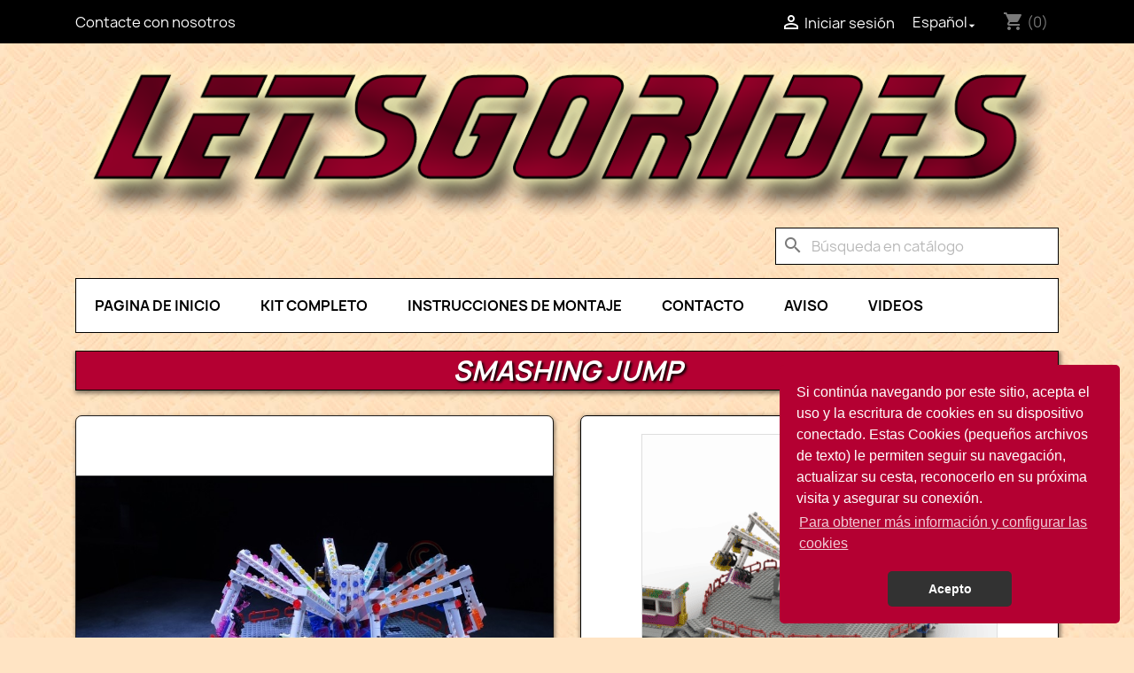

--- FILE ---
content_type: text/html; charset=utf-8
request_url: https://www.letsgorides.fr/es/kit-completo/139-smashing-jump.html
body_size: 26108
content:
<!doctype html>
<html lang="es-ES">

  <head>
    
      
  <meta charset="utf-8">


  <meta http-equiv="x-ua-compatible" content="ie=edge">



  <link rel="canonical" href="https://www.letsgorides.fr/es/kit-completo/139-smashing-jump.html">

  <title>Smashing Jump - Atracción de feria con ladrillos LEGO®</title>
  
    
  
  <meta name="description" content="Smashing Jump es una atracción de feria construida íntegramente con piezas LEGO®. Con brazos motorizados y góndolas giratorias, se pliega en un solo remolque. Una creación única para fans de LEGO® y ferias.">
  <meta name="keywords" content="">
        <link rel="canonical" href="https://www.letsgorides.fr/es/kit-completo/139-smashing-jump.html">
    
          <link rel="alternate" href="https://www.letsgorides.fr/en/complete-set/139-smashing-jump.html" hreflang="en-us">
          <link rel="alternate" href="https://www.letsgorides.fr/fr/manege-complet/139-smashing-jump.html" hreflang="fr-fr">
          <link rel="alternate" href="https://www.letsgorides.fr/de/komplett-karrussel/139-smashing-jump.html" hreflang="de-de">
          <link rel="alternate" href="https://www.letsgorides.fr/nl/compleet-caroussel/139-smashing-jump.html" hreflang="nl-nl">
          <link rel="alternate" href="https://www.letsgorides.fr/es/kit-completo/139-smashing-jump.html" hreflang="es-es">
          <link rel="alternate" href="https://www.letsgorides.fr/it/kit-completo/139-smashing-jump.html" hreflang="it-IT">
      
  
  
    <script type="application/ld+json">
  {
    "@context": "https://schema.org",
    "@type": "Organization",
    "name" : "LetsGoRides EI - Johann Franckelemon ",
    "url" : "https://www.letsgorides.fr/es/"
         ,"logo": {
        "@type": "ImageObject",
        "url":"https://www.letsgorides.fr/img/logo-1758813198.jpg"
      }
      }
</script>

<script type="application/ld+json">
  {
    "@context": "https://schema.org",
    "@type": "WebPage",
    "isPartOf": {
      "@type": "WebSite",
      "url":  "https://www.letsgorides.fr/es/",
      "name": "LetsGoRides EI - Johann Franckelemon "
    },
    "name": "Smashing Jump - Atracción de feria con ladrillos LEGO®",
    "url":  "https://www.letsgorides.fr/es/kit-completo/139-smashing-jump.html"
  }
</script>


  <script type="application/ld+json">
    {
      "@context": "https://schema.org",
      "@type": "BreadcrumbList",
      "itemListElement": [
                  {
            "@type": "ListItem",
            "position": 1,
            "name": "Inicio",
            "item": "https://www.letsgorides.fr/es/"
          },                  {
            "@type": "ListItem",
            "position": 2,
            "name": "Kit completo",
            "item": "https://www.letsgorides.fr/es/13-kit-completo"
          },                  {
            "@type": "ListItem",
            "position": 3,
            "name": "Smashing Jump",
            "item": "https://www.letsgorides.fr/es/kit-completo/139-150-smashing-jump.html#/product_type-kit_sin_motorizacion"
          }              ]
    }
  </script>
  
  
  
  
  
    
  

  
    <meta property="og:title" content="Smashing Jump - Atracción de feria con ladrillos LEGO®" />
    <meta property="og:description" content="Smashing Jump es una atracción de feria construida íntegramente con piezas LEGO®. Con brazos motorizados y góndolas giratorias, se pliega en un solo remolque. Una creación única para fans de LEGO® y ferias." />
    <meta property="og:url" content="https://www.letsgorides.fr/es/kit-completo/139-smashing-jump.html" />
    <meta property="og:site_name" content="LetsGoRides EI - Johann Franckelemon " />
        



  <meta name="viewport" content="width=device-width, initial-scale=1">



  <link rel="icon" type="image/vnd.microsoft.icon" href="https://www.letsgorides.fr/img/favicon.ico?1758813198">
  <link rel="shortcut icon" type="image/x-icon" href="https://www.letsgorides.fr/img/favicon.ico?1758813198">



    <link rel="stylesheet" href="https://www.letsgorides.fr/themes/classic/assets/css/theme.css" type="text/css" media="all">
  <link rel="stylesheet" href="https://www.letsgorides.fr/modules/blockreassurance/views/dist/front.css" type="text/css" media="all">
  <link rel="stylesheet" href="https://www.letsgorides.fr/modules/ps_socialfollow/views/css/ps_socialfollow.css" type="text/css" media="all">
  <link rel="stylesheet" href="/modules/ps_checkout/views/css/payments.css?version=8.5.0.7" type="text/css" media="all">
  <link rel="stylesheet" href="https://www.letsgorides.fr/modules/ps_searchbar/ps_searchbar.css" type="text/css" media="all">
  <link rel="stylesheet" href="https://www.letsgorides.fr/modules/pccookieconsent/views/css/cookieconsent.min.css" type="text/css" media="all">
  <link rel="stylesheet" href="https://www.letsgorides.fr/modules/ets_newproducts/views/css/slick.css" type="text/css" media="all">
  <link rel="stylesheet" href="https://www.letsgorides.fr/modules/ets_newproducts/views/css/front.css" type="text/css" media="all">
  <link rel="stylesheet" href="https://www.letsgorides.fr/modules/ets_mostpopular/views/css/slick.css" type="text/css" media="all">
  <link rel="stylesheet" href="https://www.letsgorides.fr/modules/ets_mostpopular/views/css/front.css" type="text/css" media="all">
  <link rel="stylesheet" href="https://www.letsgorides.fr/modules/ph_viewedproducts/views/css/ets_viewedproducts.css" type="text/css" media="all">
  <link rel="stylesheet" href="https://www.letsgorides.fr/modules/sameprice/views/css/front.css" type="text/css" media="all">
  <link rel="stylesheet" href="https://www.letsgorides.fr/modules/everpspopup/views/css/everpspopup.css" type="text/css" media="all">
  <link rel="stylesheet" href="https://www.letsgorides.fr/modules/nkmdeliverydate//views/css/front.css" type="text/css" media="all">
  <link rel="stylesheet" href="https://www.letsgorides.fr/js/jquery/ui/themes/base/minified/jquery-ui.min.css" type="text/css" media="all">
  <link rel="stylesheet" href="https://www.letsgorides.fr/js/jquery/ui/themes/base/minified/jquery.ui.theme.min.css" type="text/css" media="all">
  <link rel="stylesheet" href="https://www.letsgorides.fr/modules/boxtalconnect/views/css/maplibre-gl.css?1.3.1" type="text/css" media="all">
  <link rel="stylesheet" href="https://www.letsgorides.fr/modules/boxtalconnect/views/css/parcel-point.css?1.3.1" type="text/css" media="all">
  <link rel="stylesheet" href="https://www.letsgorides.fr/js/jquery/plugins/fancybox/jquery.fancybox.css" type="text/css" media="all">
  <link rel="stylesheet" href="https://www.letsgorides.fr/modules/pricefrom/views/css/pricefrom17.css" type="text/css" media="all">
  <link rel="stylesheet" href="https://www.letsgorides.fr/modules/pricefrom/views/css/pricefrom-custom-1738847740.css" type="text/css" media="all">
  <link rel="stylesheet" href="https://www.letsgorides.fr/modules/ps_legalcompliance/views/css/aeuc_front.css" type="text/css" media="all">
  <link rel="stylesheet" href="https://www.letsgorides.fr/themes/classic/assets/css/custom.css" type="text/css" media="all">
  <link rel="stylesheet" href="https://www.letsgorides.fr/modules/revws/views/css/revws-72a626aeac5bfbc56e9d3b7bc3ada174.css" type="text/css" media="all">
  <link rel="stylesheet" href="https://www.letsgorides.fr/modules/revws/views/css/themes/classic.css" type="text/css" media="all">




  

  <script type="text/javascript">
        var options_url = "https:\/\/www.letsgorides.fr\/es\/apps\/options\/api";
        var prestashop = {"cart":{"products":[],"totals":{"total":{"type":"total","label":"Total","amount":0,"value":"0,00\u00a0\u20ac"},"total_including_tax":{"type":"total","label":"Total (impuestos incl.)","amount":0,"value":"0,00\u00a0\u20ac"},"total_excluding_tax":{"type":"total","label":"Total (impuestos excl.)","amount":0,"value":"0,00\u00a0\u20ac"}},"subtotals":{"products":{"type":"products","label":"Subtotal","amount":0,"value":"0,00\u00a0\u20ac"},"discounts":null,"shipping":{"type":"shipping","label":"Transporte","amount":0,"value":""},"tax":{"type":"tax","label":"Impuestos incluidos","amount":0,"value":"0,00\u00a0\u20ac"}},"products_count":0,"summary_string":"0 art\u00edculos","vouchers":{"allowed":1,"added":[]},"discounts":[],"minimalPurchase":0,"minimalPurchaseRequired":""},"currency":{"id":1,"name":"Euro","iso_code":"EUR","iso_code_num":"978","sign":"\u20ac"},"customer":{"lastname":null,"firstname":null,"email":null,"birthday":null,"newsletter":null,"newsletter_date_add":null,"optin":null,"website":null,"company":null,"siret":null,"ape":null,"is_logged":false,"gender":{"type":null,"name":null},"addresses":[]},"country":{"id_zone":"33","id_currency":"0","call_prefix":"1","iso_code":"US","active":"1","contains_states":"1","need_identification_number":"0","need_zip_code":"1","zip_code_format":"NNNNN","display_tax_label":"0","name":{"1":"United States","2":"\u00c9tats-Unis","3":"Vereinigte Staaten","4":"Verenigde Staten","5":"Estados Unidos","6":"Stati Uniti"},"id":21},"language":{"name":"Espa\u00f1ol (Spanish)","iso_code":"es","locale":"es-ES","language_code":"es-es","active":"1","is_rtl":"0","date_format_lite":"d\/m\/Y","date_format_full":"d\/m\/Y H:i:s","id":5},"page":{"title":"","canonical":"https:\/\/www.letsgorides.fr\/es\/kit-completo\/139-smashing-jump.html","meta":{"title":"Smashing Jump - Atracci\u00f3n de feria con ladrillos LEGO\u00ae","description":"Smashing Jump es una atracci\u00f3n de feria construida \u00edntegramente con piezas LEGO\u00ae. Con brazos motorizados y g\u00f3ndolas giratorias, se pliega en un solo remolque. Una creaci\u00f3n \u00fanica para fans de LEGO\u00ae y ferias.","keywords":"","robots":"index"},"page_name":"product","body_classes":{"lang-es":true,"lang-rtl":false,"country-US":true,"currency-EUR":true,"layout-full-width":true,"page-product":true,"tax-display-disabled":true,"page-customer-account":false,"product-id-139":true,"product-Smashing Jump":true,"product-id-category-13":true,"product-id-manufacturer-0":true,"product-id-supplier-0":true,"product-available-for-order":true},"admin_notifications":[],"password-policy":{"feedbacks":{"0":"Muy d\u00e9bil","1":"D\u00e9bil","2":"Promedio","3":"Fuerte","4":"Muy fuerte","Straight rows of keys are easy to guess":"Una serie seguida de teclas de la misma fila es f\u00e1cil de adivinar","Short keyboard patterns are easy to guess":"Los patrones de teclado cortos son f\u00e1ciles de adivinar","Use a longer keyboard pattern with more turns":"Usa un patr\u00f3n de teclado m\u00e1s largo y con m\u00e1s giros","Repeats like \"aaa\" are easy to guess":"Las repeticiones como \u00abaaa\u00bb son f\u00e1ciles de adivinar","Repeats like \"abcabcabc\" are only slightly harder to guess than \"abc\"":"Las repeticiones como \"abcabcabc\" son solo un poco m\u00e1s dif\u00edciles de adivinar que \"abc\"","Sequences like abc or 6543 are easy to guess":"Las secuencias como \"abc\" o \"6543\" son f\u00e1ciles de adivinar","Recent years are easy to guess":"Los a\u00f1os recientes son f\u00e1ciles de adivinar","Dates are often easy to guess":"Las fechas suelen ser f\u00e1ciles de adivinar","This is a top-10 common password":"Esta es una de las 10 contrase\u00f1as m\u00e1s comunes","This is a top-100 common password":"Esta es una de las 100 contrase\u00f1as m\u00e1s comunes","This is a very common password":"Esta contrase\u00f1a es muy com\u00fan","This is similar to a commonly used password":"Esta contrase\u00f1a es similar a otras contrase\u00f1as muy usadas","A word by itself is easy to guess":"Una palabra que por s\u00ed misma es f\u00e1cil de adivinar","Names and surnames by themselves are easy to guess":"Los nombres y apellidos completos son f\u00e1ciles de adivinar","Common names and surnames are easy to guess":"Los nombres comunes y los apellidos son f\u00e1ciles de adivinar","Use a few words, avoid common phrases":"Usa varias palabras, evita frases comunes","No need for symbols, digits, or uppercase letters":"No se necesitan s\u00edmbolos, d\u00edgitos o letras may\u00fasculas","Avoid repeated words and characters":"Evita repetir palabras y caracteres","Avoid sequences":"Evita secuencias","Avoid recent years":"Evita a\u00f1os recientes","Avoid years that are associated with you":"Evita a\u00f1os que puedan asociarse contigo","Avoid dates and years that are associated with you":"Evita a\u00f1os y fechas que puedan asociarse contigo","Capitalization doesn't help very much":"Las may\u00fasculas no ayudan mucho","All-uppercase is almost as easy to guess as all-lowercase":"Todo en may\u00fasculas es casi tan f\u00e1cil de adivinar como en min\u00fasculas","Reversed words aren't much harder to guess":"Las palabras invertidas no son mucho m\u00e1s dif\u00edciles de adivinar","Predictable substitutions like '@' instead of 'a' don't help very much":"Las sustituciones predecibles como usar \"@\" en lugar de \"a\" no ayudan mucho","Add another word or two. Uncommon words are better.":"A\u00f1ade una o dos palabras m\u00e1s. Es mejor usar palabras poco habituales."}}},"shop":{"name":"LetsGoRides EI - Johann Franckelemon ","logo":"https:\/\/www.letsgorides.fr\/img\/logo-1758813198.jpg","stores_icon":"https:\/\/www.letsgorides.fr\/img\/logo_stores.png","favicon":"https:\/\/www.letsgorides.fr\/img\/favicon.ico"},"core_js_public_path":"\/themes\/","urls":{"base_url":"https:\/\/www.letsgorides.fr\/","current_url":"https:\/\/www.letsgorides.fr\/es\/kit-completo\/139-smashing-jump.html","shop_domain_url":"https:\/\/www.letsgorides.fr","img_ps_url":"https:\/\/www.letsgorides.fr\/img\/","img_cat_url":"https:\/\/www.letsgorides.fr\/img\/c\/","img_lang_url":"https:\/\/www.letsgorides.fr\/img\/l\/","img_prod_url":"https:\/\/www.letsgorides.fr\/img\/p\/","img_manu_url":"https:\/\/www.letsgorides.fr\/img\/m\/","img_sup_url":"https:\/\/www.letsgorides.fr\/img\/su\/","img_ship_url":"https:\/\/www.letsgorides.fr\/img\/s\/","img_store_url":"https:\/\/www.letsgorides.fr\/img\/st\/","img_col_url":"https:\/\/www.letsgorides.fr\/img\/co\/","img_url":"https:\/\/www.letsgorides.fr\/themes\/classic\/assets\/img\/","css_url":"https:\/\/www.letsgorides.fr\/themes\/classic\/assets\/css\/","js_url":"https:\/\/www.letsgorides.fr\/themes\/classic\/assets\/js\/","pic_url":"https:\/\/www.letsgorides.fr\/upload\/","theme_assets":"https:\/\/www.letsgorides.fr\/themes\/classic\/assets\/","theme_dir":"https:\/\/www.letsgorides.fr\/themes\/classic\/","pages":{"address":"https:\/\/www.letsgorides.fr\/es\/direccion","addresses":"https:\/\/www.letsgorides.fr\/es\/direcciones","authentication":"https:\/\/www.letsgorides.fr\/es\/iniciar-sesion","manufacturer":"https:\/\/www.letsgorides.fr\/es\/brands","cart":"https:\/\/www.letsgorides.fr\/es\/carrito","category":"https:\/\/www.letsgorides.fr\/es\/index.php?controller=category","cms":"https:\/\/www.letsgorides.fr\/es\/index.php?controller=cms","contact":"https:\/\/www.letsgorides.fr\/es\/contactenos","discount":"https:\/\/www.letsgorides.fr\/es\/descuento","guest_tracking":"https:\/\/www.letsgorides.fr\/es\/seguimiento-pedido-invitado","history":"https:\/\/www.letsgorides.fr\/es\/historial-compra","identity":"https:\/\/www.letsgorides.fr\/es\/datos-personales","index":"https:\/\/www.letsgorides.fr\/es\/","my_account":"https:\/\/www.letsgorides.fr\/es\/mi-cuenta","order_confirmation":"https:\/\/www.letsgorides.fr\/es\/confirmacion-pedido","order_detail":"https:\/\/www.letsgorides.fr\/es\/index.php?controller=order-detail","order_follow":"https:\/\/www.letsgorides.fr\/es\/seguimiento-pedido","order":"https:\/\/www.letsgorides.fr\/es\/pedido","order_return":"https:\/\/www.letsgorides.fr\/es\/index.php?controller=order-return","order_slip":"https:\/\/www.letsgorides.fr\/es\/facturas-abono","pagenotfound":"https:\/\/www.letsgorides.fr\/es\/pagina-no-encontrada","password":"https:\/\/www.letsgorides.fr\/es\/recuperar-contrase\u00f1a","pdf_invoice":"https:\/\/www.letsgorides.fr\/es\/index.php?controller=pdf-invoice","pdf_order_return":"https:\/\/www.letsgorides.fr\/es\/index.php?controller=pdf-order-return","pdf_order_slip":"https:\/\/www.letsgorides.fr\/es\/index.php?controller=pdf-order-slip","prices_drop":"https:\/\/www.letsgorides.fr\/es\/productos-rebajados","product":"https:\/\/www.letsgorides.fr\/es\/index.php?controller=product","registration":"https:\/\/www.letsgorides.fr\/es\/index.php?controller=registration","search":"https:\/\/www.letsgorides.fr\/es\/busqueda","sitemap":"https:\/\/www.letsgorides.fr\/es\/mapa del sitio","stores":"https:\/\/www.letsgorides.fr\/es\/tiendas","supplier":"https:\/\/www.letsgorides.fr\/es\/proveedor","new_products":"https:\/\/www.letsgorides.fr\/es\/novedades","brands":"https:\/\/www.letsgorides.fr\/es\/brands","register":"https:\/\/www.letsgorides.fr\/es\/index.php?controller=registration","order_login":"https:\/\/www.letsgorides.fr\/es\/pedido?login=1"},"alternative_langs":{"en-us":"https:\/\/www.letsgorides.fr\/en\/complete-set\/139-smashing-jump.html","fr-fr":"https:\/\/www.letsgorides.fr\/fr\/manege-complet\/139-smashing-jump.html","de-de":"https:\/\/www.letsgorides.fr\/de\/komplett-karrussel\/139-smashing-jump.html","nl-nl":"https:\/\/www.letsgorides.fr\/nl\/compleet-caroussel\/139-smashing-jump.html","es-es":"https:\/\/www.letsgorides.fr\/es\/kit-completo\/139-smashing-jump.html","it-IT":"https:\/\/www.letsgorides.fr\/it\/kit-completo\/139-smashing-jump.html"},"actions":{"logout":"https:\/\/www.letsgorides.fr\/es\/?mylogout="},"no_picture_image":{"bySize":{"small_default":{"url":"https:\/\/www.letsgorides.fr\/img\/p\/es-default-small_default.jpg","width":98,"height":98},"cart_default":{"url":"https:\/\/www.letsgorides.fr\/img\/p\/es-default-cart_default.jpg","width":125,"height":125},"category_default":{"url":"https:\/\/www.letsgorides.fr\/img\/p\/es-default-category_default.jpg","width":180,"height":180},"home_default":{"url":"https:\/\/www.letsgorides.fr\/img\/p\/es-default-home_default.jpg","width":250,"height":250},"medium_default":{"url":"https:\/\/www.letsgorides.fr\/img\/p\/es-default-medium_default.jpg","width":452,"height":452},"large_default":{"url":"https:\/\/www.letsgorides.fr\/img\/p\/es-default-large_default.jpg","width":800,"height":800}},"small":{"url":"https:\/\/www.letsgorides.fr\/img\/p\/es-default-small_default.jpg","width":98,"height":98},"medium":{"url":"https:\/\/www.letsgorides.fr\/img\/p\/es-default-home_default.jpg","width":250,"height":250},"large":{"url":"https:\/\/www.letsgorides.fr\/img\/p\/es-default-large_default.jpg","width":800,"height":800},"legend":""}},"configuration":{"display_taxes_label":false,"display_prices_tax_incl":true,"is_catalog":false,"show_prices":true,"opt_in":{"partner":false},"quantity_discount":{"type":"price","label":"Precio unitario"},"voucher_enabled":1,"return_enabled":0},"field_required":[],"breadcrumb":{"links":[{"title":"Inicio","url":"https:\/\/www.letsgorides.fr\/es\/"},{"title":"Kit completo","url":"https:\/\/www.letsgorides.fr\/es\/13-kit-completo"},{"title":"Smashing Jump","url":"https:\/\/www.letsgorides.fr\/es\/kit-completo\/139-150-smashing-jump.html#\/product_type-kit_sin_motorizacion"}],"count":3},"link":{"protocol_link":null,"protocol_content":"https:\/\/","idShopWk":1},"time":1768758515,"static_token":"4cbeaf8874eab35b30b94276c654f772","token":"8d7e9831d6914b164713998d17437966","debug":false};
        var ps_checkoutApplePayUrl = "https:\/\/www.letsgorides.fr\/es\/module\/ps_checkout\/applepay?token=4cbeaf8874eab35b30b94276c654f772";
        var ps_checkoutAutoRenderDisabled = false;
        var ps_checkoutCancelUrl = "https:\/\/www.letsgorides.fr\/es\/module\/ps_checkout\/cancel?token=4cbeaf8874eab35b30b94276c654f772";
        var ps_checkoutCardBrands = ["MASTERCARD","VISA"];
        var ps_checkoutCardFundingSourceImg = "\/modules\/ps_checkout\/views\/img\/payment-cards.png";
        var ps_checkoutCardLogos = {"AMEX":"\/modules\/ps_checkout\/views\/img\/amex.svg","CB_NATIONALE":"\/modules\/ps_checkout\/views\/img\/cb.svg","DINERS":"\/modules\/ps_checkout\/views\/img\/diners.svg","DISCOVER":"\/modules\/ps_checkout\/views\/img\/discover.svg","JCB":"\/modules\/ps_checkout\/views\/img\/jcb.svg","MAESTRO":"\/modules\/ps_checkout\/views\/img\/maestro.svg","MASTERCARD":"\/modules\/ps_checkout\/views\/img\/mastercard.svg","UNIONPAY":"\/modules\/ps_checkout\/views\/img\/unionpay.svg","VISA":"\/modules\/ps_checkout\/views\/img\/visa.svg"};
        var ps_checkoutCartProductCount = 0;
        var ps_checkoutCheckUrl = "https:\/\/www.letsgorides.fr\/es\/module\/ps_checkout\/check?token=4cbeaf8874eab35b30b94276c654f772";
        var ps_checkoutCheckoutTranslations = {"checkout.go.back.label":"Pagar","checkout.go.back.link.title":"Volver a la compra","checkout.card.payment":"Pago con tarjeta","checkout.page.heading":"Resumen del pedido","checkout.cart.empty":"Tu carrito est\u00e1 vac\u00edo.","checkout.page.subheading.card":"Tarjeta","checkout.page.subheading.paypal":"PayPal","checkout.payment.by.card":"Has elegido pagar con tarjeta.","checkout.payment.by.paypal":"Has elegido pagar con PayPal.","checkout.order.summary":"Este es un breve resumen de tu pedido:","checkout.order.amount.total":"El importe total del pedido es de","checkout.order.included.tax":"(IVA incluido)","checkout.order.confirm.label":"Haz clic en \"Confirmar mi pedido\" para confirmar el pedido.","checkout.payment.token.delete.modal.header":"\u00bfEliminar este m\u00e9todo de pago?","checkout.payment.token.delete.modal.content":"El siguiente m\u00e9todo de pago ser\u00e1 eliminado de tu cuenta:","checkout.payment.token.delete.modal.confirm-button":"Eliminar m\u00e9todo de pago","checkout.payment.loader.processing-request":"Por favor espera, estamos procesando tu solicitud","checkout.payment.others.link.label":"Otros m\u00e9todos de pago","checkout.payment.others.confirm.button.label":"Confirmar el pedido","checkout.form.error.label":"Se ha producido un error durante el pago. Vuelve a intentarlo o ponte en contacto con el servicio de asistencia.","loader-component.label.header":"\u00a1Gracias por tu compra!","loader-component.label.body":"Por favor, espera, estamos procesando tu pago","loader-component.label.body.longer":"Esto est\u00e1 tardando m\u00e1s de lo esperado. Por favor, espera\u2026","payment-method-logos.title":"Pagos 100% seguros","express-button.cart.separator":"o","express-button.checkout.express-checkout":"Compra r\u00e1pida","ok":"Ok","cancel":"Cancelar","paypal.hosted-fields.label.card-name":"Nombre del titular de la tarjeta","paypal.hosted-fields.placeholder.card-name":"Nombre del titular de la tarjeta","paypal.hosted-fields.label.card-number":"N\u00famero de tarjeta","paypal.hosted-fields.placeholder.card-number":"N\u00famero de tarjeta","paypal.hosted-fields.label.expiration-date":"Fecha de caducidad","paypal.hosted-fields.placeholder.expiration-date":"MM\/YY","paypal.hosted-fields.label.cvv":"CVC","paypal.hosted-fields.placeholder.cvv":"XXX","error.paypal-sdk":"No hay instancia del SDK de JavaScript de PayPal","error.google-pay-sdk":"No hay instancia del SDK de JavaScript de Google Pay","error.apple-pay-sdk":"No hay instancia del SDK de JavaScript de Apple Pay","error.google-pay.transaction-info":"Ocurri\u00f3 un error al obtener la informaci\u00f3n de la transacci\u00f3n de Google Pay","error.apple-pay.payment-request":"Ocurri\u00f3 un error al obtener la solicitud de pago de Apple Pay","error.paypal-sdk.contingency.cancel":"Autenticaci\u00f3n del titular de la tarjeta cancelada, por favor, elige otro m\u00e9todo de pago o int\u00e9ntalo de nuevo.","error.paypal-sdk.contingency.error":"Se ha producido un error en la autentificaci\u00f3n del titular de la tarjeta, por favor, elige otro m\u00e9todo de pago o int\u00e9ntalo de nuevo.","error.paypal-sdk.contingency.failure":"Autenticaci\u00f3n del titular de la tarjeta cancelada, por favor, elige otro m\u00e9todo de pago o int\u00e9ntalo de nuevo.","error.paypal-sdk.contingency.unknown":"Autenticaci\u00f3n del titular de la tarjeta no puede ser verificada, por favor, elige otro m\u00e9todo de pago o int\u00e9ntalo de nuevo.","APPLE_PAY_MERCHANT_SESSION_VALIDATION_ERROR":"No podemos procesar su pago con Apple Pay en este momento. Esto podr\u00eda deberse a un problema al verificar la configuraci\u00f3n de pago de este sitio web. Int\u00e9ntelo de nuevo m\u00e1s tarde o elija otro m\u00e9todo de pago.","APPROVE_APPLE_PAY_VALIDATION_ERROR":"Hemos encontrado un problema al procesar su pago con Apple Pay. Verifique los detalles de su pedido e int\u00e9ntelo de nuevo, o utilice otro m\u00e9todo de pago."};
        var ps_checkoutCheckoutUrl = "https:\/\/www.letsgorides.fr\/es\/pedido";
        var ps_checkoutConfirmUrl = "https:\/\/www.letsgorides.fr\/es\/confirmacion-pedido";
        var ps_checkoutCreateUrl = "https:\/\/www.letsgorides.fr\/es\/module\/ps_checkout\/create?token=4cbeaf8874eab35b30b94276c654f772";
        var ps_checkoutCustomMarks = [];
        var ps_checkoutExpressCheckoutCartEnabled = false;
        var ps_checkoutExpressCheckoutOrderEnabled = false;
        var ps_checkoutExpressCheckoutProductEnabled = false;
        var ps_checkoutExpressCheckoutSelected = false;
        var ps_checkoutExpressCheckoutUrl = "https:\/\/www.letsgorides.fr\/es\/module\/ps_checkout\/ExpressCheckout?token=4cbeaf8874eab35b30b94276c654f772";
        var ps_checkoutFundingSource = "paypal";
        var ps_checkoutFundingSourcesSorted = ["card","paypal","paylater"];
        var ps_checkoutGooglePayUrl = "https:\/\/www.letsgorides.fr\/es\/module\/ps_checkout\/googlepay?token=4cbeaf8874eab35b30b94276c654f772";
        var ps_checkoutHostedFieldsContingencies = "SCA_WHEN_REQUIRED";
        var ps_checkoutHostedFieldsEnabled = true;
        var ps_checkoutIconsPath = "\/modules\/ps_checkout\/views\/img\/icons\/";
        var ps_checkoutLoaderImage = "\/modules\/ps_checkout\/views\/img\/loader.svg";
        var ps_checkoutPartnerAttributionId = "PrestaShop_Cart_PSXO_PSDownload";
        var ps_checkoutPayLaterCartPageButtonEnabled = false;
        var ps_checkoutPayLaterCategoryPageBannerEnabled = false;
        var ps_checkoutPayLaterHomePageBannerEnabled = true;
        var ps_checkoutPayLaterOrderPageBannerEnabled = false;
        var ps_checkoutPayLaterOrderPageButtonEnabled = false;
        var ps_checkoutPayLaterOrderPageMessageEnabled = true;
        var ps_checkoutPayLaterProductPageBannerEnabled = false;
        var ps_checkoutPayLaterProductPageButtonEnabled = false;
        var ps_checkoutPayLaterProductPageMessageEnabled = false;
        var ps_checkoutPayPalButtonConfiguration = {"color":"gold","shape":"pill","label":"pay"};
        var ps_checkoutPayPalEnvironment = "LIVE";
        var ps_checkoutPayPalOrderId = "";
        var ps_checkoutPayPalSdkConfig = {"clientId":"AXjYFXWyb4xJCErTUDiFkzL0Ulnn-bMm4fal4G-1nQXQ1ZQxp06fOuE7naKUXGkq2TZpYSiI9xXbs4eo","merchantId":"FVUGF25EC98GL","currency":"EUR","intent":"capture","commit":"false","vault":"false","integrationDate":"2024-04-01","dataPartnerAttributionId":"PrestaShop_Cart_PSXO_PSDownload","dataCspNonce":"","dataEnable3ds":"true","disableFunding":"bancontact,eps,giropay,ideal,mybank,p24,blik","enableFunding":"paylater","components":"marks,funding-eligibility"};
        var ps_checkoutPayWithTranslations = {"card":"Pagar con tarjeta - pagos 100% seguros","paypal":"Pagar con PayPal","paylater":"Pagar en varios plazos con PayPal Pay Later"};
        var ps_checkoutPaymentMethodLogosTitleImg = "\/modules\/ps_checkout\/views\/img\/icons\/lock_checkout.svg";
        var ps_checkoutPaymentUrl = "https:\/\/www.letsgorides.fr\/es\/module\/ps_checkout\/payment?token=4cbeaf8874eab35b30b94276c654f772";
        var ps_checkoutRenderPaymentMethodLogos = true;
        var ps_checkoutValidateUrl = "https:\/\/www.letsgorides.fr\/es\/module\/ps_checkout\/validate?token=4cbeaf8874eab35b30b94276c654f772";
        var ps_checkoutVaultUrl = "https:\/\/www.letsgorides.fr\/es\/module\/ps_checkout\/vault?token=4cbeaf8874eab35b30b94276c654f772";
        var ps_checkoutVersion = "8.5.0.7";
        var psr_icon_color = "#FFFFFF";
      </script>



  <script>
    var pluginData = pluginData ? pluginData : { };
    pluginData['bx'] = pluginData['bx'] ? pluginData['bx'] : { };
    pluginData['bx'].translation = {
        error: {
                carrierNotFound: "Unable to find a carrier",
                couldNotSelectPoint: "An error occurred during parcel point selection"
        },
        text: {
                chooseParcelPoint: "Choose this parcel point",
                closeMap: "Close map",
                closedLabel: "Cerrado",
        },
        distance: "%skm de distancia",
    }
    pluginData['bx'].mapLogoImageUrl = "https://resource.boxtal.com/images/boxtal-maps.svg";
    pluginData['bx'].mapLogoHrefUrl = "https://www.boxtal.com";
    pluginData['bx'].ajaxUrl = "https://www.letsgorides.fr/es/module/boxtalconnect/ajax";
    pluginData['bx'].token = "4cbeaf8874eab35b30b94276c654f772";
</script>
    <script>
        window.addEventListener("load", function(){
            window.cookieconsent.initialise({
                "palette": {
                    "popup": {
                        "background": "#b40032",
                        "text": "#ffffff"
                    },
                    "button": {
                                                "background": "#323232",
                        "text": "#ffffff"
                                            }
                },
                                "theme": "classic",
                                                                                                                "position": "bottom-right",
                                "content": {
                    "message": "Si continúa navegando por este sitio, acepta el uso y la escritura de cookies en su dispositivo conectado. Estas Cookies (pequeños archivos de texto) le permiten seguir su navegación, actualizar su cesta, reconocerlo en su próxima visita y asegurar su conexión.",
                    "dismiss": "Acepto",
                    "link": "Para obtener más información y configurar las cookies"                }
            })});
    </script>



    
  <meta property="og:type" content="product">
  <meta property="og:url" content="https://www.letsgorides.fr/es/kit-completo/139-smashing-jump.html">
  <meta property="og:title" content="Smashing Jump - Atracción de feria con ladrillos LEGO®">
  <meta property="og:site_name" content="LetsGoRides EI - Johann Franckelemon ">
  <meta property="og:description" content="Smashing Jump es una atracción de feria construida íntegramente con piezas LEGO®. Con brazos motorizados y góndolas giratorias, se pliega en un solo remolque. Una creación única para fans de LEGO® y ferias.">
  <meta property="og:image" content="https://www.letsgorides.fr/1622-large_default/smashing-jump.jpg">
      <meta property="product:pretax_price:amount" content="339">
    <meta property="product:pretax_price:currency" content="EUR">
    <meta property="product:price:amount" content="339">
    <meta property="product:price:currency" content="EUR">
      <meta property="product:weight:value" content="2.200000">
  <meta property="product:weight:units" content="kg">
  
  </head>

  <body id="product" class="lang-es country-us currency-eur layout-full-width page-product tax-display-disabled product-id-139 product-smashing-jump product-id-category-13 product-id-manufacturer-0 product-id-supplier-0 product-available-for-order">

    
      
    

    <main>
      
              

      <header id="header">
        
          
  <div class="header-banner">
    
  </div>



  <nav class="header-nav">
    <div class="container">
      <div class="row">
        <div class="hidden-sm-down">
          <div class="col-md-5 col-xs-12">
            <div id="_desktop_contact_link">
  <div id="contact-link">
          <a href="https://www.letsgorides.fr/es/contactenos">Contacte con nosotros</a>
      </div>
</div>

          </div>
          <div class="col-md-7 right-nav">
              <div id="_desktop_user_info">
  <div class="user-info">
          <a
        href="https://www.letsgorides.fr/es/iniciar-sesion?back=https%3A%2F%2Fwww.letsgorides.fr%2Fes%2Fkit-completo%2F139-smashing-jump.html"
        title="Acceda a su cuenta de cliente"
        rel="nofollow"
      >
        <i class="material-icons">&#xE7FF;</i>
        <span class="hidden-sm-down">Iniciar sesión</span>
      </a>
      </div>
</div>
<div id="_desktop_language_selector">
  <div class="language-selector-wrapper">
    <span id="language-selector-label" class="hidden-md-up">Idioma:</span>
    <div class="language-selector dropdown js-dropdown">
      <button data-toggle="dropdown" class="hidden-sm-down btn-unstyle" aria-haspopup="true" aria-expanded="false" aria-label="Selector desplegable de idioma">
        <span class="expand-more">Español</span>
        <i class="material-icons expand-more">&#xE5C5;</i>
      </button>
      <ul class="dropdown-menu hidden-sm-down" aria-labelledby="language-selector-label">
                  <li >
            <a href="https://www.letsgorides.fr/en/complete-set/139-smashing-jump.html" class="dropdown-item" data-iso-code="en">English</a>
          </li>
                  <li >
            <a href="https://www.letsgorides.fr/fr/manege-complet/139-smashing-jump.html" class="dropdown-item" data-iso-code="fr">Français</a>
          </li>
                  <li >
            <a href="https://www.letsgorides.fr/de/komplett-karrussel/139-smashing-jump.html" class="dropdown-item" data-iso-code="de">Deutsch</a>
          </li>
                  <li >
            <a href="https://www.letsgorides.fr/nl/compleet-caroussel/139-smashing-jump.html" class="dropdown-item" data-iso-code="nl">Nederlands</a>
          </li>
                  <li  class="current" >
            <a href="https://www.letsgorides.fr/es/kit-completo/139-smashing-jump.html" class="dropdown-item" data-iso-code="es">Español</a>
          </li>
                  <li >
            <a href="https://www.letsgorides.fr/it/kit-completo/139-smashing-jump.html" class="dropdown-item" data-iso-code="it">Italiano</a>
          </li>
              </ul>
      <select class="link hidden-md-up" aria-labelledby="language-selector-label">
                  <option value="https://www.letsgorides.fr/en/complete-set/139-smashing-jump.html" data-iso-code="en">
            English
          </option>
                  <option value="https://www.letsgorides.fr/fr/manege-complet/139-smashing-jump.html" data-iso-code="fr">
            Français
          </option>
                  <option value="https://www.letsgorides.fr/de/komplett-karrussel/139-smashing-jump.html" data-iso-code="de">
            Deutsch
          </option>
                  <option value="https://www.letsgorides.fr/nl/compleet-caroussel/139-smashing-jump.html" data-iso-code="nl">
            Nederlands
          </option>
                  <option value="https://www.letsgorides.fr/es/kit-completo/139-smashing-jump.html" selected="selected" data-iso-code="es">
            Español
          </option>
                  <option value="https://www.letsgorides.fr/it/kit-completo/139-smashing-jump.html" data-iso-code="it">
            Italiano
          </option>
              </select>
    </div>
  </div>
</div>
<div id="_desktop_cart">
  <div class="blockcart cart-preview inactive" data-refresh-url="//www.letsgorides.fr/es/module/ps_shoppingcart/ajax">
    <div class="header">
              <i class="material-icons shopping-cart" aria-hidden="true">shopping_cart</i>
        <span class="hidden-sm-down">Carrito</span>
        <span class="cart-products-count">(0)</span>
          </div>
  </div>
</div>

          </div>
        </div>
        <div class="hidden-md-up text-sm-center mobile">
          <div class="float-xs-left" id="menu-icon">
            <i class="material-icons d-inline">&#xE5D2;</i>
          </div>
          <div class="float-xs-right" id="_mobile_cart"></div>
          <div class="float-xs-right" id="_mobile_user_info"></div>
          <div class="top-logo" id="_mobile_logo"></div>
          <div class="clearfix"></div>
        </div>
      </div>
    </div>
  </nav>



  <div class="header-top">
    <div class="container">
       <div class="row">
        <div class="col-md-2 hidden-sm-down" id="_desktop_logo">
                                    
  <a href="https://www.letsgorides.fr/es/">
    <img
      class="logo img-fluid"
      src="https://www.letsgorides.fr/img/logo-1758813198.jpg"
      alt="LetsGoRides EI - Johann Franckelemon "
      width="1121"
      height="180">
  </a>

                              </div>
        <div class="header-top-right col-md-10 col-sm-12 position-static">
          <div id="search_widget" class="search-widgets" data-search-controller-url="//www.letsgorides.fr/es/busqueda">
  <form method="get" action="//www.letsgorides.fr/es/busqueda">
    <input type="hidden" name="controller" value="search">
    <i class="material-icons search" aria-hidden="true">search</i>
    <input type="text" name="s" value="" placeholder="Búsqueda en catálogo" aria-label="Buscar">
    <i class="material-icons clear" aria-hidden="true">clear</i>
  </form>
</div>


<div class="menu js-top-menu position-static hidden-sm-down" id="_desktop_top_menu">
    
          <ul class="top-menu" id="top-menu" data-depth="0">
                    <li class="link" id="lnk-pagina-de-inicio">
                          <a
                class="dropdown-item"
                href="https://www.letsgorides.fr/es" data-depth="0"
                              >
                                pagina de inicio
              </a>
                          </li>
                    <li class="category" id="category-13">
                          <a
                class="dropdown-item"
                href="https://www.letsgorides.fr/es/13-kit-completo" data-depth="0"
                              >
                                Kit completo
              </a>
                          </li>
                    <li class="category" id="category-14">
                          <a
                class="dropdown-item"
                href="https://www.letsgorides.fr/es/14-instrucciones-de-montaje" data-depth="0"
                              >
                                Instrucciones de montaje
              </a>
                          </li>
                    <li class="link" id="lnk-contacto">
                          <a
                class="dropdown-item"
                href="https://www.letsgorides.fr/es/contactenos" data-depth="0"
                              >
                                Contacto
              </a>
                          </li>
                    <li class="link" id="lnk-aviso">
                          <a
                class="dropdown-item"
                href="https://www.letsgorides.fr/es/reviews" data-depth="0"
                              >
                                Aviso
              </a>
                          </li>
                    <li class="link" id="lnk-videos">
                          <a
                class="dropdown-item"
                href="http://www.youtube.com/letsgorides" data-depth="0"
                 target="_blank"               >
                                Videos
              </a>
                          </li>
              </ul>
    
    <div class="clearfix"></div>
</div>

        </div>
      </div>
      <div id="mobile_top_menu_wrapper" class="row hidden-md-up" style="display:none;">
        <div class="js-top-menu mobile" id="_mobile_top_menu"></div>
        <div class="js-top-menu-bottom">
          <div id="_mobile_currency_selector"></div>
          <div id="_mobile_language_selector"></div>
          <div id="_mobile_contact_link"></div>
        </div>
      </div>
    </div>
  </div>
  

        
      </header>

      <section id="wrapper">
        
          
<aside id="notifications">
  <div class="notifications-container container">
    
    
    
      </div>
</aside>
        

        
        <div class="container">
          
            <nav data-depth="3" class="breadcrumb">
  <ol>
    
              
          <li>
                          <a href="https://www.letsgorides.fr/es/"><span>Inicio</span></a>
                      </li>
        
              
          <li>
                          <a href="https://www.letsgorides.fr/es/13-kit-completo"><span>Kit completo</span></a>
                      </li>
        
              
          <li>
                          <span>Smashing Jump</span>
                      </li>
        
          
  </ol>
</nav>
          

          <div class="row">
            

            
  <div id="content-wrapper" class="js-content-wrapper col-xs-12">
    
    
  <section id="main" itemscope itemtype="https://schema.org/Product">
    <meta itemprop="url" content="https://www.letsgorides.fr/es/kit-completo/139-151-smashing-jump.html#/27-product_type-kit_completo">

    <div class="row product-container">
	<div class="col-md-12">  

	  
            
              	<h1 align="center" class="h1" itemprop="name">
		Smashing Jump
		</h1>
            
          
	</div>

       <div class="col-md-6" align="center"> 
        
          <section class="page-content" id="content">
            
              <!-- @todo: use include file='catalog/_partials/product-flags.tpl'} -->
              
                <ul class="product-flags">
                                  </ul>
              

              
                <div class="images-container js-images-container">
  
    <div class="product-cover">
              <picture>
                              <img
            class="js-qv-product-cover img-fluid"
            src="https://www.letsgorides.fr/1622-large_default/smashing-jump.jpg"
                          alt="LetsGoRides - Smashing Jump, 
Motorized reproduction of the fairground attraction &quot;Smashing Jump&quot; made with Lego bricks. Foldab"
              title="LetsGoRides - Smashing Jump, 
Motorized reproduction of the fairground attraction &quot;Smashing Jump&quot; made with Lego bricks. Foldab"
                        loading="lazy"
            width="800"
            height="800"
          >
        </picture>
        <div class="layer hidden-sm-down" data-toggle="modal" data-target="#product-modal">
          <i class="material-icons zoom-in">search</i>
        </div>
          </div>
  

  
    <div class="js-qv-mask mask">
      <ul class="product-images js-qv-product-images">
                  <li class="thumb-container js-thumb-container">
            <picture>
                                          <img
                class="thumb js-thumb "
                data-image-medium-src="https://www.letsgorides.fr/1613-medium_default/smashing-jump.jpg"
                data-image-medium-sources="{&quot;jpg&quot;:&quot;https:\/\/www.letsgorides.fr\/1613-medium_default\/smashing-jump.jpg&quot;}"                data-image-large-src="https://www.letsgorides.fr/1613-large_default/smashing-jump.jpg"
                data-image-large-sources="{&quot;jpg&quot;:&quot;https:\/\/www.letsgorides.fr\/1613-large_default\/smashing-jump.jpg&quot;}"                src="https://www.letsgorides.fr/1613-small_default/smashing-jump.jpg"
                                  alt="LetsGoRides - Smashing Jump, 
Motorized reproduction of the fairground attraction &quot;Smashing Jump&quot; made with Lego bricks. Foldab"
                  title="LetsGoRides - Smashing Jump, 
Motorized reproduction of the fairground attraction &quot;Smashing Jump&quot; made with Lego bricks. Foldab"
                                loading="lazy"
                width="98"
                height="98"
              >
            </picture>
          </li>
                  <li class="thumb-container js-thumb-container">
            <picture>
                                          <img
                class="thumb js-thumb "
                data-image-medium-src="https://www.letsgorides.fr/1616-medium_default/smashing-jump.jpg"
                data-image-medium-sources="{&quot;jpg&quot;:&quot;https:\/\/www.letsgorides.fr\/1616-medium_default\/smashing-jump.jpg&quot;}"                data-image-large-src="https://www.letsgorides.fr/1616-large_default/smashing-jump.jpg"
                data-image-large-sources="{&quot;jpg&quot;:&quot;https:\/\/www.letsgorides.fr\/1616-large_default\/smashing-jump.jpg&quot;}"                src="https://www.letsgorides.fr/1616-small_default/smashing-jump.jpg"
                                  alt="LetsGoRides - Smashing Jump, 
Motorized reproduction of the fairground attraction &quot;Smashing Jump&quot; made with Lego bricks. Foldab"
                  title="LetsGoRides - Smashing Jump, 
Motorized reproduction of the fairground attraction &quot;Smashing Jump&quot; made with Lego bricks. Foldab"
                                loading="lazy"
                width="98"
                height="98"
              >
            </picture>
          </li>
                  <li class="thumb-container js-thumb-container">
            <picture>
                                          <img
                class="thumb js-thumb "
                data-image-medium-src="https://www.letsgorides.fr/1618-medium_default/smashing-jump.jpg"
                data-image-medium-sources="{&quot;jpg&quot;:&quot;https:\/\/www.letsgorides.fr\/1618-medium_default\/smashing-jump.jpg&quot;}"                data-image-large-src="https://www.letsgorides.fr/1618-large_default/smashing-jump.jpg"
                data-image-large-sources="{&quot;jpg&quot;:&quot;https:\/\/www.letsgorides.fr\/1618-large_default\/smashing-jump.jpg&quot;}"                src="https://www.letsgorides.fr/1618-small_default/smashing-jump.jpg"
                                  alt="LetsGoRides - Smashing Jump, 
Motorized reproduction of the fairground attraction &quot;Smashing Jump&quot; made with Lego bricks. Foldab"
                  title="LetsGoRides - Smashing Jump, 
Motorized reproduction of the fairground attraction &quot;Smashing Jump&quot; made with Lego bricks. Foldab"
                                loading="lazy"
                width="98"
                height="98"
              >
            </picture>
          </li>
                  <li class="thumb-container js-thumb-container">
            <picture>
                                          <img
                class="thumb js-thumb "
                data-image-medium-src="https://www.letsgorides.fr/1621-medium_default/smashing-jump.jpg"
                data-image-medium-sources="{&quot;jpg&quot;:&quot;https:\/\/www.letsgorides.fr\/1621-medium_default\/smashing-jump.jpg&quot;}"                data-image-large-src="https://www.letsgorides.fr/1621-large_default/smashing-jump.jpg"
                data-image-large-sources="{&quot;jpg&quot;:&quot;https:\/\/www.letsgorides.fr\/1621-large_default\/smashing-jump.jpg&quot;}"                src="https://www.letsgorides.fr/1621-small_default/smashing-jump.jpg"
                                  alt="LetsGoRides - Smashing Jump, 
Motorized reproduction of the fairground attraction &quot;Smashing Jump&quot; made with Lego bricks. Foldab"
                  title="LetsGoRides - Smashing Jump, 
Motorized reproduction of the fairground attraction &quot;Smashing Jump&quot; made with Lego bricks. Foldab"
                                loading="lazy"
                width="98"
                height="98"
              >
            </picture>
          </li>
                  <li class="thumb-container js-thumb-container">
            <picture>
                                          <img
                class="thumb js-thumb  selected js-thumb-selected "
                data-image-medium-src="https://www.letsgorides.fr/1622-medium_default/smashing-jump.jpg"
                data-image-medium-sources="{&quot;jpg&quot;:&quot;https:\/\/www.letsgorides.fr\/1622-medium_default\/smashing-jump.jpg&quot;}"                data-image-large-src="https://www.letsgorides.fr/1622-large_default/smashing-jump.jpg"
                data-image-large-sources="{&quot;jpg&quot;:&quot;https:\/\/www.letsgorides.fr\/1622-large_default\/smashing-jump.jpg&quot;}"                src="https://www.letsgorides.fr/1622-small_default/smashing-jump.jpg"
                                  alt="LetsGoRides - Smashing Jump, 
Motorized reproduction of the fairground attraction &quot;Smashing Jump&quot; made with Lego bricks. Foldab"
                  title="LetsGoRides - Smashing Jump, 
Motorized reproduction of the fairground attraction &quot;Smashing Jump&quot; made with Lego bricks. Foldab"
                                loading="lazy"
                width="98"
                height="98"
              >
            </picture>
          </li>
                  <li class="thumb-container js-thumb-container">
            <picture>
                                          <img
                class="thumb js-thumb "
                data-image-medium-src="https://www.letsgorides.fr/1626-medium_default/smashing-jump.jpg"
                data-image-medium-sources="{&quot;jpg&quot;:&quot;https:\/\/www.letsgorides.fr\/1626-medium_default\/smashing-jump.jpg&quot;}"                data-image-large-src="https://www.letsgorides.fr/1626-large_default/smashing-jump.jpg"
                data-image-large-sources="{&quot;jpg&quot;:&quot;https:\/\/www.letsgorides.fr\/1626-large_default\/smashing-jump.jpg&quot;}"                src="https://www.letsgorides.fr/1626-small_default/smashing-jump.jpg"
                                  alt="LetsGoRides - Smashing Jump, 
Motorized reproduction of the fairground attraction &quot;Smashing Jump&quot; made with Lego bricks. Foldab"
                  title="LetsGoRides - Smashing Jump, 
Motorized reproduction of the fairground attraction &quot;Smashing Jump&quot; made with Lego bricks. Foldab"
                                loading="lazy"
                width="98"
                height="98"
              >
            </picture>
          </li>
                  <li class="thumb-container js-thumb-container">
            <picture>
                                          <img
                class="thumb js-thumb "
                data-image-medium-src="https://www.letsgorides.fr/1627-medium_default/smashing-jump.jpg"
                data-image-medium-sources="{&quot;jpg&quot;:&quot;https:\/\/www.letsgorides.fr\/1627-medium_default\/smashing-jump.jpg&quot;}"                data-image-large-src="https://www.letsgorides.fr/1627-large_default/smashing-jump.jpg"
                data-image-large-sources="{&quot;jpg&quot;:&quot;https:\/\/www.letsgorides.fr\/1627-large_default\/smashing-jump.jpg&quot;}"                src="https://www.letsgorides.fr/1627-small_default/smashing-jump.jpg"
                                  alt="LetsGoRides - Smashing Jump, 
Motorized reproduction of the fairground attraction &quot;Smashing Jump&quot; made with Lego bricks. Foldab"
                  title="LetsGoRides - Smashing Jump, 
Motorized reproduction of the fairground attraction &quot;Smashing Jump&quot; made with Lego bricks. Foldab"
                                loading="lazy"
                width="98"
                height="98"
              >
            </picture>
          </li>
                  <li class="thumb-container js-thumb-container">
            <picture>
                                          <img
                class="thumb js-thumb "
                data-image-medium-src="https://www.letsgorides.fr/1636-medium_default/smashing-jump.jpg"
                data-image-medium-sources="{&quot;jpg&quot;:&quot;https:\/\/www.letsgorides.fr\/1636-medium_default\/smashing-jump.jpg&quot;}"                data-image-large-src="https://www.letsgorides.fr/1636-large_default/smashing-jump.jpg"
                data-image-large-sources="{&quot;jpg&quot;:&quot;https:\/\/www.letsgorides.fr\/1636-large_default\/smashing-jump.jpg&quot;}"                src="https://www.letsgorides.fr/1636-small_default/smashing-jump.jpg"
                                  alt="LetsGoRides - Smashing Jump, 
Motorized reproduction of the fairground attraction &quot;Smashing Jump&quot; made with Lego bricks. Foldab"
                  title="LetsGoRides - Smashing Jump, 
Motorized reproduction of the fairground attraction &quot;Smashing Jump&quot; made with Lego bricks. Foldab"
                                loading="lazy"
                width="98"
                height="98"
              >
            </picture>
          </li>
                  <li class="thumb-container js-thumb-container">
            <picture>
                                          <img
                class="thumb js-thumb "
                data-image-medium-src="https://www.letsgorides.fr/1637-medium_default/smashing-jump.jpg"
                data-image-medium-sources="{&quot;jpg&quot;:&quot;https:\/\/www.letsgorides.fr\/1637-medium_default\/smashing-jump.jpg&quot;}"                data-image-large-src="https://www.letsgorides.fr/1637-large_default/smashing-jump.jpg"
                data-image-large-sources="{&quot;jpg&quot;:&quot;https:\/\/www.letsgorides.fr\/1637-large_default\/smashing-jump.jpg&quot;}"                src="https://www.letsgorides.fr/1637-small_default/smashing-jump.jpg"
                                  alt="LetsGoRides - Smashing Jump, 
Motorized reproduction of the fairground attraction &quot;Smashing Jump&quot; made with Lego bricks. Foldab"
                  title="LetsGoRides - Smashing Jump, 
Motorized reproduction of the fairground attraction &quot;Smashing Jump&quot; made with Lego bricks. Foldab"
                                loading="lazy"
                width="98"
                height="98"
              >
            </picture>
          </li>
                  <li class="thumb-container js-thumb-container">
            <picture>
                                          <img
                class="thumb js-thumb "
                data-image-medium-src="https://www.letsgorides.fr/1638-medium_default/smashing-jump.jpg"
                data-image-medium-sources="{&quot;jpg&quot;:&quot;https:\/\/www.letsgorides.fr\/1638-medium_default\/smashing-jump.jpg&quot;}"                data-image-large-src="https://www.letsgorides.fr/1638-large_default/smashing-jump.jpg"
                data-image-large-sources="{&quot;jpg&quot;:&quot;https:\/\/www.letsgorides.fr\/1638-large_default\/smashing-jump.jpg&quot;}"                src="https://www.letsgorides.fr/1638-small_default/smashing-jump.jpg"
                                  alt="LetsGoRides - Smashing Jump, 
Motorized reproduction of the fairground attraction &quot;Smashing Jump&quot; made with Lego bricks. Foldab"
                  title="LetsGoRides - Smashing Jump, 
Motorized reproduction of the fairground attraction &quot;Smashing Jump&quot; made with Lego bricks. Foldab"
                                loading="lazy"
                width="98"
                height="98"
              >
            </picture>
          </li>
              </ul>
    </div>
  

</div>
              
              <div class="scroll-box-arrows">
                <i class="material-icons left">&#xE314;</i>
                <i class="material-icons right">&#xE315;</i>
              </div>

            
          </section>
        

        </div>

   <div class="col-md-6" align="center">


          <div class="product-information">
            
              <div id="product-description-short-139" itemprop="description"><p><img src="https://www.letsgorides.fr/img/cms/Miniatures3D/SmashingJumpSET.gif" class="Miniature3D" alt="SmashingJumpSET.gif" /></p>
<p>Reproducción motorizada de la atracción de feria "Smashing Jump" hecha con ladrillos Lego. Plegable en 2 remolques.</p>
<p></p></div>
            

                        <div class="line clearfix"></div>

<div class="product-actions">
              
                <form action="https://www.letsgorides.fr/es/carrito" method="post" id="add-to-cart-or-refresh">
                  <input type="hidden" name="token" value="4cbeaf8874eab35b30b94276c654f772">
                  <input type="hidden" name="id_product" value="139" id="product_page_product_id">
                  <input type="hidden" name="id_customization" value="0" id="product_customization_id">

		  
                    <div class="product-variants js-product-variants">
          <div class="clearfix product-variants-item">
      <span class="control-label">Product type: 
                      Kit completo                                      </span>
              <ul id="group_6">
                      <li class="input-container float-xs-left">
              <label>
                <input class="input-radio" type="radio" data-product-attribute="6" name="group[6]" value="27" title="Kit completo" checked="checked">
                <span class="radio-label">Kit completo</span>
              </label>
            </li>
                      <li class="input-container float-xs-left">
              <label>
                <input class="input-radio" type="radio" data-product-attribute="6" name="group[6]" value="28" title="Kit sin motorización">
                <span class="radio-label">Kit sin motorización</span>
              </label>
            </li>
                  </ul>
          </div>
      </div>
                  

		  
                    <section class="product-discounts js-product-discounts">
  </section>
                  

                  
                                      

	<div class="product_prices_DJF">
 
       		  
     		      <div class="product-prices js-product-prices">
    
          

    
      <div
        class="product-price h5 ">

        <div class="current-price">
          <span class='current-price-value' content="339">
                                      339,00 €
                      </span>

                  </div>

        
                  
      </div>
    

    
          

    
          

    
            

    

    <div class="tax-shipping-delivery-label">
                    
      <div class="pricefrom">
	Precio desde <span class="pricefrom-price">260,00 €</span>
</div>
        
                                          </div>
  </div>
        	  

                  
                    <div class="product-add-to-cart js-product-add-to-cart">
      <span class="control-label">Cantidad</span>

    
      <div class="product-quantity clearfix">
        <div class="qty">
          <input
            type="number"
            name="qty"
            id="quantity_wanted"
            inputmode="numeric"
            pattern="[0-9]*"
                          value="1"
              min="1"
                        class="input-group"
            aria-label="Cantidad"
          >
        </div>

        <div class="add">
          <button
            class="btn btn-primary add-to-cart"
            data-button-action="add-to-cart"
            type="submit"
                      >
            <i class="material-icons shopping-cart">&#xE547;</i>
            Añadir al carrito
          </button>
        </div>

        
      </div>
    

    
      <span id="product-availability" class="js-product-availability">
                              <i class="material-icons rtl-no-flip product-available">&#xE5CA;</i>
                    Disponible para ordenar
              </span>
    

    
      <p class="product-minimal-quantity js-product-minimal-quantity">
              </p>
    
  </div>
                  
	</div>
	
</div>

                                     
                    <input class="product-refresh ps-hidden-by-js" name="refresh" type="submit" value="Refresh">
                  

                </form>
              


            </div>

        <div class="djfreassurance">
    		
         		<div class="product-additional-info js-product-additional-info">
  <script type="text/javascript">
if(typeof jQuery !== "undefined") {
    var forceHide = "0";
    if (forceHide == "1") {
        jQuery('.estimated_delivery_date').hide();
    } else {
        jQuery('.estimated_delivery_date').show();
    }
    var estimatedDate = "Viernes 27 Febrero";
    jQuery('.estimated_delivery_date_value').html(estimatedDate);
}
</script>

      <div class="social-sharing">
      <span>Compartir</span>
      <ul>
                  <li class="facebook icon-gray"><a href="https://www.facebook.com/sharer.php?u=https%3A%2F%2Fwww.letsgorides.fr%2Fes%2Fkit-completo%2F139-smashing-jump.html" class="text-hide" title="Compartir" target="_blank" rel="noopener noreferrer">Compartir</a></li>
                  <li class="twitter icon-gray"><a href="https://twitter.com/intent/tweet?text=Smashing+Jump https%3A%2F%2Fwww.letsgorides.fr%2Fes%2Fkit-completo%2F139-smashing-jump.html" class="text-hide" title="Tuitear" target="_blank" rel="noopener noreferrer">Tuitear</a></li>
                  <li class="pinterest icon-gray"><a href="https://www.pinterest.com/pin/create/button/?url=https%3A%2F%2Fwww.letsgorides.fr%2Fes%2Fkit-completo%2F139-smashing-jump.html/&amp;media=https%3A%2F%2Fwww.letsgorides.fr%2F1622%2Fsmashing-jump.jpg-wkwatermarked.png&amp;description=Smashing+Jump" class="text-hide" title="Pinterest" target="_blank" rel="noopener noreferrer">Pinterest</a></li>
              </ul>
    </div>
  

</div>
   		 
	</div>
      </div>
    </div>

           
                <div class="clearfix"></div>
<div class="estimated_delivery_date" style="display: block;">
    <div class="estimated_delivery_date_wrapper">
        <div class="estimated_delivery_date_icon">
            <span class="icon-wrapper circle-shape" style="background-color:#b40032"><i class="icon nkmdeliverydate-icon-truck2" style="color:#ffffff"></i></span>
        </div>
        <div class="estimated_delivery_date_content">
            Fecha prevista de entrega : <span class="estimated_delivery_date_value">Viernes 27 Febrero</span>
                    </div>
    </div>
</div>
           



        <div class="tabs col-md-12 col-xs-12">
          <ul class="nav nav-tabs">
                        <li class="nav-item">
              <a class="nav-link active" data-toggle="tab" href="#description">Descripción</a>
            </li>
                        <li class="nav-item">
              <a class="nav-link" data-toggle="tab" href="#product-details">Detalles</a>
            </li>
                        <li class="nav-item">
              <a class="nav-link" data-toggle="tab" href="#attachments">Adjuntos</a>
            </li>
                                    <li class="nav-item">
              <a class="nav-link" data-toggle="tab" href="#extra-0">Video</a>
            </li>
                        <li class="nav-item">
              <a class="nav-link" data-toggle="tab" href="#extra-1">Opinión (4)</a>
            </li>
                        
          </ul>

          <div class="tab-content" id="tab-content">
           <div class="tab-pane fade in active" id="description">
             
               <div class="product-description"><p></p>
<p><strong>Contenido:</strong></p>
<ul>
<li>Paseo completo (10 góndolas en rotación hasta los extremos de balancear el brazo hacia arriba y hacia abajo)</li>
<li>Revisa</li>
<li>2 camiones</li>
<li>Impreso en papel fotográfico.</li>
<li>CD-ROM que contiene las instrucciones de instalación y transporte (.pdf) y el escenario (.jpg)</li>
</ul>
<p><br /><strong>Opcional (kit motorizado completo):</strong></p>
<ul>
<li>2 motores, caja de bateria, Control remoto de 8 velocidades y receptor de infrarrojos compatible con Lego Power Function</li>
</ul>
<p><br />Edad: 10+</p></div>
             
           </div>

           
             <div class="js-product-details tab-pane fade"
     id="product-details"
     data-product="{&quot;id_shop_default&quot;:&quot;1&quot;,&quot;id_manufacturer&quot;:&quot;0&quot;,&quot;id_supplier&quot;:&quot;0&quot;,&quot;reference&quot;:&quot;SmashingJumpSET&quot;,&quot;is_virtual&quot;:&quot;0&quot;,&quot;delivery_in_stock&quot;:&quot;&quot;,&quot;delivery_out_stock&quot;:&quot;&quot;,&quot;id_category_default&quot;:&quot;13&quot;,&quot;on_sale&quot;:&quot;0&quot;,&quot;online_only&quot;:&quot;0&quot;,&quot;ecotax&quot;:0,&quot;minimal_quantity&quot;:&quot;1&quot;,&quot;low_stock_threshold&quot;:&quot;0&quot;,&quot;low_stock_alert&quot;:&quot;0&quot;,&quot;price&quot;:&quot;339,00\u00a0\u20ac&quot;,&quot;unity&quot;:&quot;&quot;,&quot;unit_price&quot;:&quot;&quot;,&quot;unit_price_ratio&quot;:0,&quot;additional_shipping_cost&quot;:&quot;0.000000&quot;,&quot;customizable&quot;:&quot;0&quot;,&quot;text_fields&quot;:&quot;0&quot;,&quot;uploadable_files&quot;:&quot;0&quot;,&quot;active&quot;:&quot;1&quot;,&quot;redirect_type&quot;:&quot;default&quot;,&quot;id_type_redirected&quot;:&quot;0&quot;,&quot;available_for_order&quot;:&quot;1&quot;,&quot;available_date&quot;:null,&quot;show_condition&quot;:&quot;1&quot;,&quot;condition&quot;:&quot;refurbished&quot;,&quot;show_price&quot;:&quot;1&quot;,&quot;indexed&quot;:&quot;1&quot;,&quot;visibility&quot;:&quot;both&quot;,&quot;cache_default_attribute&quot;:&quot;151&quot;,&quot;advanced_stock_management&quot;:&quot;0&quot;,&quot;date_add&quot;:&quot;2020-12-14 13:35:24&quot;,&quot;date_upd&quot;:&quot;2025-12-31 09:09:50&quot;,&quot;pack_stock_type&quot;:&quot;3&quot;,&quot;meta_description&quot;:&quot;Smashing Jump es una atracci\u00f3n de feria construida \u00edntegramente con piezas LEGO\u00ae. Con brazos motorizados y g\u00f3ndolas giratorias, se pliega en un solo remolque. Una creaci\u00f3n \u00fanica para fans de LEGO\u00ae y ferias.&quot;,&quot;meta_keywords&quot;:&quot;&quot;,&quot;meta_title&quot;:&quot;Smashing Jump - Atracci\u00f3n de feria con ladrillos LEGO\u00ae&quot;,&quot;link_rewrite&quot;:&quot;smashing-jump&quot;,&quot;name&quot;:&quot;Smashing Jump&quot;,&quot;description&quot;:&quot;&lt;p&gt;&lt;\/p&gt;\n&lt;p&gt;&lt;strong&gt;Contenido:&lt;\/strong&gt;&lt;\/p&gt;\n&lt;ul&gt;\n&lt;li&gt;Paseo completo (10 g\u00f3ndolas en rotaci\u00f3n hasta los extremos de balancear el brazo hacia arriba y hacia abajo)&lt;\/li&gt;\n&lt;li&gt;Revisa&lt;\/li&gt;\n&lt;li&gt;2 camiones&lt;\/li&gt;\n&lt;li&gt;Impreso en papel fotogr\u00e1fico.&lt;\/li&gt;\n&lt;li&gt;CD-ROM que contiene las instrucciones de instalaci\u00f3n y transporte (.pdf) y el escenario (.jpg)&lt;\/li&gt;\n&lt;\/ul&gt;\n&lt;p&gt;&lt;br \/&gt;&lt;strong&gt;Opcional (kit motorizado completo):&lt;\/strong&gt;&lt;\/p&gt;\n&lt;ul&gt;\n&lt;li&gt;2 motores, caja de bateria, Control remoto de 8 velocidades y receptor de infrarrojos\u00a0compatible con Lego Power Function&lt;\/li&gt;\n&lt;\/ul&gt;\n&lt;p&gt;&lt;br \/&gt;Edad: 10+&lt;\/p&gt;&quot;,&quot;description_short&quot;:&quot;&lt;p&gt;&lt;img src=\&quot;https:\/\/www.letsgorides.fr\/img\/cms\/Miniatures3D\/SmashingJumpSET.gif\&quot; class=\&quot;Miniature3D\&quot; alt=\&quot;SmashingJumpSET.gif\&quot; \/&gt;&lt;\/p&gt;\n&lt;p&gt;Reproducci\u00f3n motorizada de la atracci\u00f3n de feria \&quot;Smashing Jump\&quot; hecha con ladrillos Lego. Plegable en 2 remolques.&lt;\/p&gt;\n&lt;p&gt;&lt;\/p&gt;&quot;,&quot;available_now&quot;:&quot;En stock&quot;,&quot;available_later&quot;:&quot;Disponible para ordenar&quot;,&quot;id&quot;:139,&quot;id_product&quot;:139,&quot;out_of_stock&quot;:2,&quot;new&quot;:0,&quot;id_product_attribute&quot;:151,&quot;quantity_wanted&quot;:1,&quot;extraContent&quot;:[{&quot;title&quot;:&quot;Video&quot;,&quot;content&quot;:&quot;&lt;div id=\&quot;idTabOpartProducVideo\&quot; class=\&quot;rte\&quot;&gt;\n\t&lt;div class=\&quot;block Video\&quot;&gt;\n\t\t&lt;h2&gt;&lt;\/h2&gt;\n\t\t\t\t\t&lt;iframe width=\&quot;400\&quot; height=\&quot;300\&quot; src=\&quot;\/\/www.youtube.com\/embed\/2UJieToqXUA\&quot; frameborder=\&quot;0\&quot; allowfullscreen&gt;&lt;\/iframe&gt;\n\t\t\t\t\t\t\t\t&lt;div class=\&quot;opartProductVideoDesc\&quot;&gt;&lt;\/div&gt;\n\t&lt;\/div&gt;\n&lt;\/div&gt;&quot;,&quot;attr&quot;:{&quot;id&quot;:&quot;&quot;,&quot;class&quot;:&quot;&quot;},&quot;moduleName&quot;:&quot;opartproductvideo&quot;},{&quot;title&quot;:&quot;Opini\u00f3n (4)&quot;,&quot;content&quot;:&quot;&lt;div id=\&quot;idTabRevws\&quot;&gt;\n    &lt;div class=\&quot;revws-hidden\&quot; itemprop=\&quot;aggregateRating\&quot; itemscope itemtype=\&quot;http:\/\/schema.org\/AggregateRating\&quot;&gt;\n    Rated &lt;span itemprop=\&quot;ratingValue\&quot;&gt;4.00&lt;\/span&gt; on the scale &lt;span itemProp=\&quot;worstRating\&quot;&gt;1&lt;\/span&gt; - &lt;span itemprop=\&quot;bestRating\&quot;&gt;5&lt;\/span&gt; based on &lt;span itemprop=\&quot;reviewCount\&quot;&gt;4&lt;\/span&gt; customer reviews\n  &lt;\/div&gt;\n    &lt;div id=\&quot;revws-portal-product-reviews\&quot;&gt;&lt;div class=\&quot;revws-review-list\&quot;&gt;\n&lt;div class=\&quot;revws-review revws-verified-buyer \&quot; itemprop=\&quot;review\&quot; itemscope itemtype=\&quot;http:\/\/schema.org\/Review\&quot;&gt;&lt;div class=\&quot;revws-review-author\&quot;&gt;&lt;div class=\&quot;revws-review-author-name\&quot; itemprop=\&quot;author\&quot; itemscope itemtype=\&quot;http:\/\/schema.org\/Person\&quot;&gt;&lt;span itemprop=\&quot;name\&quot;&gt;Lucas D.&lt;\/span&gt;&lt;\/div&gt;&lt;div class=\&quot;revws-verified-buyer-badge\&quot;&gt;Compra verificada&lt;\/div&gt;&lt;div class=\&quot;revws-grading revws-grading-product\&quot;&gt;\n      &lt;div class=\&quot;revws-grade-wrap\&quot;&gt;\n      &lt;svg class=\&quot;revws-grade revws-grade-on\&quot; viewBox=\&quot;-489 216 20 20\&quot;&gt;\n        &lt;path d=\&quot;M-475.072 222.324l4.597.665c.932.13 1.305 1.27.63 1.93l-3.322 3.24c-.268.26-.39.637-.326 1.005l.788 4.58c.16.926-.813 1.635-1.647 1.2l-4.113-2.16c-.33-.174-.726-.173-1.057 0l-4.11 2.165c-.833.438-1.807-.27-1.65-1.197l.783-4.58c.07-.37-.06-.745-.32-1.006l-3.33-3.24c-.67-.657-.3-1.803.63-1.94l4.6-.67c.37-.054.69-.287.854-.62l2.05-4.17c.417-.843 1.62-.844 2.04 0l2.057 4.163c.166.336.486.568.856.62z\&quot; \/&gt;\n      &lt;\/svg&gt;\n    &lt;\/div&gt;\n      &lt;div class=\&quot;revws-grade-wrap\&quot;&gt;\n      &lt;svg class=\&quot;revws-grade revws-grade-off\&quot; viewBox=\&quot;-489 216 20 20\&quot;&gt;\n        &lt;path d=\&quot;M-475.072 222.324l4.597.665c.932.13 1.305 1.27.63 1.93l-3.322 3.24c-.268.26-.39.637-.326 1.005l.788 4.58c.16.926-.813 1.635-1.647 1.2l-4.113-2.16c-.33-.174-.726-.173-1.057 0l-4.11 2.165c-.833.438-1.807-.27-1.65-1.197l.783-4.58c.07-.37-.06-.745-.32-1.006l-3.33-3.24c-.67-.657-.3-1.803.63-1.94l4.6-.67c.37-.054.69-.287.854-.62l2.05-4.17c.417-.843 1.62-.844 2.04 0l2.057 4.163c.166.336.486.568.856.62z\&quot; \/&gt;\n      &lt;\/svg&gt;\n    &lt;\/div&gt;\n      &lt;div class=\&quot;revws-grade-wrap\&quot;&gt;\n      &lt;svg class=\&quot;revws-grade revws-grade-off\&quot; viewBox=\&quot;-489 216 20 20\&quot;&gt;\n        &lt;path d=\&quot;M-475.072 222.324l4.597.665c.932.13 1.305 1.27.63 1.93l-3.322 3.24c-.268.26-.39.637-.326 1.005l.788 4.58c.16.926-.813 1.635-1.647 1.2l-4.113-2.16c-.33-.174-.726-.173-1.057 0l-4.11 2.165c-.833.438-1.807-.27-1.65-1.197l.783-4.58c.07-.37-.06-.745-.32-1.006l-3.33-3.24c-.67-.657-.3-1.803.63-1.94l4.6-.67c.37-.054.69-.287.854-.62l2.05-4.17c.417-.843 1.62-.844 2.04 0l2.057 4.163c.166.336.486.568.856.62z\&quot; \/&gt;\n      &lt;\/svg&gt;\n    &lt;\/div&gt;\n      &lt;div class=\&quot;revws-grade-wrap\&quot;&gt;\n      &lt;svg class=\&quot;revws-grade revws-grade-off\&quot; viewBox=\&quot;-489 216 20 20\&quot;&gt;\n        &lt;path d=\&quot;M-475.072 222.324l4.597.665c.932.13 1.305 1.27.63 1.93l-3.322 3.24c-.268.26-.39.637-.326 1.005l.788 4.58c.16.926-.813 1.635-1.647 1.2l-4.113-2.16c-.33-.174-.726-.173-1.057 0l-4.11 2.165c-.833.438-1.807-.27-1.65-1.197l.783-4.58c.07-.37-.06-.745-.32-1.006l-3.33-3.24c-.67-.657-.3-1.803.63-1.94l4.6-.67c.37-.054.69-.287.854-.62l2.05-4.17c.417-.843 1.62-.844 2.04 0l2.057 4.163c.166.336.486.568.856.62z\&quot; \/&gt;\n      &lt;\/svg&gt;\n    &lt;\/div&gt;\n      &lt;div class=\&quot;revws-grade-wrap\&quot;&gt;\n      &lt;svg class=\&quot;revws-grade revws-grade-off\&quot; viewBox=\&quot;-489 216 20 20\&quot;&gt;\n        &lt;path d=\&quot;M-475.072 222.324l4.597.665c.932.13 1.305 1.27.63 1.93l-3.322 3.24c-.268.26-.39.637-.326 1.005l.788 4.58c.16.926-.813 1.635-1.647 1.2l-4.113-2.16c-.33-.174-.726-.173-1.057 0l-4.11 2.165c-.833.438-1.807-.27-1.65-1.197l.783-4.58c.07-.37-.06-.745-.32-1.006l-3.33-3.24c-.67-.657-.3-1.803.63-1.94l4.6-.67c.37-.054.69-.287.854-.62l2.05-4.17c.417-.843 1.62-.844 2.04 0l2.057 4.163c.166.336.486.568.856.62z\&quot; \/&gt;\n      &lt;\/svg&gt;\n    &lt;\/div&gt;\n  &lt;\/div&gt;\n&lt;div class=\&quot;revws-hidden\&quot; itemprop=\&quot;reviewRating\&quot; itemscope itemtype=\&quot;http:\/\/schema.org\/Rating\&quot;&gt;&lt;meta itemprop=\&quot;worstRating\&quot; content=\&quot;1\&quot;&gt;&lt;meta itemprop=\&quot;ratingValue\&quot; content=\&quot;1.00\&quot;&gt;&lt;meta itemprop=\&quot;bestRating\&quot; content=\&quot;5\&quot;&gt;&lt;\/div&gt;&lt;div class=\&quot;revws-review-date\&quot; itemprop=\&quot;datePublished\&quot; content=\&quot;2025-10-27\&quot;&gt;27\/10\/2025&lt;\/div&gt;&lt;\/div&gt;&lt;div class=\&quot;revws-review-details\&quot;&gt;&lt;div class=\&quot;revws-review-review\&quot;&gt;&lt;div class=\&quot;revws-review-box\&quot;&gt;&lt;p class=\&quot;revws-review-title\&quot; itemprop=\&quot;name\&quot;&gt;Je d\u00e9conseille vraiment les nacelle ne monte pas et frotte contre le brancher sa ne faut vraiment pas sont prix \ud83d\ude14\ud83d\ude14&lt;\/p&gt;&lt;\/div&gt;&lt;\/div&gt;&lt;div class=\&quot;revws-actions\&quot;&gt;&lt;\/div&gt;&lt;div class=\&quot;revws-replies\&quot;&gt;&lt;div class=\&quot;revws-reply\&quot;&gt;&lt;div class=\&quot;revws-reply-title\&quot;&gt;Respuesta de LetsGoRides EI - Johann Franckelemon :&lt;\/div&gt;&lt;div class=\&quot;revws-reply-content\&quot;&gt;Merci d&amp;#039;avoir pris le temps de partager votre ressenti concernant votre achat.&amp;lt;br \/&amp;gt;\nLe Smashing Jump est un mod\u00e8le fiable, \u00e0 condition de respecter certaines proc\u00e9dures lors du montage :&amp;lt;br \/&amp;gt;\n- Pages 23 \u00e0 26 : veillez \u00e0 s\u00e9lectionner l&amp;#039;axe et les rondelles grises qui tiennent ensemble le plus fermement possible&amp;lt;br \/&amp;gt;\n- Page 26 : 0,5mm de l&amp;#039;axe doivent d\u00e9passer au dessus de de la rondelle. Sans ce r\u00e9glage, les nacelles vont toucher le plancher.&amp;lt;br \/&amp;gt;\n- Page 162 : Les charni\u00e8res plates blanches sont parfois neuves et on besoin d&amp;#039;un &amp;quot;rodage&amp;quot;. Si elles sont difficiles \u00e0 actionner, le m\u00e9canisme ne parvient pas \u00e0 soulever les bras. Le rodage consiste \u00e0 les actionner \u00e0 la main afin de les user jusqu&amp;#039;\u00e0 ce qu&amp;#039;elles s&amp;#039;ouvrent et se ferment sans r\u00e9sistance.&amp;lt;br \/&amp;gt;\n&amp;lt;br \/&amp;gt;\nEn esp\u00e9rant que ces explications vous permettent de profiter pleinement de votre achat.&amp;lt;br \/&amp;gt;\nN&amp;#039;h\u00e9sitez pas \u00e0 consulter \u00e9galement le groupe Facebook &amp;quot;Letsgoridesofficiel&amp;quot; o\u00f9 d&amp;#039;autres clients ayant rencontr\u00e9 les m\u00eame difficult\u00e9s pourront vous venir en aide.&amp;lt;br \/&amp;gt;\n&lt;\/div&gt;&lt;\/div&gt;&lt;\/div&gt;&lt;\/div&gt;&lt;\/div&gt;\n\n&lt;div class=\&quot;revws-review revws-verified-buyer \&quot; itemprop=\&quot;review\&quot; itemscope itemtype=\&quot;http:\/\/schema.org\/Review\&quot;&gt;&lt;div class=\&quot;revws-review-author\&quot;&gt;&lt;div class=\&quot;revws-review-author-name\&quot; itemprop=\&quot;author\&quot; itemscope itemtype=\&quot;http:\/\/schema.org\/Person\&quot;&gt;&lt;span itemprop=\&quot;name\&quot;&gt;Oliver R.&lt;\/span&gt;&lt;\/div&gt;&lt;div class=\&quot;revws-verified-buyer-badge\&quot;&gt;Compra verificada&lt;\/div&gt;&lt;div class=\&quot;revws-grading revws-grading-product\&quot;&gt;\n      &lt;div class=\&quot;revws-grade-wrap\&quot;&gt;\n      &lt;svg class=\&quot;revws-grade revws-grade-on\&quot; viewBox=\&quot;-489 216 20 20\&quot;&gt;\n        &lt;path d=\&quot;M-475.072 222.324l4.597.665c.932.13 1.305 1.27.63 1.93l-3.322 3.24c-.268.26-.39.637-.326 1.005l.788 4.58c.16.926-.813 1.635-1.647 1.2l-4.113-2.16c-.33-.174-.726-.173-1.057 0l-4.11 2.165c-.833.438-1.807-.27-1.65-1.197l.783-4.58c.07-.37-.06-.745-.32-1.006l-3.33-3.24c-.67-.657-.3-1.803.63-1.94l4.6-.67c.37-.054.69-.287.854-.62l2.05-4.17c.417-.843 1.62-.844 2.04 0l2.057 4.163c.166.336.486.568.856.62z\&quot; \/&gt;\n      &lt;\/svg&gt;\n    &lt;\/div&gt;\n      &lt;div class=\&quot;revws-grade-wrap\&quot;&gt;\n      &lt;svg class=\&quot;revws-grade revws-grade-on\&quot; viewBox=\&quot;-489 216 20 20\&quot;&gt;\n        &lt;path d=\&quot;M-475.072 222.324l4.597.665c.932.13 1.305 1.27.63 1.93l-3.322 3.24c-.268.26-.39.637-.326 1.005l.788 4.58c.16.926-.813 1.635-1.647 1.2l-4.113-2.16c-.33-.174-.726-.173-1.057 0l-4.11 2.165c-.833.438-1.807-.27-1.65-1.197l.783-4.58c.07-.37-.06-.745-.32-1.006l-3.33-3.24c-.67-.657-.3-1.803.63-1.94l4.6-.67c.37-.054.69-.287.854-.62l2.05-4.17c.417-.843 1.62-.844 2.04 0l2.057 4.163c.166.336.486.568.856.62z\&quot; \/&gt;\n      &lt;\/svg&gt;\n    &lt;\/div&gt;\n      &lt;div class=\&quot;revws-grade-wrap\&quot;&gt;\n      &lt;svg class=\&quot;revws-grade revws-grade-on\&quot; viewBox=\&quot;-489 216 20 20\&quot;&gt;\n        &lt;path d=\&quot;M-475.072 222.324l4.597.665c.932.13 1.305 1.27.63 1.93l-3.322 3.24c-.268.26-.39.637-.326 1.005l.788 4.58c.16.926-.813 1.635-1.647 1.2l-4.113-2.16c-.33-.174-.726-.173-1.057 0l-4.11 2.165c-.833.438-1.807-.27-1.65-1.197l.783-4.58c.07-.37-.06-.745-.32-1.006l-3.33-3.24c-.67-.657-.3-1.803.63-1.94l4.6-.67c.37-.054.69-.287.854-.62l2.05-4.17c.417-.843 1.62-.844 2.04 0l2.057 4.163c.166.336.486.568.856.62z\&quot; \/&gt;\n      &lt;\/svg&gt;\n    &lt;\/div&gt;\n      &lt;div class=\&quot;revws-grade-wrap\&quot;&gt;\n      &lt;svg class=\&quot;revws-grade revws-grade-on\&quot; viewBox=\&quot;-489 216 20 20\&quot;&gt;\n        &lt;path d=\&quot;M-475.072 222.324l4.597.665c.932.13 1.305 1.27.63 1.93l-3.322 3.24c-.268.26-.39.637-.326 1.005l.788 4.58c.16.926-.813 1.635-1.647 1.2l-4.113-2.16c-.33-.174-.726-.173-1.057 0l-4.11 2.165c-.833.438-1.807-.27-1.65-1.197l.783-4.58c.07-.37-.06-.745-.32-1.006l-3.33-3.24c-.67-.657-.3-1.803.63-1.94l4.6-.67c.37-.054.69-.287.854-.62l2.05-4.17c.417-.843 1.62-.844 2.04 0l2.057 4.163c.166.336.486.568.856.62z\&quot; \/&gt;\n      &lt;\/svg&gt;\n    &lt;\/div&gt;\n      &lt;div class=\&quot;revws-grade-wrap\&quot;&gt;\n      &lt;svg class=\&quot;revws-grade revws-grade-on\&quot; viewBox=\&quot;-489 216 20 20\&quot;&gt;\n        &lt;path d=\&quot;M-475.072 222.324l4.597.665c.932.13 1.305 1.27.63 1.93l-3.322 3.24c-.268.26-.39.637-.326 1.005l.788 4.58c.16.926-.813 1.635-1.647 1.2l-4.113-2.16c-.33-.174-.726-.173-1.057 0l-4.11 2.165c-.833.438-1.807-.27-1.65-1.197l.783-4.58c.07-.37-.06-.745-.32-1.006l-3.33-3.24c-.67-.657-.3-1.803.63-1.94l4.6-.67c.37-.054.69-.287.854-.62l2.05-4.17c.417-.843 1.62-.844 2.04 0l2.057 4.163c.166.336.486.568.856.62z\&quot; \/&gt;\n      &lt;\/svg&gt;\n    &lt;\/div&gt;\n  &lt;\/div&gt;\n&lt;div class=\&quot;revws-hidden\&quot; itemprop=\&quot;reviewRating\&quot; itemscope itemtype=\&quot;http:\/\/schema.org\/Rating\&quot;&gt;&lt;meta itemprop=\&quot;worstRating\&quot; content=\&quot;1\&quot;&gt;&lt;meta itemprop=\&quot;ratingValue\&quot; content=\&quot;5.00\&quot;&gt;&lt;meta itemprop=\&quot;bestRating\&quot; content=\&quot;5\&quot;&gt;&lt;\/div&gt;&lt;div class=\&quot;revws-review-date\&quot; itemprop=\&quot;datePublished\&quot; content=\&quot;2025-02-24\&quot;&gt;24\/02\/2025&lt;\/div&gt;&lt;\/div&gt;&lt;div class=\&quot;revws-review-details\&quot;&gt;&lt;div class=\&quot;revws-review-review\&quot;&gt;&lt;div class=\&quot;revws-review-box\&quot;&gt;&lt;p class=\&quot;revws-review-title\&quot; itemprop=\&quot;name\&quot;&gt;Alles wie immer TIP TOP&lt;\/p&gt;&lt;p class=\&quot;revws-review-content\&quot; itemprop=\&quot;description\&quot;&gt;Es ist miir immer wieder eine ehre bei euch zu bestellen,weil die Lego sets so einzigartig sind,und niergens anders auf der welt zu kaufen gibt!Nur bei euch!!Weiter so !&lt;\/p&gt;&lt;\/div&gt;&lt;\/div&gt;&lt;div class=\&quot;revws-actions\&quot;&gt;&lt;\/div&gt;&lt;\/div&gt;&lt;\/div&gt;\n\n&lt;div class=\&quot;revws-review revws-verified-buyer \&quot; itemprop=\&quot;review\&quot; itemscope itemtype=\&quot;http:\/\/schema.org\/Review\&quot;&gt;&lt;div class=\&quot;revws-review-author\&quot;&gt;&lt;div class=\&quot;revws-review-author-name\&quot; itemprop=\&quot;author\&quot; itemscope itemtype=\&quot;http:\/\/schema.org\/Person\&quot;&gt;&lt;span itemprop=\&quot;name\&quot;&gt;Enzo B.&lt;\/span&gt;&lt;\/div&gt;&lt;div class=\&quot;revws-verified-buyer-badge\&quot;&gt;Compra verificada&lt;\/div&gt;&lt;div class=\&quot;revws-grading revws-grading-product\&quot;&gt;\n      &lt;div class=\&quot;revws-grade-wrap\&quot;&gt;\n      &lt;svg class=\&quot;revws-grade revws-grade-on\&quot; viewBox=\&quot;-489 216 20 20\&quot;&gt;\n        &lt;path d=\&quot;M-475.072 222.324l4.597.665c.932.13 1.305 1.27.63 1.93l-3.322 3.24c-.268.26-.39.637-.326 1.005l.788 4.58c.16.926-.813 1.635-1.647 1.2l-4.113-2.16c-.33-.174-.726-.173-1.057 0l-4.11 2.165c-.833.438-1.807-.27-1.65-1.197l.783-4.58c.07-.37-.06-.745-.32-1.006l-3.33-3.24c-.67-.657-.3-1.803.63-1.94l4.6-.67c.37-.054.69-.287.854-.62l2.05-4.17c.417-.843 1.62-.844 2.04 0l2.057 4.163c.166.336.486.568.856.62z\&quot; \/&gt;\n      &lt;\/svg&gt;\n    &lt;\/div&gt;\n      &lt;div class=\&quot;revws-grade-wrap\&quot;&gt;\n      &lt;svg class=\&quot;revws-grade revws-grade-on\&quot; viewBox=\&quot;-489 216 20 20\&quot;&gt;\n        &lt;path d=\&quot;M-475.072 222.324l4.597.665c.932.13 1.305 1.27.63 1.93l-3.322 3.24c-.268.26-.39.637-.326 1.005l.788 4.58c.16.926-.813 1.635-1.647 1.2l-4.113-2.16c-.33-.174-.726-.173-1.057 0l-4.11 2.165c-.833.438-1.807-.27-1.65-1.197l.783-4.58c.07-.37-.06-.745-.32-1.006l-3.33-3.24c-.67-.657-.3-1.803.63-1.94l4.6-.67c.37-.054.69-.287.854-.62l2.05-4.17c.417-.843 1.62-.844 2.04 0l2.057 4.163c.166.336.486.568.856.62z\&quot; \/&gt;\n      &lt;\/svg&gt;\n    &lt;\/div&gt;\n      &lt;div class=\&quot;revws-grade-wrap\&quot;&gt;\n      &lt;svg class=\&quot;revws-grade revws-grade-on\&quot; viewBox=\&quot;-489 216 20 20\&quot;&gt;\n        &lt;path d=\&quot;M-475.072 222.324l4.597.665c.932.13 1.305 1.27.63 1.93l-3.322 3.24c-.268.26-.39.637-.326 1.005l.788 4.58c.16.926-.813 1.635-1.647 1.2l-4.113-2.16c-.33-.174-.726-.173-1.057 0l-4.11 2.165c-.833.438-1.807-.27-1.65-1.197l.783-4.58c.07-.37-.06-.745-.32-1.006l-3.33-3.24c-.67-.657-.3-1.803.63-1.94l4.6-.67c.37-.054.69-.287.854-.62l2.05-4.17c.417-.843 1.62-.844 2.04 0l2.057 4.163c.166.336.486.568.856.62z\&quot; \/&gt;\n      &lt;\/svg&gt;\n    &lt;\/div&gt;\n      &lt;div class=\&quot;revws-grade-wrap\&quot;&gt;\n      &lt;svg class=\&quot;revws-grade revws-grade-on\&quot; viewBox=\&quot;-489 216 20 20\&quot;&gt;\n        &lt;path d=\&quot;M-475.072 222.324l4.597.665c.932.13 1.305 1.27.63 1.93l-3.322 3.24c-.268.26-.39.637-.326 1.005l.788 4.58c.16.926-.813 1.635-1.647 1.2l-4.113-2.16c-.33-.174-.726-.173-1.057 0l-4.11 2.165c-.833.438-1.807-.27-1.65-1.197l.783-4.58c.07-.37-.06-.745-.32-1.006l-3.33-3.24c-.67-.657-.3-1.803.63-1.94l4.6-.67c.37-.054.69-.287.854-.62l2.05-4.17c.417-.843 1.62-.844 2.04 0l2.057 4.163c.166.336.486.568.856.62z\&quot; \/&gt;\n      &lt;\/svg&gt;\n    &lt;\/div&gt;\n      &lt;div class=\&quot;revws-grade-wrap\&quot;&gt;\n      &lt;svg class=\&quot;revws-grade revws-grade-on\&quot; viewBox=\&quot;-489 216 20 20\&quot;&gt;\n        &lt;path d=\&quot;M-475.072 222.324l4.597.665c.932.13 1.305 1.27.63 1.93l-3.322 3.24c-.268.26-.39.637-.326 1.005l.788 4.58c.16.926-.813 1.635-1.647 1.2l-4.113-2.16c-.33-.174-.726-.173-1.057 0l-4.11 2.165c-.833.438-1.807-.27-1.65-1.197l.783-4.58c.07-.37-.06-.745-.32-1.006l-3.33-3.24c-.67-.657-.3-1.803.63-1.94l4.6-.67c.37-.054.69-.287.854-.62l2.05-4.17c.417-.843 1.62-.844 2.04 0l2.057 4.163c.166.336.486.568.856.62z\&quot; \/&gt;\n      &lt;\/svg&gt;\n    &lt;\/div&gt;\n  &lt;\/div&gt;\n&lt;div class=\&quot;revws-hidden\&quot; itemprop=\&quot;reviewRating\&quot; itemscope itemtype=\&quot;http:\/\/schema.org\/Rating\&quot;&gt;&lt;meta itemprop=\&quot;worstRating\&quot; content=\&quot;1\&quot;&gt;&lt;meta itemprop=\&quot;ratingValue\&quot; content=\&quot;5.00\&quot;&gt;&lt;meta itemprop=\&quot;bestRating\&quot; content=\&quot;5\&quot;&gt;&lt;\/div&gt;&lt;div class=\&quot;revws-review-date\&quot; itemprop=\&quot;datePublished\&quot; content=\&quot;2024-09-25\&quot;&gt;25\/09\/2024&lt;\/div&gt;&lt;\/div&gt;&lt;div class=\&quot;revws-review-details\&quot;&gt;&lt;div class=\&quot;revws-review-review\&quot;&gt;&lt;div class=\&quot;revws-review-box\&quot;&gt;&lt;p class=\&quot;revws-review-title\&quot; itemprop=\&quot;name\&quot;&gt; Mitig\u00e9 &lt;\/p&gt;&lt;p class=\&quot;revws-review-content\&quot; itemprop=\&quot;description\&quot;&gt;Un peut d\u00e9\u00e7u car les nacelles ne veulent pas mont\u00e9&lt;\/p&gt;&lt;\/div&gt;&lt;\/div&gt;&lt;div class=\&quot;revws-actions\&quot;&gt;&lt;\/div&gt;&lt;div class=\&quot;revws-replies\&quot;&gt;&lt;div class=\&quot;revws-reply\&quot;&gt;&lt;div class=\&quot;revws-reply-title\&quot;&gt;Respuesta de LetsGoRides EI - Johann Franckelemon :&lt;\/div&gt;&lt;div class=\&quot;revws-reply-content\&quot;&gt;N&amp;#039;h\u00e9sitez pas \u00e0 envoyer une vid\u00e9o du probl\u00e8me rencontr\u00e9 \u00e0 contact@letsgorides.fr&amp;lt;br \/&amp;gt;\nVous pouvez \u00e9galement faire appel \u00e0 la communaut\u00e9 d&amp;#039;utilisateurs dans le groupe Facebook &amp;quot;Letcgorides officiel&amp;quot;&lt;\/div&gt;&lt;\/div&gt;&lt;\/div&gt;&lt;\/div&gt;&lt;\/div&gt;\n\n&lt;div class=\&quot;revws-review revws-verified-buyer \&quot; itemprop=\&quot;review\&quot; itemscope itemtype=\&quot;http:\/\/schema.org\/Review\&quot;&gt;&lt;div class=\&quot;revws-review-author\&quot;&gt;&lt;div class=\&quot;revws-review-author-name\&quot; itemprop=\&quot;author\&quot; itemscope itemtype=\&quot;http:\/\/schema.org\/Person\&quot;&gt;&lt;span itemprop=\&quot;name\&quot;&gt;Marc VASSAL&lt;\/span&gt;&lt;\/div&gt;&lt;div class=\&quot;revws-verified-buyer-badge\&quot;&gt;Compra verificada&lt;\/div&gt;&lt;div class=\&quot;revws-grading revws-grading-product\&quot;&gt;\n      &lt;div class=\&quot;revws-grade-wrap\&quot;&gt;\n      &lt;svg class=\&quot;revws-grade revws-grade-on\&quot; viewBox=\&quot;-489 216 20 20\&quot;&gt;\n        &lt;path d=\&quot;M-475.072 222.324l4.597.665c.932.13 1.305 1.27.63 1.93l-3.322 3.24c-.268.26-.39.637-.326 1.005l.788 4.58c.16.926-.813 1.635-1.647 1.2l-4.113-2.16c-.33-.174-.726-.173-1.057 0l-4.11 2.165c-.833.438-1.807-.27-1.65-1.197l.783-4.58c.07-.37-.06-.745-.32-1.006l-3.33-3.24c-.67-.657-.3-1.803.63-1.94l4.6-.67c.37-.054.69-.287.854-.62l2.05-4.17c.417-.843 1.62-.844 2.04 0l2.057 4.163c.166.336.486.568.856.62z\&quot; \/&gt;\n      &lt;\/svg&gt;\n    &lt;\/div&gt;\n      &lt;div class=\&quot;revws-grade-wrap\&quot;&gt;\n      &lt;svg class=\&quot;revws-grade revws-grade-on\&quot; viewBox=\&quot;-489 216 20 20\&quot;&gt;\n        &lt;path d=\&quot;M-475.072 222.324l4.597.665c.932.13 1.305 1.27.63 1.93l-3.322 3.24c-.268.26-.39.637-.326 1.005l.788 4.58c.16.926-.813 1.635-1.647 1.2l-4.113-2.16c-.33-.174-.726-.173-1.057 0l-4.11 2.165c-.833.438-1.807-.27-1.65-1.197l.783-4.58c.07-.37-.06-.745-.32-1.006l-3.33-3.24c-.67-.657-.3-1.803.63-1.94l4.6-.67c.37-.054.69-.287.854-.62l2.05-4.17c.417-.843 1.62-.844 2.04 0l2.057 4.163c.166.336.486.568.856.62z\&quot; \/&gt;\n      &lt;\/svg&gt;\n    &lt;\/div&gt;\n      &lt;div class=\&quot;revws-grade-wrap\&quot;&gt;\n      &lt;svg class=\&quot;revws-grade revws-grade-on\&quot; viewBox=\&quot;-489 216 20 20\&quot;&gt;\n        &lt;path d=\&quot;M-475.072 222.324l4.597.665c.932.13 1.305 1.27.63 1.93l-3.322 3.24c-.268.26-.39.637-.326 1.005l.788 4.58c.16.926-.813 1.635-1.647 1.2l-4.113-2.16c-.33-.174-.726-.173-1.057 0l-4.11 2.165c-.833.438-1.807-.27-1.65-1.197l.783-4.58c.07-.37-.06-.745-.32-1.006l-3.33-3.24c-.67-.657-.3-1.803.63-1.94l4.6-.67c.37-.054.69-.287.854-.62l2.05-4.17c.417-.843 1.62-.844 2.04 0l2.057 4.163c.166.336.486.568.856.62z\&quot; \/&gt;\n      &lt;\/svg&gt;\n    &lt;\/div&gt;\n      &lt;div class=\&quot;revws-grade-wrap\&quot;&gt;\n      &lt;svg class=\&quot;revws-grade revws-grade-on\&quot; viewBox=\&quot;-489 216 20 20\&quot;&gt;\n        &lt;path d=\&quot;M-475.072 222.324l4.597.665c.932.13 1.305 1.27.63 1.93l-3.322 3.24c-.268.26-.39.637-.326 1.005l.788 4.58c.16.926-.813 1.635-1.647 1.2l-4.113-2.16c-.33-.174-.726-.173-1.057 0l-4.11 2.165c-.833.438-1.807-.27-1.65-1.197l.783-4.58c.07-.37-.06-.745-.32-1.006l-3.33-3.24c-.67-.657-.3-1.803.63-1.94l4.6-.67c.37-.054.69-.287.854-.62l2.05-4.17c.417-.843 1.62-.844 2.04 0l2.057 4.163c.166.336.486.568.856.62z\&quot; \/&gt;\n      &lt;\/svg&gt;\n    &lt;\/div&gt;\n      &lt;div class=\&quot;revws-grade-wrap\&quot;&gt;\n      &lt;svg class=\&quot;revws-grade revws-grade-on\&quot; viewBox=\&quot;-489 216 20 20\&quot;&gt;\n        &lt;path d=\&quot;M-475.072 222.324l4.597.665c.932.13 1.305 1.27.63 1.93l-3.322 3.24c-.268.26-.39.637-.326 1.005l.788 4.58c.16.926-.813 1.635-1.647 1.2l-4.113-2.16c-.33-.174-.726-.173-1.057 0l-4.11 2.165c-.833.438-1.807-.27-1.65-1.197l.783-4.58c.07-.37-.06-.745-.32-1.006l-3.33-3.24c-.67-.657-.3-1.803.63-1.94l4.6-.67c.37-.054.69-.287.854-.62l2.05-4.17c.417-.843 1.62-.844 2.04 0l2.057 4.163c.166.336.486.568.856.62z\&quot; \/&gt;\n      &lt;\/svg&gt;\n    &lt;\/div&gt;\n  &lt;\/div&gt;\n&lt;div class=\&quot;revws-hidden\&quot; itemprop=\&quot;reviewRating\&quot; itemscope itemtype=\&quot;http:\/\/schema.org\/Rating\&quot;&gt;&lt;meta itemprop=\&quot;worstRating\&quot; content=\&quot;1\&quot;&gt;&lt;meta itemprop=\&quot;ratingValue\&quot; content=\&quot;5.00\&quot;&gt;&lt;meta itemprop=\&quot;bestRating\&quot; content=\&quot;5\&quot;&gt;&lt;\/div&gt;&lt;div class=\&quot;revws-review-date\&quot; itemprop=\&quot;datePublished\&quot; content=\&quot;2022-02-04\&quot;&gt;04\/02\/2022&lt;\/div&gt;&lt;\/div&gt;&lt;div class=\&quot;revws-review-details\&quot;&gt;&lt;div class=\&quot;revws-review-review\&quot;&gt;&lt;div class=\&quot;revws-review-box\&quot;&gt;&lt;p class=\&quot;revws-review-title\&quot; itemprop=\&quot;name\&quot;&gt;Livee te vison rapide parfait merci &lt;\/p&gt;&lt;p class=\&quot;revws-review-content\&quot; itemprop=\&quot;description\&quot;&gt;Livraison plus que parfait colis bien soign\u00e9 &amp;lt;br \/&amp;gt;\nC\u2019est l\u2019as deuxi\u00e8me fois que je commande et c\u2019est toujours parfait  !&lt;\/p&gt;&lt;\/div&gt;&lt;\/div&gt;&lt;div class=\&quot;revws-actions\&quot;&gt;&lt;\/div&gt;&lt;\/div&gt;&lt;\/div&gt;\n&lt;\/div&gt;&lt;div class=\&quot;form-group\&quot;&gt;&lt;a class=\&quot;btn btn-primary\&quot; href=\&quot;https:\/\/www.letsgorides.fr\/es\/iniciar-sesion?back=\&quot; rel=\&quot;nofollow\&quot;&gt;Inicia sesi\u00f3n para escribir un comentario&lt;\/a&gt;&lt;\/div&gt;&lt;\/div&gt;\n&lt;\/div&gt;\n&quot;,&quot;attr&quot;:{&quot;id&quot;:&quot;&quot;,&quot;class&quot;:&quot;&quot;},&quot;moduleName&quot;:&quot;revws&quot;}],&quot;allow_oosp&quot;:1,&quot;category&quot;:&quot;kit-completo&quot;,&quot;category_name&quot;:&quot;Kit completo&quot;,&quot;link&quot;:&quot;https:\/\/www.letsgorides.fr\/es\/kit-completo\/139-smashing-jump.html&quot;,&quot;manufacturer_name&quot;:null,&quot;attribute_price&quot;:0,&quot;price_tax_exc&quot;:339,&quot;price_without_reduction&quot;:339,&quot;reduction&quot;:0,&quot;specific_prices&quot;:[],&quot;quantity&quot;:-35,&quot;quantity_all_versions&quot;:-40,&quot;id_image&quot;:&quot;es-default&quot;,&quot;features&quot;:[{&quot;name&quot;:&quot;Ancho (cm)&quot;,&quot;value&quot;:&quot;43&quot;,&quot;id_feature&quot;:&quot;2&quot;,&quot;position&quot;:&quot;0&quot;,&quot;id_feature_value&quot;:&quot;45154&quot;},{&quot;name&quot;:&quot;Profundidad (cm)&quot;,&quot;value&quot;:&quot;43&quot;,&quot;id_feature&quot;:&quot;3&quot;,&quot;position&quot;:&quot;2&quot;,&quot;id_feature_value&quot;:&quot;45155&quot;},{&quot;name&quot;:&quot;Altura (cm)&quot;,&quot;value&quot;:&quot;18&quot;,&quot;id_feature&quot;:&quot;1&quot;,&quot;position&quot;:&quot;3&quot;,&quot;id_feature_value&quot;:&quot;45153&quot;},{&quot;name&quot;:&quot;Peso (Kg)&quot;,&quot;value&quot;:&quot;2&quot;,&quot;id_feature&quot;:&quot;4&quot;,&quot;position&quot;:&quot;3&quot;,&quot;id_feature_value&quot;:&quot;45156&quot;},{&quot;name&quot;:&quot;N\u00famero de piezas&quot;,&quot;value&quot;:&quot;2026&quot;,&quot;id_feature&quot;:&quot;8&quot;,&quot;position&quot;:&quot;4&quot;,&quot;id_feature_value&quot;:&quot;45157&quot;},{&quot;name&quot;:&quot;cantidad de ladrillos&quot;,&quot;value&quot;:&quot;2000 - 3000&quot;,&quot;id_feature&quot;:&quot;12&quot;,&quot;position&quot;:&quot;5&quot;,&quot;id_feature_value&quot;:&quot;26149&quot;},{&quot;name&quot;:&quot;Pasos de Construcci\u00f3n&quot;,&quot;value&quot;:&quot;376&quot;,&quot;id_feature&quot;:&quot;9&quot;,&quot;position&quot;:&quot;6&quot;,&quot;id_feature_value&quot;:&quot;45158&quot;},{&quot;name&quot;:&quot;Cantidad de motores&quot;,&quot;value&quot;:&quot;2&quot;,&quot;id_feature&quot;:&quot;10&quot;,&quot;position&quot;:&quot;7&quot;,&quot;id_feature_value&quot;:&quot;503&quot;},{&quot;name&quot;:&quot;unidad de control&quot;,&quot;value&quot;:&quot;Control remoto de 8 velocidades&quot;,&quot;id_feature&quot;:&quot;11&quot;,&quot;position&quot;:&quot;8&quot;,&quot;id_feature_value&quot;:&quot;500&quot;}],&quot;attachments&quot;:[{&quot;id_product&quot;:&quot;139&quot;,&quot;id_attachment&quot;:&quot;40&quot;,&quot;file&quot;:&quot;d61f9b87a751427718999974281f0c1b8ddd7859&quot;,&quot;file_name&quot;:&quot;Parts List for SmashingJump.pdf&quot;,&quot;file_size&quot;:&quot;1260862&quot;,&quot;mime&quot;:&quot;application\/pdf&quot;,&quot;id_lang&quot;:&quot;5&quot;,&quot;name&quot;:&quot;SmashingJump&quot;,&quot;description&quot;:&quot;Lista de ladrillos necesarios&quot;,&quot;file_size_formatted&quot;:&quot;1.2MB&quot;},{&quot;id_product&quot;:&quot;139&quot;,&quot;id_attachment&quot;:&quot;42&quot;,&quot;file&quot;:&quot;7fb88e9f5d9ebbda13a6f57c24fd34a26834d3df&quot;,&quot;file_name&quot;:&quot;Example.pdf&quot;,&quot;file_size&quot;:&quot;5642177&quot;,&quot;mime&quot;:&quot;application\/pdf&quot;,&quot;id_lang&quot;:&quot;5&quot;,&quot;name&quot;:&quot;Ejemplo &quot;,&quot;description&quot;:&quot;\u00bfQu\u00e9 aspecto tienen las instrucciones?&quot;,&quot;file_size_formatted&quot;:&quot;5.38MB&quot;}],&quot;virtual&quot;:0,&quot;pack&quot;:0,&quot;packItems&quot;:[],&quot;nopackprice&quot;:0,&quot;customization_required&quot;:false,&quot;attributes&quot;:{&quot;6&quot;:{&quot;id_attribute&quot;:&quot;27&quot;,&quot;id_attribute_group&quot;:&quot;6&quot;,&quot;name&quot;:&quot;Kit completo&quot;,&quot;group&quot;:&quot;Product type&quot;,&quot;public_group&quot;:&quot;Product type&quot;,&quot;reference&quot;:&quot;SmashingJumpSET&quot;,&quot;ean13&quot;:&quot;&quot;,&quot;isbn&quot;:&quot;&quot;,&quot;upc&quot;:&quot;&quot;,&quot;mpn&quot;:&quot;&quot;,&quot;available_now&quot;:&quot;&quot;,&quot;available_later&quot;:&quot;&quot;}},&quot;rate&quot;:0,&quot;tax_name&quot;:&quot;&quot;,&quot;ecotax_rate&quot;:0,&quot;customizations&quot;:{&quot;fields&quot;:[]},&quot;id_customization&quot;:0,&quot;is_customizable&quot;:false,&quot;show_quantities&quot;:false,&quot;quantity_label&quot;:&quot;Art\u00edculo&quot;,&quot;quantity_discounts&quot;:[],&quot;customer_group_discount&quot;:0,&quot;images&quot;:[{&quot;cover&quot;:null,&quot;id_image&quot;:&quot;1613&quot;,&quot;legend&quot;:&quot;LetsGoRides - Smashing Jump, \r\nMotorized reproduction of the fairground attraction \&quot;Smashing Jump\&quot; made with Lego bricks. Foldab&quot;,&quot;position&quot;:&quot;1&quot;,&quot;bySize&quot;:{&quot;small_default&quot;:{&quot;url&quot;:&quot;https:\/\/www.letsgorides.fr\/1613-small_default\/smashing-jump.jpg&quot;,&quot;width&quot;:98,&quot;height&quot;:98,&quot;sources&quot;:{&quot;jpg&quot;:&quot;https:\/\/www.letsgorides.fr\/1613-small_default\/smashing-jump.jpg&quot;}},&quot;cart_default&quot;:{&quot;url&quot;:&quot;https:\/\/www.letsgorides.fr\/1613-cart_default\/smashing-jump.jpg&quot;,&quot;width&quot;:125,&quot;height&quot;:125,&quot;sources&quot;:{&quot;jpg&quot;:&quot;https:\/\/www.letsgorides.fr\/1613-cart_default\/smashing-jump.jpg&quot;}},&quot;category_default&quot;:{&quot;url&quot;:&quot;https:\/\/www.letsgorides.fr\/1613-category_default\/smashing-jump.jpg&quot;,&quot;width&quot;:180,&quot;height&quot;:180,&quot;sources&quot;:{&quot;jpg&quot;:&quot;https:\/\/www.letsgorides.fr\/1613-category_default\/smashing-jump.jpg&quot;}},&quot;home_default&quot;:{&quot;url&quot;:&quot;https:\/\/www.letsgorides.fr\/1613-home_default\/smashing-jump.jpg&quot;,&quot;width&quot;:250,&quot;height&quot;:250,&quot;sources&quot;:{&quot;jpg&quot;:&quot;https:\/\/www.letsgorides.fr\/1613-home_default\/smashing-jump.jpg&quot;}},&quot;medium_default&quot;:{&quot;url&quot;:&quot;https:\/\/www.letsgorides.fr\/1613-medium_default\/smashing-jump.jpg&quot;,&quot;width&quot;:452,&quot;height&quot;:452,&quot;sources&quot;:{&quot;jpg&quot;:&quot;https:\/\/www.letsgorides.fr\/1613-medium_default\/smashing-jump.jpg&quot;}},&quot;large_default&quot;:{&quot;url&quot;:&quot;https:\/\/www.letsgorides.fr\/1613-large_default\/smashing-jump.jpg&quot;,&quot;width&quot;:800,&quot;height&quot;:800,&quot;sources&quot;:{&quot;jpg&quot;:&quot;https:\/\/www.letsgorides.fr\/1613-large_default\/smashing-jump.jpg&quot;}}},&quot;small&quot;:{&quot;url&quot;:&quot;https:\/\/www.letsgorides.fr\/1613-small_default\/smashing-jump.jpg&quot;,&quot;width&quot;:98,&quot;height&quot;:98,&quot;sources&quot;:{&quot;jpg&quot;:&quot;https:\/\/www.letsgorides.fr\/1613-small_default\/smashing-jump.jpg&quot;}},&quot;medium&quot;:{&quot;url&quot;:&quot;https:\/\/www.letsgorides.fr\/1613-home_default\/smashing-jump.jpg&quot;,&quot;width&quot;:250,&quot;height&quot;:250,&quot;sources&quot;:{&quot;jpg&quot;:&quot;https:\/\/www.letsgorides.fr\/1613-home_default\/smashing-jump.jpg&quot;}},&quot;large&quot;:{&quot;url&quot;:&quot;https:\/\/www.letsgorides.fr\/1613-large_default\/smashing-jump.jpg&quot;,&quot;width&quot;:800,&quot;height&quot;:800,&quot;sources&quot;:{&quot;jpg&quot;:&quot;https:\/\/www.letsgorides.fr\/1613-large_default\/smashing-jump.jpg&quot;}},&quot;associatedVariants&quot;:[]},{&quot;cover&quot;:null,&quot;id_image&quot;:&quot;1616&quot;,&quot;legend&quot;:&quot;LetsGoRides - Smashing Jump, \r\nMotorized reproduction of the fairground attraction \&quot;Smashing Jump\&quot; made with Lego bricks. Foldab&quot;,&quot;position&quot;:&quot;2&quot;,&quot;bySize&quot;:{&quot;small_default&quot;:{&quot;url&quot;:&quot;https:\/\/www.letsgorides.fr\/1616-small_default\/smashing-jump.jpg&quot;,&quot;width&quot;:98,&quot;height&quot;:98,&quot;sources&quot;:{&quot;jpg&quot;:&quot;https:\/\/www.letsgorides.fr\/1616-small_default\/smashing-jump.jpg&quot;}},&quot;cart_default&quot;:{&quot;url&quot;:&quot;https:\/\/www.letsgorides.fr\/1616-cart_default\/smashing-jump.jpg&quot;,&quot;width&quot;:125,&quot;height&quot;:125,&quot;sources&quot;:{&quot;jpg&quot;:&quot;https:\/\/www.letsgorides.fr\/1616-cart_default\/smashing-jump.jpg&quot;}},&quot;category_default&quot;:{&quot;url&quot;:&quot;https:\/\/www.letsgorides.fr\/1616-category_default\/smashing-jump.jpg&quot;,&quot;width&quot;:180,&quot;height&quot;:180,&quot;sources&quot;:{&quot;jpg&quot;:&quot;https:\/\/www.letsgorides.fr\/1616-category_default\/smashing-jump.jpg&quot;}},&quot;home_default&quot;:{&quot;url&quot;:&quot;https:\/\/www.letsgorides.fr\/1616-home_default\/smashing-jump.jpg&quot;,&quot;width&quot;:250,&quot;height&quot;:250,&quot;sources&quot;:{&quot;jpg&quot;:&quot;https:\/\/www.letsgorides.fr\/1616-home_default\/smashing-jump.jpg&quot;}},&quot;medium_default&quot;:{&quot;url&quot;:&quot;https:\/\/www.letsgorides.fr\/1616-medium_default\/smashing-jump.jpg&quot;,&quot;width&quot;:452,&quot;height&quot;:452,&quot;sources&quot;:{&quot;jpg&quot;:&quot;https:\/\/www.letsgorides.fr\/1616-medium_default\/smashing-jump.jpg&quot;}},&quot;large_default&quot;:{&quot;url&quot;:&quot;https:\/\/www.letsgorides.fr\/1616-large_default\/smashing-jump.jpg&quot;,&quot;width&quot;:800,&quot;height&quot;:800,&quot;sources&quot;:{&quot;jpg&quot;:&quot;https:\/\/www.letsgorides.fr\/1616-large_default\/smashing-jump.jpg&quot;}}},&quot;small&quot;:{&quot;url&quot;:&quot;https:\/\/www.letsgorides.fr\/1616-small_default\/smashing-jump.jpg&quot;,&quot;width&quot;:98,&quot;height&quot;:98,&quot;sources&quot;:{&quot;jpg&quot;:&quot;https:\/\/www.letsgorides.fr\/1616-small_default\/smashing-jump.jpg&quot;}},&quot;medium&quot;:{&quot;url&quot;:&quot;https:\/\/www.letsgorides.fr\/1616-home_default\/smashing-jump.jpg&quot;,&quot;width&quot;:250,&quot;height&quot;:250,&quot;sources&quot;:{&quot;jpg&quot;:&quot;https:\/\/www.letsgorides.fr\/1616-home_default\/smashing-jump.jpg&quot;}},&quot;large&quot;:{&quot;url&quot;:&quot;https:\/\/www.letsgorides.fr\/1616-large_default\/smashing-jump.jpg&quot;,&quot;width&quot;:800,&quot;height&quot;:800,&quot;sources&quot;:{&quot;jpg&quot;:&quot;https:\/\/www.letsgorides.fr\/1616-large_default\/smashing-jump.jpg&quot;}},&quot;associatedVariants&quot;:[]},{&quot;cover&quot;:null,&quot;id_image&quot;:&quot;1618&quot;,&quot;legend&quot;:&quot;LetsGoRides - Smashing Jump, \r\nMotorized reproduction of the fairground attraction \&quot;Smashing Jump\&quot; made with Lego bricks. Foldab&quot;,&quot;position&quot;:&quot;3&quot;,&quot;bySize&quot;:{&quot;small_default&quot;:{&quot;url&quot;:&quot;https:\/\/www.letsgorides.fr\/1618-small_default\/smashing-jump.jpg&quot;,&quot;width&quot;:98,&quot;height&quot;:98,&quot;sources&quot;:{&quot;jpg&quot;:&quot;https:\/\/www.letsgorides.fr\/1618-small_default\/smashing-jump.jpg&quot;}},&quot;cart_default&quot;:{&quot;url&quot;:&quot;https:\/\/www.letsgorides.fr\/1618-cart_default\/smashing-jump.jpg&quot;,&quot;width&quot;:125,&quot;height&quot;:125,&quot;sources&quot;:{&quot;jpg&quot;:&quot;https:\/\/www.letsgorides.fr\/1618-cart_default\/smashing-jump.jpg&quot;}},&quot;category_default&quot;:{&quot;url&quot;:&quot;https:\/\/www.letsgorides.fr\/1618-category_default\/smashing-jump.jpg&quot;,&quot;width&quot;:180,&quot;height&quot;:180,&quot;sources&quot;:{&quot;jpg&quot;:&quot;https:\/\/www.letsgorides.fr\/1618-category_default\/smashing-jump.jpg&quot;}},&quot;home_default&quot;:{&quot;url&quot;:&quot;https:\/\/www.letsgorides.fr\/1618-home_default\/smashing-jump.jpg&quot;,&quot;width&quot;:250,&quot;height&quot;:250,&quot;sources&quot;:{&quot;jpg&quot;:&quot;https:\/\/www.letsgorides.fr\/1618-home_default\/smashing-jump.jpg&quot;}},&quot;medium_default&quot;:{&quot;url&quot;:&quot;https:\/\/www.letsgorides.fr\/1618-medium_default\/smashing-jump.jpg&quot;,&quot;width&quot;:452,&quot;height&quot;:452,&quot;sources&quot;:{&quot;jpg&quot;:&quot;https:\/\/www.letsgorides.fr\/1618-medium_default\/smashing-jump.jpg&quot;}},&quot;large_default&quot;:{&quot;url&quot;:&quot;https:\/\/www.letsgorides.fr\/1618-large_default\/smashing-jump.jpg&quot;,&quot;width&quot;:800,&quot;height&quot;:800,&quot;sources&quot;:{&quot;jpg&quot;:&quot;https:\/\/www.letsgorides.fr\/1618-large_default\/smashing-jump.jpg&quot;}}},&quot;small&quot;:{&quot;url&quot;:&quot;https:\/\/www.letsgorides.fr\/1618-small_default\/smashing-jump.jpg&quot;,&quot;width&quot;:98,&quot;height&quot;:98,&quot;sources&quot;:{&quot;jpg&quot;:&quot;https:\/\/www.letsgorides.fr\/1618-small_default\/smashing-jump.jpg&quot;}},&quot;medium&quot;:{&quot;url&quot;:&quot;https:\/\/www.letsgorides.fr\/1618-home_default\/smashing-jump.jpg&quot;,&quot;width&quot;:250,&quot;height&quot;:250,&quot;sources&quot;:{&quot;jpg&quot;:&quot;https:\/\/www.letsgorides.fr\/1618-home_default\/smashing-jump.jpg&quot;}},&quot;large&quot;:{&quot;url&quot;:&quot;https:\/\/www.letsgorides.fr\/1618-large_default\/smashing-jump.jpg&quot;,&quot;width&quot;:800,&quot;height&quot;:800,&quot;sources&quot;:{&quot;jpg&quot;:&quot;https:\/\/www.letsgorides.fr\/1618-large_default\/smashing-jump.jpg&quot;}},&quot;associatedVariants&quot;:[]},{&quot;cover&quot;:null,&quot;id_image&quot;:&quot;1621&quot;,&quot;legend&quot;:&quot;LetsGoRides - Smashing Jump, \r\nMotorized reproduction of the fairground attraction \&quot;Smashing Jump\&quot; made with Lego bricks. Foldab&quot;,&quot;position&quot;:&quot;4&quot;,&quot;bySize&quot;:{&quot;small_default&quot;:{&quot;url&quot;:&quot;https:\/\/www.letsgorides.fr\/1621-small_default\/smashing-jump.jpg&quot;,&quot;width&quot;:98,&quot;height&quot;:98,&quot;sources&quot;:{&quot;jpg&quot;:&quot;https:\/\/www.letsgorides.fr\/1621-small_default\/smashing-jump.jpg&quot;}},&quot;cart_default&quot;:{&quot;url&quot;:&quot;https:\/\/www.letsgorides.fr\/1621-cart_default\/smashing-jump.jpg&quot;,&quot;width&quot;:125,&quot;height&quot;:125,&quot;sources&quot;:{&quot;jpg&quot;:&quot;https:\/\/www.letsgorides.fr\/1621-cart_default\/smashing-jump.jpg&quot;}},&quot;category_default&quot;:{&quot;url&quot;:&quot;https:\/\/www.letsgorides.fr\/1621-category_default\/smashing-jump.jpg&quot;,&quot;width&quot;:180,&quot;height&quot;:180,&quot;sources&quot;:{&quot;jpg&quot;:&quot;https:\/\/www.letsgorides.fr\/1621-category_default\/smashing-jump.jpg&quot;}},&quot;home_default&quot;:{&quot;url&quot;:&quot;https:\/\/www.letsgorides.fr\/1621-home_default\/smashing-jump.jpg&quot;,&quot;width&quot;:250,&quot;height&quot;:250,&quot;sources&quot;:{&quot;jpg&quot;:&quot;https:\/\/www.letsgorides.fr\/1621-home_default\/smashing-jump.jpg&quot;}},&quot;medium_default&quot;:{&quot;url&quot;:&quot;https:\/\/www.letsgorides.fr\/1621-medium_default\/smashing-jump.jpg&quot;,&quot;width&quot;:452,&quot;height&quot;:452,&quot;sources&quot;:{&quot;jpg&quot;:&quot;https:\/\/www.letsgorides.fr\/1621-medium_default\/smashing-jump.jpg&quot;}},&quot;large_default&quot;:{&quot;url&quot;:&quot;https:\/\/www.letsgorides.fr\/1621-large_default\/smashing-jump.jpg&quot;,&quot;width&quot;:800,&quot;height&quot;:800,&quot;sources&quot;:{&quot;jpg&quot;:&quot;https:\/\/www.letsgorides.fr\/1621-large_default\/smashing-jump.jpg&quot;}}},&quot;small&quot;:{&quot;url&quot;:&quot;https:\/\/www.letsgorides.fr\/1621-small_default\/smashing-jump.jpg&quot;,&quot;width&quot;:98,&quot;height&quot;:98,&quot;sources&quot;:{&quot;jpg&quot;:&quot;https:\/\/www.letsgorides.fr\/1621-small_default\/smashing-jump.jpg&quot;}},&quot;medium&quot;:{&quot;url&quot;:&quot;https:\/\/www.letsgorides.fr\/1621-home_default\/smashing-jump.jpg&quot;,&quot;width&quot;:250,&quot;height&quot;:250,&quot;sources&quot;:{&quot;jpg&quot;:&quot;https:\/\/www.letsgorides.fr\/1621-home_default\/smashing-jump.jpg&quot;}},&quot;large&quot;:{&quot;url&quot;:&quot;https:\/\/www.letsgorides.fr\/1621-large_default\/smashing-jump.jpg&quot;,&quot;width&quot;:800,&quot;height&quot;:800,&quot;sources&quot;:{&quot;jpg&quot;:&quot;https:\/\/www.letsgorides.fr\/1621-large_default\/smashing-jump.jpg&quot;}},&quot;associatedVariants&quot;:[]},{&quot;cover&quot;:&quot;1&quot;,&quot;id_image&quot;:&quot;1622&quot;,&quot;legend&quot;:&quot;LetsGoRides - Smashing Jump, \r\nMotorized reproduction of the fairground attraction \&quot;Smashing Jump\&quot; made with Lego bricks. Foldab&quot;,&quot;position&quot;:&quot;5&quot;,&quot;bySize&quot;:{&quot;small_default&quot;:{&quot;url&quot;:&quot;https:\/\/www.letsgorides.fr\/1622-small_default\/smashing-jump.jpg&quot;,&quot;width&quot;:98,&quot;height&quot;:98,&quot;sources&quot;:{&quot;jpg&quot;:&quot;https:\/\/www.letsgorides.fr\/1622-small_default\/smashing-jump.jpg&quot;}},&quot;cart_default&quot;:{&quot;url&quot;:&quot;https:\/\/www.letsgorides.fr\/1622-cart_default\/smashing-jump.jpg&quot;,&quot;width&quot;:125,&quot;height&quot;:125,&quot;sources&quot;:{&quot;jpg&quot;:&quot;https:\/\/www.letsgorides.fr\/1622-cart_default\/smashing-jump.jpg&quot;}},&quot;category_default&quot;:{&quot;url&quot;:&quot;https:\/\/www.letsgorides.fr\/1622-category_default\/smashing-jump.jpg&quot;,&quot;width&quot;:180,&quot;height&quot;:180,&quot;sources&quot;:{&quot;jpg&quot;:&quot;https:\/\/www.letsgorides.fr\/1622-category_default\/smashing-jump.jpg&quot;}},&quot;home_default&quot;:{&quot;url&quot;:&quot;https:\/\/www.letsgorides.fr\/1622-home_default\/smashing-jump.jpg&quot;,&quot;width&quot;:250,&quot;height&quot;:250,&quot;sources&quot;:{&quot;jpg&quot;:&quot;https:\/\/www.letsgorides.fr\/1622-home_default\/smashing-jump.jpg&quot;}},&quot;medium_default&quot;:{&quot;url&quot;:&quot;https:\/\/www.letsgorides.fr\/1622-medium_default\/smashing-jump.jpg&quot;,&quot;width&quot;:452,&quot;height&quot;:452,&quot;sources&quot;:{&quot;jpg&quot;:&quot;https:\/\/www.letsgorides.fr\/1622-medium_default\/smashing-jump.jpg&quot;}},&quot;large_default&quot;:{&quot;url&quot;:&quot;https:\/\/www.letsgorides.fr\/1622-large_default\/smashing-jump.jpg&quot;,&quot;width&quot;:800,&quot;height&quot;:800,&quot;sources&quot;:{&quot;jpg&quot;:&quot;https:\/\/www.letsgorides.fr\/1622-large_default\/smashing-jump.jpg&quot;}}},&quot;small&quot;:{&quot;url&quot;:&quot;https:\/\/www.letsgorides.fr\/1622-small_default\/smashing-jump.jpg&quot;,&quot;width&quot;:98,&quot;height&quot;:98,&quot;sources&quot;:{&quot;jpg&quot;:&quot;https:\/\/www.letsgorides.fr\/1622-small_default\/smashing-jump.jpg&quot;}},&quot;medium&quot;:{&quot;url&quot;:&quot;https:\/\/www.letsgorides.fr\/1622-home_default\/smashing-jump.jpg&quot;,&quot;width&quot;:250,&quot;height&quot;:250,&quot;sources&quot;:{&quot;jpg&quot;:&quot;https:\/\/www.letsgorides.fr\/1622-home_default\/smashing-jump.jpg&quot;}},&quot;large&quot;:{&quot;url&quot;:&quot;https:\/\/www.letsgorides.fr\/1622-large_default\/smashing-jump.jpg&quot;,&quot;width&quot;:800,&quot;height&quot;:800,&quot;sources&quot;:{&quot;jpg&quot;:&quot;https:\/\/www.letsgorides.fr\/1622-large_default\/smashing-jump.jpg&quot;}},&quot;associatedVariants&quot;:[]},{&quot;cover&quot;:null,&quot;id_image&quot;:&quot;1626&quot;,&quot;legend&quot;:&quot;LetsGoRides - Smashing Jump, \r\nMotorized reproduction of the fairground attraction \&quot;Smashing Jump\&quot; made with Lego bricks. Foldab&quot;,&quot;position&quot;:&quot;6&quot;,&quot;bySize&quot;:{&quot;small_default&quot;:{&quot;url&quot;:&quot;https:\/\/www.letsgorides.fr\/1626-small_default\/smashing-jump.jpg&quot;,&quot;width&quot;:98,&quot;height&quot;:98,&quot;sources&quot;:{&quot;jpg&quot;:&quot;https:\/\/www.letsgorides.fr\/1626-small_default\/smashing-jump.jpg&quot;}},&quot;cart_default&quot;:{&quot;url&quot;:&quot;https:\/\/www.letsgorides.fr\/1626-cart_default\/smashing-jump.jpg&quot;,&quot;width&quot;:125,&quot;height&quot;:125,&quot;sources&quot;:{&quot;jpg&quot;:&quot;https:\/\/www.letsgorides.fr\/1626-cart_default\/smashing-jump.jpg&quot;}},&quot;category_default&quot;:{&quot;url&quot;:&quot;https:\/\/www.letsgorides.fr\/1626-category_default\/smashing-jump.jpg&quot;,&quot;width&quot;:180,&quot;height&quot;:180,&quot;sources&quot;:{&quot;jpg&quot;:&quot;https:\/\/www.letsgorides.fr\/1626-category_default\/smashing-jump.jpg&quot;}},&quot;home_default&quot;:{&quot;url&quot;:&quot;https:\/\/www.letsgorides.fr\/1626-home_default\/smashing-jump.jpg&quot;,&quot;width&quot;:250,&quot;height&quot;:250,&quot;sources&quot;:{&quot;jpg&quot;:&quot;https:\/\/www.letsgorides.fr\/1626-home_default\/smashing-jump.jpg&quot;}},&quot;medium_default&quot;:{&quot;url&quot;:&quot;https:\/\/www.letsgorides.fr\/1626-medium_default\/smashing-jump.jpg&quot;,&quot;width&quot;:452,&quot;height&quot;:452,&quot;sources&quot;:{&quot;jpg&quot;:&quot;https:\/\/www.letsgorides.fr\/1626-medium_default\/smashing-jump.jpg&quot;}},&quot;large_default&quot;:{&quot;url&quot;:&quot;https:\/\/www.letsgorides.fr\/1626-large_default\/smashing-jump.jpg&quot;,&quot;width&quot;:800,&quot;height&quot;:800,&quot;sources&quot;:{&quot;jpg&quot;:&quot;https:\/\/www.letsgorides.fr\/1626-large_default\/smashing-jump.jpg&quot;}}},&quot;small&quot;:{&quot;url&quot;:&quot;https:\/\/www.letsgorides.fr\/1626-small_default\/smashing-jump.jpg&quot;,&quot;width&quot;:98,&quot;height&quot;:98,&quot;sources&quot;:{&quot;jpg&quot;:&quot;https:\/\/www.letsgorides.fr\/1626-small_default\/smashing-jump.jpg&quot;}},&quot;medium&quot;:{&quot;url&quot;:&quot;https:\/\/www.letsgorides.fr\/1626-home_default\/smashing-jump.jpg&quot;,&quot;width&quot;:250,&quot;height&quot;:250,&quot;sources&quot;:{&quot;jpg&quot;:&quot;https:\/\/www.letsgorides.fr\/1626-home_default\/smashing-jump.jpg&quot;}},&quot;large&quot;:{&quot;url&quot;:&quot;https:\/\/www.letsgorides.fr\/1626-large_default\/smashing-jump.jpg&quot;,&quot;width&quot;:800,&quot;height&quot;:800,&quot;sources&quot;:{&quot;jpg&quot;:&quot;https:\/\/www.letsgorides.fr\/1626-large_default\/smashing-jump.jpg&quot;}},&quot;associatedVariants&quot;:[]},{&quot;cover&quot;:null,&quot;id_image&quot;:&quot;1627&quot;,&quot;legend&quot;:&quot;LetsGoRides - Smashing Jump, \r\nMotorized reproduction of the fairground attraction \&quot;Smashing Jump\&quot; made with Lego bricks. Foldab&quot;,&quot;position&quot;:&quot;7&quot;,&quot;bySize&quot;:{&quot;small_default&quot;:{&quot;url&quot;:&quot;https:\/\/www.letsgorides.fr\/1627-small_default\/smashing-jump.jpg&quot;,&quot;width&quot;:98,&quot;height&quot;:98,&quot;sources&quot;:{&quot;jpg&quot;:&quot;https:\/\/www.letsgorides.fr\/1627-small_default\/smashing-jump.jpg&quot;}},&quot;cart_default&quot;:{&quot;url&quot;:&quot;https:\/\/www.letsgorides.fr\/1627-cart_default\/smashing-jump.jpg&quot;,&quot;width&quot;:125,&quot;height&quot;:125,&quot;sources&quot;:{&quot;jpg&quot;:&quot;https:\/\/www.letsgorides.fr\/1627-cart_default\/smashing-jump.jpg&quot;}},&quot;category_default&quot;:{&quot;url&quot;:&quot;https:\/\/www.letsgorides.fr\/1627-category_default\/smashing-jump.jpg&quot;,&quot;width&quot;:180,&quot;height&quot;:180,&quot;sources&quot;:{&quot;jpg&quot;:&quot;https:\/\/www.letsgorides.fr\/1627-category_default\/smashing-jump.jpg&quot;}},&quot;home_default&quot;:{&quot;url&quot;:&quot;https:\/\/www.letsgorides.fr\/1627-home_default\/smashing-jump.jpg&quot;,&quot;width&quot;:250,&quot;height&quot;:250,&quot;sources&quot;:{&quot;jpg&quot;:&quot;https:\/\/www.letsgorides.fr\/1627-home_default\/smashing-jump.jpg&quot;}},&quot;medium_default&quot;:{&quot;url&quot;:&quot;https:\/\/www.letsgorides.fr\/1627-medium_default\/smashing-jump.jpg&quot;,&quot;width&quot;:452,&quot;height&quot;:452,&quot;sources&quot;:{&quot;jpg&quot;:&quot;https:\/\/www.letsgorides.fr\/1627-medium_default\/smashing-jump.jpg&quot;}},&quot;large_default&quot;:{&quot;url&quot;:&quot;https:\/\/www.letsgorides.fr\/1627-large_default\/smashing-jump.jpg&quot;,&quot;width&quot;:800,&quot;height&quot;:800,&quot;sources&quot;:{&quot;jpg&quot;:&quot;https:\/\/www.letsgorides.fr\/1627-large_default\/smashing-jump.jpg&quot;}}},&quot;small&quot;:{&quot;url&quot;:&quot;https:\/\/www.letsgorides.fr\/1627-small_default\/smashing-jump.jpg&quot;,&quot;width&quot;:98,&quot;height&quot;:98,&quot;sources&quot;:{&quot;jpg&quot;:&quot;https:\/\/www.letsgorides.fr\/1627-small_default\/smashing-jump.jpg&quot;}},&quot;medium&quot;:{&quot;url&quot;:&quot;https:\/\/www.letsgorides.fr\/1627-home_default\/smashing-jump.jpg&quot;,&quot;width&quot;:250,&quot;height&quot;:250,&quot;sources&quot;:{&quot;jpg&quot;:&quot;https:\/\/www.letsgorides.fr\/1627-home_default\/smashing-jump.jpg&quot;}},&quot;large&quot;:{&quot;url&quot;:&quot;https:\/\/www.letsgorides.fr\/1627-large_default\/smashing-jump.jpg&quot;,&quot;width&quot;:800,&quot;height&quot;:800,&quot;sources&quot;:{&quot;jpg&quot;:&quot;https:\/\/www.letsgorides.fr\/1627-large_default\/smashing-jump.jpg&quot;}},&quot;associatedVariants&quot;:[]},{&quot;cover&quot;:null,&quot;id_image&quot;:&quot;1636&quot;,&quot;legend&quot;:&quot;LetsGoRides - Smashing Jump, \r\nMotorized reproduction of the fairground attraction \&quot;Smashing Jump\&quot; made with Lego bricks. Foldab&quot;,&quot;position&quot;:&quot;8&quot;,&quot;bySize&quot;:{&quot;small_default&quot;:{&quot;url&quot;:&quot;https:\/\/www.letsgorides.fr\/1636-small_default\/smashing-jump.jpg&quot;,&quot;width&quot;:98,&quot;height&quot;:98,&quot;sources&quot;:{&quot;jpg&quot;:&quot;https:\/\/www.letsgorides.fr\/1636-small_default\/smashing-jump.jpg&quot;}},&quot;cart_default&quot;:{&quot;url&quot;:&quot;https:\/\/www.letsgorides.fr\/1636-cart_default\/smashing-jump.jpg&quot;,&quot;width&quot;:125,&quot;height&quot;:125,&quot;sources&quot;:{&quot;jpg&quot;:&quot;https:\/\/www.letsgorides.fr\/1636-cart_default\/smashing-jump.jpg&quot;}},&quot;category_default&quot;:{&quot;url&quot;:&quot;https:\/\/www.letsgorides.fr\/1636-category_default\/smashing-jump.jpg&quot;,&quot;width&quot;:180,&quot;height&quot;:180,&quot;sources&quot;:{&quot;jpg&quot;:&quot;https:\/\/www.letsgorides.fr\/1636-category_default\/smashing-jump.jpg&quot;}},&quot;home_default&quot;:{&quot;url&quot;:&quot;https:\/\/www.letsgorides.fr\/1636-home_default\/smashing-jump.jpg&quot;,&quot;width&quot;:250,&quot;height&quot;:250,&quot;sources&quot;:{&quot;jpg&quot;:&quot;https:\/\/www.letsgorides.fr\/1636-home_default\/smashing-jump.jpg&quot;}},&quot;medium_default&quot;:{&quot;url&quot;:&quot;https:\/\/www.letsgorides.fr\/1636-medium_default\/smashing-jump.jpg&quot;,&quot;width&quot;:452,&quot;height&quot;:452,&quot;sources&quot;:{&quot;jpg&quot;:&quot;https:\/\/www.letsgorides.fr\/1636-medium_default\/smashing-jump.jpg&quot;}},&quot;large_default&quot;:{&quot;url&quot;:&quot;https:\/\/www.letsgorides.fr\/1636-large_default\/smashing-jump.jpg&quot;,&quot;width&quot;:800,&quot;height&quot;:800,&quot;sources&quot;:{&quot;jpg&quot;:&quot;https:\/\/www.letsgorides.fr\/1636-large_default\/smashing-jump.jpg&quot;}}},&quot;small&quot;:{&quot;url&quot;:&quot;https:\/\/www.letsgorides.fr\/1636-small_default\/smashing-jump.jpg&quot;,&quot;width&quot;:98,&quot;height&quot;:98,&quot;sources&quot;:{&quot;jpg&quot;:&quot;https:\/\/www.letsgorides.fr\/1636-small_default\/smashing-jump.jpg&quot;}},&quot;medium&quot;:{&quot;url&quot;:&quot;https:\/\/www.letsgorides.fr\/1636-home_default\/smashing-jump.jpg&quot;,&quot;width&quot;:250,&quot;height&quot;:250,&quot;sources&quot;:{&quot;jpg&quot;:&quot;https:\/\/www.letsgorides.fr\/1636-home_default\/smashing-jump.jpg&quot;}},&quot;large&quot;:{&quot;url&quot;:&quot;https:\/\/www.letsgorides.fr\/1636-large_default\/smashing-jump.jpg&quot;,&quot;width&quot;:800,&quot;height&quot;:800,&quot;sources&quot;:{&quot;jpg&quot;:&quot;https:\/\/www.letsgorides.fr\/1636-large_default\/smashing-jump.jpg&quot;}},&quot;associatedVariants&quot;:[]},{&quot;cover&quot;:null,&quot;id_image&quot;:&quot;1637&quot;,&quot;legend&quot;:&quot;LetsGoRides - Smashing Jump, \r\nMotorized reproduction of the fairground attraction \&quot;Smashing Jump\&quot; made with Lego bricks. Foldab&quot;,&quot;position&quot;:&quot;9&quot;,&quot;bySize&quot;:{&quot;small_default&quot;:{&quot;url&quot;:&quot;https:\/\/www.letsgorides.fr\/1637-small_default\/smashing-jump.jpg&quot;,&quot;width&quot;:98,&quot;height&quot;:98,&quot;sources&quot;:{&quot;jpg&quot;:&quot;https:\/\/www.letsgorides.fr\/1637-small_default\/smashing-jump.jpg&quot;}},&quot;cart_default&quot;:{&quot;url&quot;:&quot;https:\/\/www.letsgorides.fr\/1637-cart_default\/smashing-jump.jpg&quot;,&quot;width&quot;:125,&quot;height&quot;:125,&quot;sources&quot;:{&quot;jpg&quot;:&quot;https:\/\/www.letsgorides.fr\/1637-cart_default\/smashing-jump.jpg&quot;}},&quot;category_default&quot;:{&quot;url&quot;:&quot;https:\/\/www.letsgorides.fr\/1637-category_default\/smashing-jump.jpg&quot;,&quot;width&quot;:180,&quot;height&quot;:180,&quot;sources&quot;:{&quot;jpg&quot;:&quot;https:\/\/www.letsgorides.fr\/1637-category_default\/smashing-jump.jpg&quot;}},&quot;home_default&quot;:{&quot;url&quot;:&quot;https:\/\/www.letsgorides.fr\/1637-home_default\/smashing-jump.jpg&quot;,&quot;width&quot;:250,&quot;height&quot;:250,&quot;sources&quot;:{&quot;jpg&quot;:&quot;https:\/\/www.letsgorides.fr\/1637-home_default\/smashing-jump.jpg&quot;}},&quot;medium_default&quot;:{&quot;url&quot;:&quot;https:\/\/www.letsgorides.fr\/1637-medium_default\/smashing-jump.jpg&quot;,&quot;width&quot;:452,&quot;height&quot;:452,&quot;sources&quot;:{&quot;jpg&quot;:&quot;https:\/\/www.letsgorides.fr\/1637-medium_default\/smashing-jump.jpg&quot;}},&quot;large_default&quot;:{&quot;url&quot;:&quot;https:\/\/www.letsgorides.fr\/1637-large_default\/smashing-jump.jpg&quot;,&quot;width&quot;:800,&quot;height&quot;:800,&quot;sources&quot;:{&quot;jpg&quot;:&quot;https:\/\/www.letsgorides.fr\/1637-large_default\/smashing-jump.jpg&quot;}}},&quot;small&quot;:{&quot;url&quot;:&quot;https:\/\/www.letsgorides.fr\/1637-small_default\/smashing-jump.jpg&quot;,&quot;width&quot;:98,&quot;height&quot;:98,&quot;sources&quot;:{&quot;jpg&quot;:&quot;https:\/\/www.letsgorides.fr\/1637-small_default\/smashing-jump.jpg&quot;}},&quot;medium&quot;:{&quot;url&quot;:&quot;https:\/\/www.letsgorides.fr\/1637-home_default\/smashing-jump.jpg&quot;,&quot;width&quot;:250,&quot;height&quot;:250,&quot;sources&quot;:{&quot;jpg&quot;:&quot;https:\/\/www.letsgorides.fr\/1637-home_default\/smashing-jump.jpg&quot;}},&quot;large&quot;:{&quot;url&quot;:&quot;https:\/\/www.letsgorides.fr\/1637-large_default\/smashing-jump.jpg&quot;,&quot;width&quot;:800,&quot;height&quot;:800,&quot;sources&quot;:{&quot;jpg&quot;:&quot;https:\/\/www.letsgorides.fr\/1637-large_default\/smashing-jump.jpg&quot;}},&quot;associatedVariants&quot;:[]},{&quot;cover&quot;:null,&quot;id_image&quot;:&quot;1638&quot;,&quot;legend&quot;:&quot;LetsGoRides - Smashing Jump, \r\nMotorized reproduction of the fairground attraction \&quot;Smashing Jump\&quot; made with Lego bricks. Foldab&quot;,&quot;position&quot;:&quot;10&quot;,&quot;bySize&quot;:{&quot;small_default&quot;:{&quot;url&quot;:&quot;https:\/\/www.letsgorides.fr\/1638-small_default\/smashing-jump.jpg&quot;,&quot;width&quot;:98,&quot;height&quot;:98,&quot;sources&quot;:{&quot;jpg&quot;:&quot;https:\/\/www.letsgorides.fr\/1638-small_default\/smashing-jump.jpg&quot;}},&quot;cart_default&quot;:{&quot;url&quot;:&quot;https:\/\/www.letsgorides.fr\/1638-cart_default\/smashing-jump.jpg&quot;,&quot;width&quot;:125,&quot;height&quot;:125,&quot;sources&quot;:{&quot;jpg&quot;:&quot;https:\/\/www.letsgorides.fr\/1638-cart_default\/smashing-jump.jpg&quot;}},&quot;category_default&quot;:{&quot;url&quot;:&quot;https:\/\/www.letsgorides.fr\/1638-category_default\/smashing-jump.jpg&quot;,&quot;width&quot;:180,&quot;height&quot;:180,&quot;sources&quot;:{&quot;jpg&quot;:&quot;https:\/\/www.letsgorides.fr\/1638-category_default\/smashing-jump.jpg&quot;}},&quot;home_default&quot;:{&quot;url&quot;:&quot;https:\/\/www.letsgorides.fr\/1638-home_default\/smashing-jump.jpg&quot;,&quot;width&quot;:250,&quot;height&quot;:250,&quot;sources&quot;:{&quot;jpg&quot;:&quot;https:\/\/www.letsgorides.fr\/1638-home_default\/smashing-jump.jpg&quot;}},&quot;medium_default&quot;:{&quot;url&quot;:&quot;https:\/\/www.letsgorides.fr\/1638-medium_default\/smashing-jump.jpg&quot;,&quot;width&quot;:452,&quot;height&quot;:452,&quot;sources&quot;:{&quot;jpg&quot;:&quot;https:\/\/www.letsgorides.fr\/1638-medium_default\/smashing-jump.jpg&quot;}},&quot;large_default&quot;:{&quot;url&quot;:&quot;https:\/\/www.letsgorides.fr\/1638-large_default\/smashing-jump.jpg&quot;,&quot;width&quot;:800,&quot;height&quot;:800,&quot;sources&quot;:{&quot;jpg&quot;:&quot;https:\/\/www.letsgorides.fr\/1638-large_default\/smashing-jump.jpg&quot;}}},&quot;small&quot;:{&quot;url&quot;:&quot;https:\/\/www.letsgorides.fr\/1638-small_default\/smashing-jump.jpg&quot;,&quot;width&quot;:98,&quot;height&quot;:98,&quot;sources&quot;:{&quot;jpg&quot;:&quot;https:\/\/www.letsgorides.fr\/1638-small_default\/smashing-jump.jpg&quot;}},&quot;medium&quot;:{&quot;url&quot;:&quot;https:\/\/www.letsgorides.fr\/1638-home_default\/smashing-jump.jpg&quot;,&quot;width&quot;:250,&quot;height&quot;:250,&quot;sources&quot;:{&quot;jpg&quot;:&quot;https:\/\/www.letsgorides.fr\/1638-home_default\/smashing-jump.jpg&quot;}},&quot;large&quot;:{&quot;url&quot;:&quot;https:\/\/www.letsgorides.fr\/1638-large_default\/smashing-jump.jpg&quot;,&quot;width&quot;:800,&quot;height&quot;:800,&quot;sources&quot;:{&quot;jpg&quot;:&quot;https:\/\/www.letsgorides.fr\/1638-large_default\/smashing-jump.jpg&quot;}},&quot;associatedVariants&quot;:[]}],&quot;cover&quot;:{&quot;cover&quot;:&quot;1&quot;,&quot;id_image&quot;:&quot;1622&quot;,&quot;legend&quot;:&quot;LetsGoRides - Smashing Jump, \r\nMotorized reproduction of the fairground attraction \&quot;Smashing Jump\&quot; made with Lego bricks. Foldab&quot;,&quot;position&quot;:&quot;5&quot;,&quot;bySize&quot;:{&quot;small_default&quot;:{&quot;url&quot;:&quot;https:\/\/www.letsgorides.fr\/1622-small_default\/smashing-jump.jpg&quot;,&quot;width&quot;:98,&quot;height&quot;:98,&quot;sources&quot;:{&quot;jpg&quot;:&quot;https:\/\/www.letsgorides.fr\/1622-small_default\/smashing-jump.jpg&quot;}},&quot;cart_default&quot;:{&quot;url&quot;:&quot;https:\/\/www.letsgorides.fr\/1622-cart_default\/smashing-jump.jpg&quot;,&quot;width&quot;:125,&quot;height&quot;:125,&quot;sources&quot;:{&quot;jpg&quot;:&quot;https:\/\/www.letsgorides.fr\/1622-cart_default\/smashing-jump.jpg&quot;}},&quot;category_default&quot;:{&quot;url&quot;:&quot;https:\/\/www.letsgorides.fr\/1622-category_default\/smashing-jump.jpg&quot;,&quot;width&quot;:180,&quot;height&quot;:180,&quot;sources&quot;:{&quot;jpg&quot;:&quot;https:\/\/www.letsgorides.fr\/1622-category_default\/smashing-jump.jpg&quot;}},&quot;home_default&quot;:{&quot;url&quot;:&quot;https:\/\/www.letsgorides.fr\/1622-home_default\/smashing-jump.jpg&quot;,&quot;width&quot;:250,&quot;height&quot;:250,&quot;sources&quot;:{&quot;jpg&quot;:&quot;https:\/\/www.letsgorides.fr\/1622-home_default\/smashing-jump.jpg&quot;}},&quot;medium_default&quot;:{&quot;url&quot;:&quot;https:\/\/www.letsgorides.fr\/1622-medium_default\/smashing-jump.jpg&quot;,&quot;width&quot;:452,&quot;height&quot;:452,&quot;sources&quot;:{&quot;jpg&quot;:&quot;https:\/\/www.letsgorides.fr\/1622-medium_default\/smashing-jump.jpg&quot;}},&quot;large_default&quot;:{&quot;url&quot;:&quot;https:\/\/www.letsgorides.fr\/1622-large_default\/smashing-jump.jpg&quot;,&quot;width&quot;:800,&quot;height&quot;:800,&quot;sources&quot;:{&quot;jpg&quot;:&quot;https:\/\/www.letsgorides.fr\/1622-large_default\/smashing-jump.jpg&quot;}}},&quot;small&quot;:{&quot;url&quot;:&quot;https:\/\/www.letsgorides.fr\/1622-small_default\/smashing-jump.jpg&quot;,&quot;width&quot;:98,&quot;height&quot;:98,&quot;sources&quot;:{&quot;jpg&quot;:&quot;https:\/\/www.letsgorides.fr\/1622-small_default\/smashing-jump.jpg&quot;}},&quot;medium&quot;:{&quot;url&quot;:&quot;https:\/\/www.letsgorides.fr\/1622-home_default\/smashing-jump.jpg&quot;,&quot;width&quot;:250,&quot;height&quot;:250,&quot;sources&quot;:{&quot;jpg&quot;:&quot;https:\/\/www.letsgorides.fr\/1622-home_default\/smashing-jump.jpg&quot;}},&quot;large&quot;:{&quot;url&quot;:&quot;https:\/\/www.letsgorides.fr\/1622-large_default\/smashing-jump.jpg&quot;,&quot;width&quot;:800,&quot;height&quot;:800,&quot;sources&quot;:{&quot;jpg&quot;:&quot;https:\/\/www.letsgorides.fr\/1622-large_default\/smashing-jump.jpg&quot;}},&quot;associatedVariants&quot;:[]},&quot;has_discount&quot;:false,&quot;discount_type&quot;:null,&quot;discount_percentage&quot;:null,&quot;discount_percentage_absolute&quot;:null,&quot;discount_amount&quot;:null,&quot;discount_amount_to_display&quot;:null,&quot;price_amount&quot;:339,&quot;unit_price_full&quot;:&quot;&quot;,&quot;show_availability&quot;:true,&quot;availability_message&quot;:&quot;Disponible para ordenar&quot;,&quot;availability_date&quot;:null,&quot;availability&quot;:&quot;available&quot;}"
     role="tabpanel"
  >
  
              <div class="product-reference">
        <label class="label">Referencia </label>
        <span>SmashingJumpSET</span>
      </div>
      

  
      

  
      

  
    <div class="product-out-of-stock">
      
    </div>
  

  
          <section class="product-features">
        <p class="h6">Ficha técnica</p>
        <dl class="data-sheet">
                      <dt class="name">Ancho (cm)</dt>
            <dd class="value">43</dd>
                      <dt class="name">Profundidad (cm)</dt>
            <dd class="value">43</dd>
                      <dt class="name">Altura (cm)</dt>
            <dd class="value">18</dd>
                      <dt class="name">Peso (Kg)</dt>
            <dd class="value">2</dd>
                      <dt class="name">Número de piezas</dt>
            <dd class="value">2026</dd>
                      <dt class="name">cantidad de ladrillos</dt>
            <dd class="value">2000 - 3000</dd>
                      <dt class="name">Pasos de Construcción</dt>
            <dd class="value">376</dd>
                      <dt class="name">Cantidad de motores</dt>
            <dd class="value">2</dd>
                      <dt class="name">unidad de control</dt>
            <dd class="value">Control remoto de 8 velocidades</dd>
                  </dl>
      </section>
      

    
      

  
          <div class="product-condition">
        <label class="label">Estado </label>
        <link href="https://schema.org/RefurbishedCondition"/>
        <span>Reacondicionado</span>
      </div>
      
</div>
           
           
                           <div class="tab-pane fade in" id="attachments">
                 <section class="product-attachments">
                   <h3 class="h5 text-uppercase">Descargas</h3>
                                        <div class="attachment">
                       <h4><a href="//www.letsgorides.fr/es/index.php?controller=attachment&id_attachment=40">SmashingJump</a></h4>
                       <p>Lista de ladrillos necesarios</p
                       <a href="//www.letsgorides.fr/es/index.php?controller=attachment&id_attachment=40">
                         Descargas (1.2MB)
                       </a>
                     </div>
                                        <div class="attachment">
                       <h4><a href="//www.letsgorides.fr/es/index.php?controller=attachment&id_attachment=42">Ejemplo </a></h4>
                       <p>¿Qué aspecto tienen las instrucciones?</p
                       <a href="//www.letsgorides.fr/es/index.php?controller=attachment&id_attachment=42">
                         Descargas (5.38MB)
                       </a>
                     </div>
                                    </section>
               </div>
                        
                      <div class="tab-pane fade in " id="extra-0"  id="" class="">
               <div id="idTabOpartProducVideo" class="rte">
	<div class="block Video">
		<h2></h2>
					<iframe width="400" height="300" src="//www.youtube.com/embed/2UJieToqXUA" frameborder="0" allowfullscreen></iframe>
								<div class="opartProductVideoDesc"></div>
	</div>
</div>
           </div>
                      <div class="tab-pane fade in " id="extra-1"  id="" class="">
               <div id="idTabRevws">
    <div class="revws-hidden" itemprop="aggregateRating" itemscope itemtype="http://schema.org/AggregateRating">
    Rated <span itemprop="ratingValue">4.00</span> on the scale <span itemProp="worstRating">1</span> - <span itemprop="bestRating">5</span> based on <span itemprop="reviewCount">4</span> customer reviews
  </div>
    <div id="revws-portal-product-reviews"><div class="revws-review-list">
<div class="revws-review revws-verified-buyer " itemprop="review" itemscope itemtype="http://schema.org/Review"><div class="revws-review-author"><div class="revws-review-author-name" itemprop="author" itemscope itemtype="http://schema.org/Person"><span itemprop="name">Lucas D.</span></div><div class="revws-verified-buyer-badge">Compra verificada</div><div class="revws-grading revws-grading-product">
      <div class="revws-grade-wrap">
      <svg class="revws-grade revws-grade-on" viewBox="-489 216 20 20">
        <path d="M-475.072 222.324l4.597.665c.932.13 1.305 1.27.63 1.93l-3.322 3.24c-.268.26-.39.637-.326 1.005l.788 4.58c.16.926-.813 1.635-1.647 1.2l-4.113-2.16c-.33-.174-.726-.173-1.057 0l-4.11 2.165c-.833.438-1.807-.27-1.65-1.197l.783-4.58c.07-.37-.06-.745-.32-1.006l-3.33-3.24c-.67-.657-.3-1.803.63-1.94l4.6-.67c.37-.054.69-.287.854-.62l2.05-4.17c.417-.843 1.62-.844 2.04 0l2.057 4.163c.166.336.486.568.856.62z" />
      </svg>
    </div>
      <div class="revws-grade-wrap">
      <svg class="revws-grade revws-grade-off" viewBox="-489 216 20 20">
        <path d="M-475.072 222.324l4.597.665c.932.13 1.305 1.27.63 1.93l-3.322 3.24c-.268.26-.39.637-.326 1.005l.788 4.58c.16.926-.813 1.635-1.647 1.2l-4.113-2.16c-.33-.174-.726-.173-1.057 0l-4.11 2.165c-.833.438-1.807-.27-1.65-1.197l.783-4.58c.07-.37-.06-.745-.32-1.006l-3.33-3.24c-.67-.657-.3-1.803.63-1.94l4.6-.67c.37-.054.69-.287.854-.62l2.05-4.17c.417-.843 1.62-.844 2.04 0l2.057 4.163c.166.336.486.568.856.62z" />
      </svg>
    </div>
      <div class="revws-grade-wrap">
      <svg class="revws-grade revws-grade-off" viewBox="-489 216 20 20">
        <path d="M-475.072 222.324l4.597.665c.932.13 1.305 1.27.63 1.93l-3.322 3.24c-.268.26-.39.637-.326 1.005l.788 4.58c.16.926-.813 1.635-1.647 1.2l-4.113-2.16c-.33-.174-.726-.173-1.057 0l-4.11 2.165c-.833.438-1.807-.27-1.65-1.197l.783-4.58c.07-.37-.06-.745-.32-1.006l-3.33-3.24c-.67-.657-.3-1.803.63-1.94l4.6-.67c.37-.054.69-.287.854-.62l2.05-4.17c.417-.843 1.62-.844 2.04 0l2.057 4.163c.166.336.486.568.856.62z" />
      </svg>
    </div>
      <div class="revws-grade-wrap">
      <svg class="revws-grade revws-grade-off" viewBox="-489 216 20 20">
        <path d="M-475.072 222.324l4.597.665c.932.13 1.305 1.27.63 1.93l-3.322 3.24c-.268.26-.39.637-.326 1.005l.788 4.58c.16.926-.813 1.635-1.647 1.2l-4.113-2.16c-.33-.174-.726-.173-1.057 0l-4.11 2.165c-.833.438-1.807-.27-1.65-1.197l.783-4.58c.07-.37-.06-.745-.32-1.006l-3.33-3.24c-.67-.657-.3-1.803.63-1.94l4.6-.67c.37-.054.69-.287.854-.62l2.05-4.17c.417-.843 1.62-.844 2.04 0l2.057 4.163c.166.336.486.568.856.62z" />
      </svg>
    </div>
      <div class="revws-grade-wrap">
      <svg class="revws-grade revws-grade-off" viewBox="-489 216 20 20">
        <path d="M-475.072 222.324l4.597.665c.932.13 1.305 1.27.63 1.93l-3.322 3.24c-.268.26-.39.637-.326 1.005l.788 4.58c.16.926-.813 1.635-1.647 1.2l-4.113-2.16c-.33-.174-.726-.173-1.057 0l-4.11 2.165c-.833.438-1.807-.27-1.65-1.197l.783-4.58c.07-.37-.06-.745-.32-1.006l-3.33-3.24c-.67-.657-.3-1.803.63-1.94l4.6-.67c.37-.054.69-.287.854-.62l2.05-4.17c.417-.843 1.62-.844 2.04 0l2.057 4.163c.166.336.486.568.856.62z" />
      </svg>
    </div>
  </div>
<div class="revws-hidden" itemprop="reviewRating" itemscope itemtype="http://schema.org/Rating"><meta itemprop="worstRating" content="1"><meta itemprop="ratingValue" content="1.00"><meta itemprop="bestRating" content="5"></div><div class="revws-review-date" itemprop="datePublished" content="2025-10-27">27/10/2025</div></div><div class="revws-review-details"><div class="revws-review-review"><div class="revws-review-box"><p class="revws-review-title" itemprop="name">Je déconseille vraiment les nacelle ne monte pas et frotte contre le brancher sa ne faut vraiment pas sont prix 😔😔</p></div></div><div class="revws-actions"></div><div class="revws-replies"><div class="revws-reply"><div class="revws-reply-title">Respuesta de LetsGoRides EI - Johann Franckelemon :</div><div class="revws-reply-content">Merci d&#039;avoir pris le temps de partager votre ressenti concernant votre achat.&lt;br /&gt;
Le Smashing Jump est un modèle fiable, à condition de respecter certaines procédures lors du montage :&lt;br /&gt;
- Pages 23 à 26 : veillez à sélectionner l&#039;axe et les rondelles grises qui tiennent ensemble le plus fermement possible&lt;br /&gt;
- Page 26 : 0,5mm de l&#039;axe doivent dépasser au dessus de de la rondelle. Sans ce réglage, les nacelles vont toucher le plancher.&lt;br /&gt;
- Page 162 : Les charnières plates blanches sont parfois neuves et on besoin d&#039;un &quot;rodage&quot;. Si elles sont difficiles à actionner, le mécanisme ne parvient pas à soulever les bras. Le rodage consiste à les actionner à la main afin de les user jusqu&#039;à ce qu&#039;elles s&#039;ouvrent et se ferment sans résistance.&lt;br /&gt;
&lt;br /&gt;
En espérant que ces explications vous permettent de profiter pleinement de votre achat.&lt;br /&gt;
N&#039;hésitez pas à consulter également le groupe Facebook &quot;Letsgoridesofficiel&quot; où d&#039;autres clients ayant rencontré les même difficultés pourront vous venir en aide.&lt;br /&gt;
</div></div></div></div></div>

<div class="revws-review revws-verified-buyer " itemprop="review" itemscope itemtype="http://schema.org/Review"><div class="revws-review-author"><div class="revws-review-author-name" itemprop="author" itemscope itemtype="http://schema.org/Person"><span itemprop="name">Oliver R.</span></div><div class="revws-verified-buyer-badge">Compra verificada</div><div class="revws-grading revws-grading-product">
      <div class="revws-grade-wrap">
      <svg class="revws-grade revws-grade-on" viewBox="-489 216 20 20">
        <path d="M-475.072 222.324l4.597.665c.932.13 1.305 1.27.63 1.93l-3.322 3.24c-.268.26-.39.637-.326 1.005l.788 4.58c.16.926-.813 1.635-1.647 1.2l-4.113-2.16c-.33-.174-.726-.173-1.057 0l-4.11 2.165c-.833.438-1.807-.27-1.65-1.197l.783-4.58c.07-.37-.06-.745-.32-1.006l-3.33-3.24c-.67-.657-.3-1.803.63-1.94l4.6-.67c.37-.054.69-.287.854-.62l2.05-4.17c.417-.843 1.62-.844 2.04 0l2.057 4.163c.166.336.486.568.856.62z" />
      </svg>
    </div>
      <div class="revws-grade-wrap">
      <svg class="revws-grade revws-grade-on" viewBox="-489 216 20 20">
        <path d="M-475.072 222.324l4.597.665c.932.13 1.305 1.27.63 1.93l-3.322 3.24c-.268.26-.39.637-.326 1.005l.788 4.58c.16.926-.813 1.635-1.647 1.2l-4.113-2.16c-.33-.174-.726-.173-1.057 0l-4.11 2.165c-.833.438-1.807-.27-1.65-1.197l.783-4.58c.07-.37-.06-.745-.32-1.006l-3.33-3.24c-.67-.657-.3-1.803.63-1.94l4.6-.67c.37-.054.69-.287.854-.62l2.05-4.17c.417-.843 1.62-.844 2.04 0l2.057 4.163c.166.336.486.568.856.62z" />
      </svg>
    </div>
      <div class="revws-grade-wrap">
      <svg class="revws-grade revws-grade-on" viewBox="-489 216 20 20">
        <path d="M-475.072 222.324l4.597.665c.932.13 1.305 1.27.63 1.93l-3.322 3.24c-.268.26-.39.637-.326 1.005l.788 4.58c.16.926-.813 1.635-1.647 1.2l-4.113-2.16c-.33-.174-.726-.173-1.057 0l-4.11 2.165c-.833.438-1.807-.27-1.65-1.197l.783-4.58c.07-.37-.06-.745-.32-1.006l-3.33-3.24c-.67-.657-.3-1.803.63-1.94l4.6-.67c.37-.054.69-.287.854-.62l2.05-4.17c.417-.843 1.62-.844 2.04 0l2.057 4.163c.166.336.486.568.856.62z" />
      </svg>
    </div>
      <div class="revws-grade-wrap">
      <svg class="revws-grade revws-grade-on" viewBox="-489 216 20 20">
        <path d="M-475.072 222.324l4.597.665c.932.13 1.305 1.27.63 1.93l-3.322 3.24c-.268.26-.39.637-.326 1.005l.788 4.58c.16.926-.813 1.635-1.647 1.2l-4.113-2.16c-.33-.174-.726-.173-1.057 0l-4.11 2.165c-.833.438-1.807-.27-1.65-1.197l.783-4.58c.07-.37-.06-.745-.32-1.006l-3.33-3.24c-.67-.657-.3-1.803.63-1.94l4.6-.67c.37-.054.69-.287.854-.62l2.05-4.17c.417-.843 1.62-.844 2.04 0l2.057 4.163c.166.336.486.568.856.62z" />
      </svg>
    </div>
      <div class="revws-grade-wrap">
      <svg class="revws-grade revws-grade-on" viewBox="-489 216 20 20">
        <path d="M-475.072 222.324l4.597.665c.932.13 1.305 1.27.63 1.93l-3.322 3.24c-.268.26-.39.637-.326 1.005l.788 4.58c.16.926-.813 1.635-1.647 1.2l-4.113-2.16c-.33-.174-.726-.173-1.057 0l-4.11 2.165c-.833.438-1.807-.27-1.65-1.197l.783-4.58c.07-.37-.06-.745-.32-1.006l-3.33-3.24c-.67-.657-.3-1.803.63-1.94l4.6-.67c.37-.054.69-.287.854-.62l2.05-4.17c.417-.843 1.62-.844 2.04 0l2.057 4.163c.166.336.486.568.856.62z" />
      </svg>
    </div>
  </div>
<div class="revws-hidden" itemprop="reviewRating" itemscope itemtype="http://schema.org/Rating"><meta itemprop="worstRating" content="1"><meta itemprop="ratingValue" content="5.00"><meta itemprop="bestRating" content="5"></div><div class="revws-review-date" itemprop="datePublished" content="2025-02-24">24/02/2025</div></div><div class="revws-review-details"><div class="revws-review-review"><div class="revws-review-box"><p class="revws-review-title" itemprop="name">Alles wie immer TIP TOP</p><p class="revws-review-content" itemprop="description">Es ist miir immer wieder eine ehre bei euch zu bestellen,weil die Lego sets so einzigartig sind,und niergens anders auf der welt zu kaufen gibt!Nur bei euch!!Weiter so !</p></div></div><div class="revws-actions"></div></div></div>

<div class="revws-review revws-verified-buyer " itemprop="review" itemscope itemtype="http://schema.org/Review"><div class="revws-review-author"><div class="revws-review-author-name" itemprop="author" itemscope itemtype="http://schema.org/Person"><span itemprop="name">Enzo B.</span></div><div class="revws-verified-buyer-badge">Compra verificada</div><div class="revws-grading revws-grading-product">
      <div class="revws-grade-wrap">
      <svg class="revws-grade revws-grade-on" viewBox="-489 216 20 20">
        <path d="M-475.072 222.324l4.597.665c.932.13 1.305 1.27.63 1.93l-3.322 3.24c-.268.26-.39.637-.326 1.005l.788 4.58c.16.926-.813 1.635-1.647 1.2l-4.113-2.16c-.33-.174-.726-.173-1.057 0l-4.11 2.165c-.833.438-1.807-.27-1.65-1.197l.783-4.58c.07-.37-.06-.745-.32-1.006l-3.33-3.24c-.67-.657-.3-1.803.63-1.94l4.6-.67c.37-.054.69-.287.854-.62l2.05-4.17c.417-.843 1.62-.844 2.04 0l2.057 4.163c.166.336.486.568.856.62z" />
      </svg>
    </div>
      <div class="revws-grade-wrap">
      <svg class="revws-grade revws-grade-on" viewBox="-489 216 20 20">
        <path d="M-475.072 222.324l4.597.665c.932.13 1.305 1.27.63 1.93l-3.322 3.24c-.268.26-.39.637-.326 1.005l.788 4.58c.16.926-.813 1.635-1.647 1.2l-4.113-2.16c-.33-.174-.726-.173-1.057 0l-4.11 2.165c-.833.438-1.807-.27-1.65-1.197l.783-4.58c.07-.37-.06-.745-.32-1.006l-3.33-3.24c-.67-.657-.3-1.803.63-1.94l4.6-.67c.37-.054.69-.287.854-.62l2.05-4.17c.417-.843 1.62-.844 2.04 0l2.057 4.163c.166.336.486.568.856.62z" />
      </svg>
    </div>
      <div class="revws-grade-wrap">
      <svg class="revws-grade revws-grade-on" viewBox="-489 216 20 20">
        <path d="M-475.072 222.324l4.597.665c.932.13 1.305 1.27.63 1.93l-3.322 3.24c-.268.26-.39.637-.326 1.005l.788 4.58c.16.926-.813 1.635-1.647 1.2l-4.113-2.16c-.33-.174-.726-.173-1.057 0l-4.11 2.165c-.833.438-1.807-.27-1.65-1.197l.783-4.58c.07-.37-.06-.745-.32-1.006l-3.33-3.24c-.67-.657-.3-1.803.63-1.94l4.6-.67c.37-.054.69-.287.854-.62l2.05-4.17c.417-.843 1.62-.844 2.04 0l2.057 4.163c.166.336.486.568.856.62z" />
      </svg>
    </div>
      <div class="revws-grade-wrap">
      <svg class="revws-grade revws-grade-on" viewBox="-489 216 20 20">
        <path d="M-475.072 222.324l4.597.665c.932.13 1.305 1.27.63 1.93l-3.322 3.24c-.268.26-.39.637-.326 1.005l.788 4.58c.16.926-.813 1.635-1.647 1.2l-4.113-2.16c-.33-.174-.726-.173-1.057 0l-4.11 2.165c-.833.438-1.807-.27-1.65-1.197l.783-4.58c.07-.37-.06-.745-.32-1.006l-3.33-3.24c-.67-.657-.3-1.803.63-1.94l4.6-.67c.37-.054.69-.287.854-.62l2.05-4.17c.417-.843 1.62-.844 2.04 0l2.057 4.163c.166.336.486.568.856.62z" />
      </svg>
    </div>
      <div class="revws-grade-wrap">
      <svg class="revws-grade revws-grade-on" viewBox="-489 216 20 20">
        <path d="M-475.072 222.324l4.597.665c.932.13 1.305 1.27.63 1.93l-3.322 3.24c-.268.26-.39.637-.326 1.005l.788 4.58c.16.926-.813 1.635-1.647 1.2l-4.113-2.16c-.33-.174-.726-.173-1.057 0l-4.11 2.165c-.833.438-1.807-.27-1.65-1.197l.783-4.58c.07-.37-.06-.745-.32-1.006l-3.33-3.24c-.67-.657-.3-1.803.63-1.94l4.6-.67c.37-.054.69-.287.854-.62l2.05-4.17c.417-.843 1.62-.844 2.04 0l2.057 4.163c.166.336.486.568.856.62z" />
      </svg>
    </div>
  </div>
<div class="revws-hidden" itemprop="reviewRating" itemscope itemtype="http://schema.org/Rating"><meta itemprop="worstRating" content="1"><meta itemprop="ratingValue" content="5.00"><meta itemprop="bestRating" content="5"></div><div class="revws-review-date" itemprop="datePublished" content="2024-09-25">25/09/2024</div></div><div class="revws-review-details"><div class="revws-review-review"><div class="revws-review-box"><p class="revws-review-title" itemprop="name"> Mitigé </p><p class="revws-review-content" itemprop="description">Un peut déçu car les nacelles ne veulent pas monté</p></div></div><div class="revws-actions"></div><div class="revws-replies"><div class="revws-reply"><div class="revws-reply-title">Respuesta de LetsGoRides EI - Johann Franckelemon :</div><div class="revws-reply-content">N&#039;hésitez pas à envoyer une vidéo du problème rencontré à contact@letsgorides.fr&lt;br /&gt;
Vous pouvez également faire appel à la communauté d&#039;utilisateurs dans le groupe Facebook &quot;Letcgorides officiel&quot;</div></div></div></div></div>

<div class="revws-review revws-verified-buyer " itemprop="review" itemscope itemtype="http://schema.org/Review"><div class="revws-review-author"><div class="revws-review-author-name" itemprop="author" itemscope itemtype="http://schema.org/Person"><span itemprop="name">Marc VASSAL</span></div><div class="revws-verified-buyer-badge">Compra verificada</div><div class="revws-grading revws-grading-product">
      <div class="revws-grade-wrap">
      <svg class="revws-grade revws-grade-on" viewBox="-489 216 20 20">
        <path d="M-475.072 222.324l4.597.665c.932.13 1.305 1.27.63 1.93l-3.322 3.24c-.268.26-.39.637-.326 1.005l.788 4.58c.16.926-.813 1.635-1.647 1.2l-4.113-2.16c-.33-.174-.726-.173-1.057 0l-4.11 2.165c-.833.438-1.807-.27-1.65-1.197l.783-4.58c.07-.37-.06-.745-.32-1.006l-3.33-3.24c-.67-.657-.3-1.803.63-1.94l4.6-.67c.37-.054.69-.287.854-.62l2.05-4.17c.417-.843 1.62-.844 2.04 0l2.057 4.163c.166.336.486.568.856.62z" />
      </svg>
    </div>
      <div class="revws-grade-wrap">
      <svg class="revws-grade revws-grade-on" viewBox="-489 216 20 20">
        <path d="M-475.072 222.324l4.597.665c.932.13 1.305 1.27.63 1.93l-3.322 3.24c-.268.26-.39.637-.326 1.005l.788 4.58c.16.926-.813 1.635-1.647 1.2l-4.113-2.16c-.33-.174-.726-.173-1.057 0l-4.11 2.165c-.833.438-1.807-.27-1.65-1.197l.783-4.58c.07-.37-.06-.745-.32-1.006l-3.33-3.24c-.67-.657-.3-1.803.63-1.94l4.6-.67c.37-.054.69-.287.854-.62l2.05-4.17c.417-.843 1.62-.844 2.04 0l2.057 4.163c.166.336.486.568.856.62z" />
      </svg>
    </div>
      <div class="revws-grade-wrap">
      <svg class="revws-grade revws-grade-on" viewBox="-489 216 20 20">
        <path d="M-475.072 222.324l4.597.665c.932.13 1.305 1.27.63 1.93l-3.322 3.24c-.268.26-.39.637-.326 1.005l.788 4.58c.16.926-.813 1.635-1.647 1.2l-4.113-2.16c-.33-.174-.726-.173-1.057 0l-4.11 2.165c-.833.438-1.807-.27-1.65-1.197l.783-4.58c.07-.37-.06-.745-.32-1.006l-3.33-3.24c-.67-.657-.3-1.803.63-1.94l4.6-.67c.37-.054.69-.287.854-.62l2.05-4.17c.417-.843 1.62-.844 2.04 0l2.057 4.163c.166.336.486.568.856.62z" />
      </svg>
    </div>
      <div class="revws-grade-wrap">
      <svg class="revws-grade revws-grade-on" viewBox="-489 216 20 20">
        <path d="M-475.072 222.324l4.597.665c.932.13 1.305 1.27.63 1.93l-3.322 3.24c-.268.26-.39.637-.326 1.005l.788 4.58c.16.926-.813 1.635-1.647 1.2l-4.113-2.16c-.33-.174-.726-.173-1.057 0l-4.11 2.165c-.833.438-1.807-.27-1.65-1.197l.783-4.58c.07-.37-.06-.745-.32-1.006l-3.33-3.24c-.67-.657-.3-1.803.63-1.94l4.6-.67c.37-.054.69-.287.854-.62l2.05-4.17c.417-.843 1.62-.844 2.04 0l2.057 4.163c.166.336.486.568.856.62z" />
      </svg>
    </div>
      <div class="revws-grade-wrap">
      <svg class="revws-grade revws-grade-on" viewBox="-489 216 20 20">
        <path d="M-475.072 222.324l4.597.665c.932.13 1.305 1.27.63 1.93l-3.322 3.24c-.268.26-.39.637-.326 1.005l.788 4.58c.16.926-.813 1.635-1.647 1.2l-4.113-2.16c-.33-.174-.726-.173-1.057 0l-4.11 2.165c-.833.438-1.807-.27-1.65-1.197l.783-4.58c.07-.37-.06-.745-.32-1.006l-3.33-3.24c-.67-.657-.3-1.803.63-1.94l4.6-.67c.37-.054.69-.287.854-.62l2.05-4.17c.417-.843 1.62-.844 2.04 0l2.057 4.163c.166.336.486.568.856.62z" />
      </svg>
    </div>
  </div>
<div class="revws-hidden" itemprop="reviewRating" itemscope itemtype="http://schema.org/Rating"><meta itemprop="worstRating" content="1"><meta itemprop="ratingValue" content="5.00"><meta itemprop="bestRating" content="5"></div><div class="revws-review-date" itemprop="datePublished" content="2022-02-04">04/02/2022</div></div><div class="revws-review-details"><div class="revws-review-review"><div class="revws-review-box"><p class="revws-review-title" itemprop="name">Livee te vison rapide parfait merci </p><p class="revws-review-content" itemprop="description">Livraison plus que parfait colis bien soigné &lt;br /&gt;
C’est l’as deuxième fois que je commande et c’est toujours parfait  !</p></div></div><div class="revws-actions"></div></div></div>
</div><div class="form-group"><a class="btn btn-primary" href="https://www.letsgorides.fr/es/iniciar-sesion?back=" rel="nofollow">Inicia sesión para escribir un comentario</a></div></div>
</div>

           </div>
                      
        </div>
      </div>
    <div class="clearfix"></div>
    
          


    
          		<script type="text/javascript">
            var ets_mostp_nbItemsPerLine =4;
        var ets_mostp_nbItemsPerLineTablet =3;
        var ets_mostp_nbItemsPerLineMobile=2;
    </script>
<section class="most_products_list_section featured-products clearfix mt-3">
    <h2 class="h2 products-section-title text-uppercase">
        Productos populares
    </h2>
    <div class="product products product_list most_products_list_wrapper layout-slide ets_mostp_desktop_3 ets_mostp_tablet_4 ets_mostp_mobile_6 auto ">
                  
<div class="js-product product">
  <article class="product-miniature js-product-miniature" data-id-product="71" data-id-product-attribute="78">
    <div class="thumbnail-container">
      <div class="thumbnail-top">
        
                      <a href="https://www.letsgorides.fr/es/kit-completo/71-78-wave-swinger.html#/27-product_type-kit_completo" class="thumbnail product-thumbnail">
              <picture>
                                                <img
                  src="https://www.letsgorides.fr/677-home_default/wave-swinger.jpg"
                  alt="LetsGoRides - Wave Swinger, 
Motorized reproduction of the fairground attraction &quot;Wave Swinger&quot; made with Lego bricks. Foldable"
                  loading="lazy"
                  data-full-size-image-url="https://www.letsgorides.fr/677-large_default/wave-swinger.jpg"
                  width="250"
                  height="250"
                />
              </picture>
            </a>
                  

        <div class="highlighted-informations no-variants">
          
            <a class="quick-view js-quick-view" href="#" data-link-action="quickview">
              <i class="material-icons search">&#xE8B6;</i> Vista rápida
            </a>
          

          
                      
        </div>
      </div>

      <div class="product-description">
        
                      <h2 class="h3 product-title"><a href="https://www.letsgorides.fr/es/kit-completo/71-78-wave-swinger.html#/27-product_type-kit_completo" content="https://www.letsgorides.fr/es/kit-completo/71-78-wave-swinger.html#/27-product_type-kit_completo">Wave Swinger</a></h2>
                  

        
                      <div class="product-price-and-shipping">
              
              

              <span class="price" aria-label="Precio">
                                                  279,00 €
                              </span>

              

              
            </div>
                  

        
          <div class="revws-product-list">
  <a href="https://www.letsgorides.fr/es/kit-completo/71-wave-swinger.html?show=reviews">
    <div class="revws-grading revws-grading-list">
      <div class="revws-grade-wrap">
      <svg class="revws-grade revws-grade-on" viewBox="-489 216 20 20">
        <path d="M-475.072 222.324l4.597.665c.932.13 1.305 1.27.63 1.93l-3.322 3.24c-.268.26-.39.637-.326 1.005l.788 4.58c.16.926-.813 1.635-1.647 1.2l-4.113-2.16c-.33-.174-.726-.173-1.057 0l-4.11 2.165c-.833.438-1.807-.27-1.65-1.197l.783-4.58c.07-.37-.06-.745-.32-1.006l-3.33-3.24c-.67-.657-.3-1.803.63-1.94l4.6-.67c.37-.054.69-.287.854-.62l2.05-4.17c.417-.843 1.62-.844 2.04 0l2.057 4.163c.166.336.486.568.856.62z" />
      </svg>
    </div>
      <div class="revws-grade-wrap">
      <svg class="revws-grade revws-grade-on" viewBox="-489 216 20 20">
        <path d="M-475.072 222.324l4.597.665c.932.13 1.305 1.27.63 1.93l-3.322 3.24c-.268.26-.39.637-.326 1.005l.788 4.58c.16.926-.813 1.635-1.647 1.2l-4.113-2.16c-.33-.174-.726-.173-1.057 0l-4.11 2.165c-.833.438-1.807-.27-1.65-1.197l.783-4.58c.07-.37-.06-.745-.32-1.006l-3.33-3.24c-.67-.657-.3-1.803.63-1.94l4.6-.67c.37-.054.69-.287.854-.62l2.05-4.17c.417-.843 1.62-.844 2.04 0l2.057 4.163c.166.336.486.568.856.62z" />
      </svg>
    </div>
      <div class="revws-grade-wrap">
      <svg class="revws-grade revws-grade-on" viewBox="-489 216 20 20">
        <path d="M-475.072 222.324l4.597.665c.932.13 1.305 1.27.63 1.93l-3.322 3.24c-.268.26-.39.637-.326 1.005l.788 4.58c.16.926-.813 1.635-1.647 1.2l-4.113-2.16c-.33-.174-.726-.173-1.057 0l-4.11 2.165c-.833.438-1.807-.27-1.65-1.197l.783-4.58c.07-.37-.06-.745-.32-1.006l-3.33-3.24c-.67-.657-.3-1.803.63-1.94l4.6-.67c.37-.054.69-.287.854-.62l2.05-4.17c.417-.843 1.62-.844 2.04 0l2.057 4.163c.166.336.486.568.856.62z" />
      </svg>
    </div>
      <div class="revws-grade-wrap">
      <svg class="revws-grade revws-grade-on" viewBox="-489 216 20 20">
        <path d="M-475.072 222.324l4.597.665c.932.13 1.305 1.27.63 1.93l-3.322 3.24c-.268.26-.39.637-.326 1.005l.788 4.58c.16.926-.813 1.635-1.647 1.2l-4.113-2.16c-.33-.174-.726-.173-1.057 0l-4.11 2.165c-.833.438-1.807-.27-1.65-1.197l.783-4.58c.07-.37-.06-.745-.32-1.006l-3.33-3.24c-.67-.657-.3-1.803.63-1.94l4.6-.67c.37-.054.69-.287.854-.62l2.05-4.17c.417-.843 1.62-.844 2.04 0l2.057 4.163c.166.336.486.568.856.62z" />
      </svg>
    </div>
      <div class="revws-grade-wrap">
      <svg class="revws-grade revws-grade-on" viewBox="-489 216 20 20">
        <path d="M-475.072 222.324l4.597.665c.932.13 1.305 1.27.63 1.93l-3.322 3.24c-.268.26-.39.637-.326 1.005l.788 4.58c.16.926-.813 1.635-1.647 1.2l-4.113-2.16c-.33-.174-.726-.173-1.057 0l-4.11 2.165c-.833.438-1.807-.27-1.65-1.197l.783-4.58c.07-.37-.06-.745-.32-1.006l-3.33-3.24c-.67-.657-.3-1.803.63-1.94l4.6-.67c.37-.054.69-.287.854-.62l2.05-4.17c.417-.843 1.62-.844 2.04 0l2.057 4.163c.166.336.486.568.856.62z" />
      </svg>
    </div>
  </div>
    <div class="revws-count-text">
              3
          </div>
  </a>
</div>

        
      </div>

      
    <ul class="product-flags js-product-flags">
            </ul>

    </div>
  </article>
</div>

                  
<div class="js-product product">
  <article class="product-miniature js-product-miniature" data-id-product="107" data-id-product-attribute="85">
    <div class="thumbnail-container">
      <div class="thumbnail-top">
        
                      <a href="https://www.letsgorides.fr/es/kit-completo/107-85-technopower.html#/27-product_type-kit_completo" class="thumbnail product-thumbnail">
              <picture>
                                                <img
                  src="https://www.letsgorides.fr/1807-home_default/technopower.jpg"
                  alt="LetsGoRides - TechnoPower, 
Motorized reproduction of the fairground attraction &#039;Techno Power&#039; made with Lego. Foldable on one "
                  loading="lazy"
                  data-full-size-image-url="https://www.letsgorides.fr/1807-large_default/technopower.jpg"
                  width="250"
                  height="250"
                />
              </picture>
            </a>
                  

        <div class="highlighted-informations no-variants">
          
            <a class="quick-view js-quick-view" href="#" data-link-action="quickview">
              <i class="material-icons search">&#xE8B6;</i> Vista rápida
            </a>
          

          
                      
        </div>
      </div>

      <div class="product-description">
        
                      <h2 class="h3 product-title"><a href="https://www.letsgorides.fr/es/kit-completo/107-85-technopower.html#/27-product_type-kit_completo" content="https://www.letsgorides.fr/es/kit-completo/107-85-technopower.html#/27-product_type-kit_completo">TechnoPower</a></h2>
                  

        
                      <div class="product-price-and-shipping">
              
              

              <span class="price" aria-label="Precio">
                                                  399,00 €
                              </span>

              

              
            </div>
                  

        
          <div class="revws-product-list">
  <a href="https://www.letsgorides.fr/es/kit-completo/107-technopower.html?show=reviews">
    <div class="revws-grading revws-grading-list">
      <div class="revws-grade-wrap">
      <svg class="revws-grade revws-grade-on" viewBox="-489 216 20 20">
        <path d="M-475.072 222.324l4.597.665c.932.13 1.305 1.27.63 1.93l-3.322 3.24c-.268.26-.39.637-.326 1.005l.788 4.58c.16.926-.813 1.635-1.647 1.2l-4.113-2.16c-.33-.174-.726-.173-1.057 0l-4.11 2.165c-.833.438-1.807-.27-1.65-1.197l.783-4.58c.07-.37-.06-.745-.32-1.006l-3.33-3.24c-.67-.657-.3-1.803.63-1.94l4.6-.67c.37-.054.69-.287.854-.62l2.05-4.17c.417-.843 1.62-.844 2.04 0l2.057 4.163c.166.336.486.568.856.62z" />
      </svg>
    </div>
      <div class="revws-grade-wrap">
      <svg class="revws-grade revws-grade-on" viewBox="-489 216 20 20">
        <path d="M-475.072 222.324l4.597.665c.932.13 1.305 1.27.63 1.93l-3.322 3.24c-.268.26-.39.637-.326 1.005l.788 4.58c.16.926-.813 1.635-1.647 1.2l-4.113-2.16c-.33-.174-.726-.173-1.057 0l-4.11 2.165c-.833.438-1.807-.27-1.65-1.197l.783-4.58c.07-.37-.06-.745-.32-1.006l-3.33-3.24c-.67-.657-.3-1.803.63-1.94l4.6-.67c.37-.054.69-.287.854-.62l2.05-4.17c.417-.843 1.62-.844 2.04 0l2.057 4.163c.166.336.486.568.856.62z" />
      </svg>
    </div>
      <div class="revws-grade-wrap">
      <svg class="revws-grade revws-grade-on" viewBox="-489 216 20 20">
        <path d="M-475.072 222.324l4.597.665c.932.13 1.305 1.27.63 1.93l-3.322 3.24c-.268.26-.39.637-.326 1.005l.788 4.58c.16.926-.813 1.635-1.647 1.2l-4.113-2.16c-.33-.174-.726-.173-1.057 0l-4.11 2.165c-.833.438-1.807-.27-1.65-1.197l.783-4.58c.07-.37-.06-.745-.32-1.006l-3.33-3.24c-.67-.657-.3-1.803.63-1.94l4.6-.67c.37-.054.69-.287.854-.62l2.05-4.17c.417-.843 1.62-.844 2.04 0l2.057 4.163c.166.336.486.568.856.62z" />
      </svg>
    </div>
      <div class="revws-grade-wrap">
      <svg class="revws-grade revws-grade-on" viewBox="-489 216 20 20">
        <path d="M-475.072 222.324l4.597.665c.932.13 1.305 1.27.63 1.93l-3.322 3.24c-.268.26-.39.637-.326 1.005l.788 4.58c.16.926-.813 1.635-1.647 1.2l-4.113-2.16c-.33-.174-.726-.173-1.057 0l-4.11 2.165c-.833.438-1.807-.27-1.65-1.197l.783-4.58c.07-.37-.06-.745-.32-1.006l-3.33-3.24c-.67-.657-.3-1.803.63-1.94l4.6-.67c.37-.054.69-.287.854-.62l2.05-4.17c.417-.843 1.62-.844 2.04 0l2.057 4.163c.166.336.486.568.856.62z" />
      </svg>
    </div>
      <div class="revws-grade-wrap">
      <svg class="revws-grade revws-grade-on" viewBox="-489 216 20 20">
        <path d="M-475.072 222.324l4.597.665c.932.13 1.305 1.27.63 1.93l-3.322 3.24c-.268.26-.39.637-.326 1.005l.788 4.58c.16.926-.813 1.635-1.647 1.2l-4.113-2.16c-.33-.174-.726-.173-1.057 0l-4.11 2.165c-.833.438-1.807-.27-1.65-1.197l.783-4.58c.07-.37-.06-.745-.32-1.006l-3.33-3.24c-.67-.657-.3-1.803.63-1.94l4.6-.67c.37-.054.69-.287.854-.62l2.05-4.17c.417-.843 1.62-.844 2.04 0l2.057 4.163c.166.336.486.568.856.62z" />
      </svg>
    </div>
  </div>
    <div class="revws-count-text">
              6
          </div>
  </a>
</div>

        
      </div>

      
    <ul class="product-flags js-product-flags">
            </ul>

    </div>
  </article>
</div>

                  
<div class="js-product product">
  <article class="product-miniature js-product-miniature" data-id-product="115" data-id-product-attribute="123">
    <div class="thumbnail-container">
      <div class="thumbnail-top">
        
                      <a href="https://www.letsgorides.fr/es/kit-completo/115-123-matterhorn.html#/27-product_type-kit_completo" class="thumbnail product-thumbnail">
              <picture>
                                                <img
                  src="https://www.letsgorides.fr/1253-home_default/matterhorn.jpg"
                  alt="LetsGoRides - Matterhorn, 
Motorized reproduction of the fairground attraction &quot;Matterhorn&quot; made with Lego bricks. Foldable on "
                  loading="lazy"
                  data-full-size-image-url="https://www.letsgorides.fr/1253-large_default/matterhorn.jpg"
                  width="250"
                  height="250"
                />
              </picture>
            </a>
                  

        <div class="highlighted-informations no-variants">
          
            <a class="quick-view js-quick-view" href="#" data-link-action="quickview">
              <i class="material-icons search">&#xE8B6;</i> Vista rápida
            </a>
          

          
                      
        </div>
      </div>

      <div class="product-description">
        
                      <h2 class="h3 product-title"><a href="https://www.letsgorides.fr/es/kit-completo/115-123-matterhorn.html#/27-product_type-kit_completo" content="https://www.letsgorides.fr/es/kit-completo/115-123-matterhorn.html#/27-product_type-kit_completo">Matterhorn</a></h2>
                  

        
                      <div class="product-price-and-shipping">
              
              

              <span class="price" aria-label="Precio">
                                                  389,00 €
                              </span>

              

              
            </div>
                  

        
          <div class="revws-product-list">
  <a href="https://www.letsgorides.fr/es/kit-completo/115-matterhorn.html?show=reviews">
    <div class="revws-grading revws-grading-list">
      <div class="revws-grade-wrap">
      <svg class="revws-grade revws-grade-on" viewBox="-489 216 20 20">
        <path d="M-475.072 222.324l4.597.665c.932.13 1.305 1.27.63 1.93l-3.322 3.24c-.268.26-.39.637-.326 1.005l.788 4.58c.16.926-.813 1.635-1.647 1.2l-4.113-2.16c-.33-.174-.726-.173-1.057 0l-4.11 2.165c-.833.438-1.807-.27-1.65-1.197l.783-4.58c.07-.37-.06-.745-.32-1.006l-3.33-3.24c-.67-.657-.3-1.803.63-1.94l4.6-.67c.37-.054.69-.287.854-.62l2.05-4.17c.417-.843 1.62-.844 2.04 0l2.057 4.163c.166.336.486.568.856.62z" />
      </svg>
    </div>
      <div class="revws-grade-wrap">
      <svg class="revws-grade revws-grade-on" viewBox="-489 216 20 20">
        <path d="M-475.072 222.324l4.597.665c.932.13 1.305 1.27.63 1.93l-3.322 3.24c-.268.26-.39.637-.326 1.005l.788 4.58c.16.926-.813 1.635-1.647 1.2l-4.113-2.16c-.33-.174-.726-.173-1.057 0l-4.11 2.165c-.833.438-1.807-.27-1.65-1.197l.783-4.58c.07-.37-.06-.745-.32-1.006l-3.33-3.24c-.67-.657-.3-1.803.63-1.94l4.6-.67c.37-.054.69-.287.854-.62l2.05-4.17c.417-.843 1.62-.844 2.04 0l2.057 4.163c.166.336.486.568.856.62z" />
      </svg>
    </div>
      <div class="revws-grade-wrap">
      <svg class="revws-grade revws-grade-on" viewBox="-489 216 20 20">
        <path d="M-475.072 222.324l4.597.665c.932.13 1.305 1.27.63 1.93l-3.322 3.24c-.268.26-.39.637-.326 1.005l.788 4.58c.16.926-.813 1.635-1.647 1.2l-4.113-2.16c-.33-.174-.726-.173-1.057 0l-4.11 2.165c-.833.438-1.807-.27-1.65-1.197l.783-4.58c.07-.37-.06-.745-.32-1.006l-3.33-3.24c-.67-.657-.3-1.803.63-1.94l4.6-.67c.37-.054.69-.287.854-.62l2.05-4.17c.417-.843 1.62-.844 2.04 0l2.057 4.163c.166.336.486.568.856.62z" />
      </svg>
    </div>
      <div class="revws-grade-wrap">
      <svg class="revws-grade revws-grade-on" viewBox="-489 216 20 20">
        <path d="M-475.072 222.324l4.597.665c.932.13 1.305 1.27.63 1.93l-3.322 3.24c-.268.26-.39.637-.326 1.005l.788 4.58c.16.926-.813 1.635-1.647 1.2l-4.113-2.16c-.33-.174-.726-.173-1.057 0l-4.11 2.165c-.833.438-1.807-.27-1.65-1.197l.783-4.58c.07-.37-.06-.745-.32-1.006l-3.33-3.24c-.67-.657-.3-1.803.63-1.94l4.6-.67c.37-.054.69-.287.854-.62l2.05-4.17c.417-.843 1.62-.844 2.04 0l2.057 4.163c.166.336.486.568.856.62z" />
      </svg>
    </div>
      <div class="revws-grade-wrap">
      <svg class="revws-grade revws-grade-on" viewBox="-489 216 20 20">
        <path d="M-475.072 222.324l4.597.665c.932.13 1.305 1.27.63 1.93l-3.322 3.24c-.268.26-.39.637-.326 1.005l.788 4.58c.16.926-.813 1.635-1.647 1.2l-4.113-2.16c-.33-.174-.726-.173-1.057 0l-4.11 2.165c-.833.438-1.807-.27-1.65-1.197l.783-4.58c.07-.37-.06-.745-.32-1.006l-3.33-3.24c-.67-.657-.3-1.803.63-1.94l4.6-.67c.37-.054.69-.287.854-.62l2.05-4.17c.417-.843 1.62-.844 2.04 0l2.057 4.163c.166.336.486.568.856.62z" />
      </svg>
    </div>
  </div>
    <div class="revws-count-text">
              7
          </div>
  </a>
</div>

        
      </div>

      
    <ul class="product-flags js-product-flags">
            </ul>

    </div>
  </article>
</div>

                  
<div class="js-product product">
  <article class="product-miniature js-product-miniature" data-id-product="196" data-id-product-attribute="204">
    <div class="thumbnail-container">
      <div class="thumbnail-top">
        
                      <a href="https://www.letsgorides.fr/es/kit-completo/196-204-shaker.html#/27-product_type-kit_completo" class="thumbnail product-thumbnail">
              <picture>
                                                <img
                  src="https://www.letsgorides.fr/2541-home_default/shaker.jpg"
                  alt="LetsGoRides - Shaker, 
Motorized reproduction of the fairground attraction &#039;Shaker&#039; made with Lego.
Foldable on 2 trailers."
                  loading="lazy"
                  data-full-size-image-url="https://www.letsgorides.fr/2541-large_default/shaker.jpg"
                  width="250"
                  height="250"
                />
              </picture>
            </a>
                  

        <div class="highlighted-informations no-variants">
          
            <a class="quick-view js-quick-view" href="#" data-link-action="quickview">
              <i class="material-icons search">&#xE8B6;</i> Vista rápida
            </a>
          

          
                      
        </div>
      </div>

      <div class="product-description">
        
                      <h2 class="h3 product-title"><a href="https://www.letsgorides.fr/es/kit-completo/196-204-shaker.html#/27-product_type-kit_completo" content="https://www.letsgorides.fr/es/kit-completo/196-204-shaker.html#/27-product_type-kit_completo">Shaker</a></h2>
                  

        
                      <div class="product-price-and-shipping">
              
              

              <span class="price" aria-label="Precio">
                                                  429,00 €
                              </span>

              

              
            </div>
                  

        
          <div class="revws-product-list">
  <a href="https://www.letsgorides.fr/es/kit-completo/196-shaker.html?show=reviews">
    <div class="revws-grading revws-grading-list">
      <div class="revws-grade-wrap">
      <svg class="revws-grade revws-grade-on" viewBox="-489 216 20 20">
        <path d="M-475.072 222.324l4.597.665c.932.13 1.305 1.27.63 1.93l-3.322 3.24c-.268.26-.39.637-.326 1.005l.788 4.58c.16.926-.813 1.635-1.647 1.2l-4.113-2.16c-.33-.174-.726-.173-1.057 0l-4.11 2.165c-.833.438-1.807-.27-1.65-1.197l.783-4.58c.07-.37-.06-.745-.32-1.006l-3.33-3.24c-.67-.657-.3-1.803.63-1.94l4.6-.67c.37-.054.69-.287.854-.62l2.05-4.17c.417-.843 1.62-.844 2.04 0l2.057 4.163c.166.336.486.568.856.62z" />
      </svg>
    </div>
      <div class="revws-grade-wrap">
      <svg class="revws-grade revws-grade-on" viewBox="-489 216 20 20">
        <path d="M-475.072 222.324l4.597.665c.932.13 1.305 1.27.63 1.93l-3.322 3.24c-.268.26-.39.637-.326 1.005l.788 4.58c.16.926-.813 1.635-1.647 1.2l-4.113-2.16c-.33-.174-.726-.173-1.057 0l-4.11 2.165c-.833.438-1.807-.27-1.65-1.197l.783-4.58c.07-.37-.06-.745-.32-1.006l-3.33-3.24c-.67-.657-.3-1.803.63-1.94l4.6-.67c.37-.054.69-.287.854-.62l2.05-4.17c.417-.843 1.62-.844 2.04 0l2.057 4.163c.166.336.486.568.856.62z" />
      </svg>
    </div>
      <div class="revws-grade-wrap">
      <svg class="revws-grade revws-grade-on" viewBox="-489 216 20 20">
        <path d="M-475.072 222.324l4.597.665c.932.13 1.305 1.27.63 1.93l-3.322 3.24c-.268.26-.39.637-.326 1.005l.788 4.58c.16.926-.813 1.635-1.647 1.2l-4.113-2.16c-.33-.174-.726-.173-1.057 0l-4.11 2.165c-.833.438-1.807-.27-1.65-1.197l.783-4.58c.07-.37-.06-.745-.32-1.006l-3.33-3.24c-.67-.657-.3-1.803.63-1.94l4.6-.67c.37-.054.69-.287.854-.62l2.05-4.17c.417-.843 1.62-.844 2.04 0l2.057 4.163c.166.336.486.568.856.62z" />
      </svg>
    </div>
      <div class="revws-grade-wrap">
      <svg class="revws-grade revws-grade-on" viewBox="-489 216 20 20">
        <path d="M-475.072 222.324l4.597.665c.932.13 1.305 1.27.63 1.93l-3.322 3.24c-.268.26-.39.637-.326 1.005l.788 4.58c.16.926-.813 1.635-1.647 1.2l-4.113-2.16c-.33-.174-.726-.173-1.057 0l-4.11 2.165c-.833.438-1.807-.27-1.65-1.197l.783-4.58c.07-.37-.06-.745-.32-1.006l-3.33-3.24c-.67-.657-.3-1.803.63-1.94l4.6-.67c.37-.054.69-.287.854-.62l2.05-4.17c.417-.843 1.62-.844 2.04 0l2.057 4.163c.166.336.486.568.856.62z" />
      </svg>
    </div>
      <div class="revws-grade-wrap">
      <svg class="revws-grade revws-grade-on" viewBox="-489 216 20 20">
        <path d="M-475.072 222.324l4.597.665c.932.13 1.305 1.27.63 1.93l-3.322 3.24c-.268.26-.39.637-.326 1.005l.788 4.58c.16.926-.813 1.635-1.647 1.2l-4.113-2.16c-.33-.174-.726-.173-1.057 0l-4.11 2.165c-.833.438-1.807-.27-1.65-1.197l.783-4.58c.07-.37-.06-.745-.32-1.006l-3.33-3.24c-.67-.657-.3-1.803.63-1.94l4.6-.67c.37-.054.69-.287.854-.62l2.05-4.17c.417-.843 1.62-.844 2.04 0l2.057 4.163c.166.336.486.568.856.62z" />
      </svg>
    </div>
  </div>
    <div class="revws-count-text">
              3
          </div>
  </a>
</div>

        
      </div>

      
    <ul class="product-flags js-product-flags">
            </ul>

    </div>
  </article>
</div>

                  
<div class="js-product product">
  <article class="product-miniature js-product-miniature" data-id-product="101" data-id-product-attribute="82">
    <div class="thumbnail-container">
      <div class="thumbnail-top">
        
                      <a href="https://www.letsgorides.fr/es/kit-completo/101-82-caterpillar.html#/27-product_type-kit_completo" class="thumbnail product-thumbnail">
              <picture>
                                                <img
                  src="https://www.letsgorides.fr/1074-home_default/caterpillar.jpg"
                  alt="LetsGoRides - Caterpillar, 
Motorized reproduction of the fairground attraction &#039;Caterpillar&quot; made with Lego. Foldable on four "
                  loading="lazy"
                  data-full-size-image-url="https://www.letsgorides.fr/1074-large_default/caterpillar.jpg"
                  width="250"
                  height="250"
                />
              </picture>
            </a>
                  

        <div class="highlighted-informations no-variants">
          
            <a class="quick-view js-quick-view" href="#" data-link-action="quickview">
              <i class="material-icons search">&#xE8B6;</i> Vista rápida
            </a>
          

          
                      
        </div>
      </div>

      <div class="product-description">
        
                      <h2 class="h3 product-title"><a href="https://www.letsgorides.fr/es/kit-completo/101-82-caterpillar.html#/27-product_type-kit_completo" content="https://www.letsgorides.fr/es/kit-completo/101-82-caterpillar.html#/27-product_type-kit_completo">Caterpillar</a></h2>
                  

        
                      <div class="product-price-and-shipping">
              
              

              <span class="price" aria-label="Precio">
                                                  399,00 €
                              </span>

              

              
            </div>
                  

        
          <div class="revws-product-list">
  <a href="https://www.letsgorides.fr/es/kit-completo/101-caterpillar.html?show=reviews">
    <div class="revws-grading revws-grading-list">
      <div class="revws-grade-wrap">
      <svg class="revws-grade revws-grade-on" viewBox="-489 216 20 20">
        <path d="M-475.072 222.324l4.597.665c.932.13 1.305 1.27.63 1.93l-3.322 3.24c-.268.26-.39.637-.326 1.005l.788 4.58c.16.926-.813 1.635-1.647 1.2l-4.113-2.16c-.33-.174-.726-.173-1.057 0l-4.11 2.165c-.833.438-1.807-.27-1.65-1.197l.783-4.58c.07-.37-.06-.745-.32-1.006l-3.33-3.24c-.67-.657-.3-1.803.63-1.94l4.6-.67c.37-.054.69-.287.854-.62l2.05-4.17c.417-.843 1.62-.844 2.04 0l2.057 4.163c.166.336.486.568.856.62z" />
      </svg>
    </div>
      <div class="revws-grade-wrap">
      <svg class="revws-grade revws-grade-on" viewBox="-489 216 20 20">
        <path d="M-475.072 222.324l4.597.665c.932.13 1.305 1.27.63 1.93l-3.322 3.24c-.268.26-.39.637-.326 1.005l.788 4.58c.16.926-.813 1.635-1.647 1.2l-4.113-2.16c-.33-.174-.726-.173-1.057 0l-4.11 2.165c-.833.438-1.807-.27-1.65-1.197l.783-4.58c.07-.37-.06-.745-.32-1.006l-3.33-3.24c-.67-.657-.3-1.803.63-1.94l4.6-.67c.37-.054.69-.287.854-.62l2.05-4.17c.417-.843 1.62-.844 2.04 0l2.057 4.163c.166.336.486.568.856.62z" />
      </svg>
    </div>
      <div class="revws-grade-wrap">
      <svg class="revws-grade revws-grade-on" viewBox="-489 216 20 20">
        <path d="M-475.072 222.324l4.597.665c.932.13 1.305 1.27.63 1.93l-3.322 3.24c-.268.26-.39.637-.326 1.005l.788 4.58c.16.926-.813 1.635-1.647 1.2l-4.113-2.16c-.33-.174-.726-.173-1.057 0l-4.11 2.165c-.833.438-1.807-.27-1.65-1.197l.783-4.58c.07-.37-.06-.745-.32-1.006l-3.33-3.24c-.67-.657-.3-1.803.63-1.94l4.6-.67c.37-.054.69-.287.854-.62l2.05-4.17c.417-.843 1.62-.844 2.04 0l2.057 4.163c.166.336.486.568.856.62z" />
      </svg>
    </div>
      <div class="revws-grade-wrap">
      <svg class="revws-grade revws-grade-on" viewBox="-489 216 20 20">
        <path d="M-475.072 222.324l4.597.665c.932.13 1.305 1.27.63 1.93l-3.322 3.24c-.268.26-.39.637-.326 1.005l.788 4.58c.16.926-.813 1.635-1.647 1.2l-4.113-2.16c-.33-.174-.726-.173-1.057 0l-4.11 2.165c-.833.438-1.807-.27-1.65-1.197l.783-4.58c.07-.37-.06-.745-.32-1.006l-3.33-3.24c-.67-.657-.3-1.803.63-1.94l4.6-.67c.37-.054.69-.287.854-.62l2.05-4.17c.417-.843 1.62-.844 2.04 0l2.057 4.163c.166.336.486.568.856.62z" />
      </svg>
    </div>
      <div class="revws-grade-wrap">
      <svg class="revws-grade revws-grade-on" viewBox="-489 216 20 20">
        <path d="M-475.072 222.324l4.597.665c.932.13 1.305 1.27.63 1.93l-3.322 3.24c-.268.26-.39.637-.326 1.005l.788 4.58c.16.926-.813 1.635-1.647 1.2l-4.113-2.16c-.33-.174-.726-.173-1.057 0l-4.11 2.165c-.833.438-1.807-.27-1.65-1.197l.783-4.58c.07-.37-.06-.745-.32-1.006l-3.33-3.24c-.67-.657-.3-1.803.63-1.94l4.6-.67c.37-.054.69-.287.854-.62l2.05-4.17c.417-.843 1.62-.844 2.04 0l2.057 4.163c.166.336.486.568.856.62z" />
      </svg>
    </div>
  </div>
    <div class="revws-count-text">
              4
          </div>
  </a>
</div>

        
      </div>

      
    <ul class="product-flags js-product-flags">
            </ul>

    </div>
  </article>
</div>

                  
<div class="js-product product">
  <article class="product-miniature js-product-miniature" data-id-product="169" data-id-product-attribute="181">
    <div class="thumbnail-container">
      <div class="thumbnail-top">
        
                      <a href="https://www.letsgorides.fr/es/kit-completo/169-181-takeoff.html#/27-product_type-kit_completo" class="thumbnail product-thumbnail">
              <picture>
                                                <img
                  src="https://www.letsgorides.fr/2146-home_default/takeoff.jpg"
                  alt="LetsGoRides - TakeOff, 
Motorized reproduction of the fairground attraction &quot;TakeOff&quot; made with Lego bricks. Transportable on 4"
                  loading="lazy"
                  data-full-size-image-url="https://www.letsgorides.fr/2146-large_default/takeoff.jpg"
                  width="250"
                  height="250"
                />
              </picture>
            </a>
                  

        <div class="highlighted-informations no-variants">
          
            <a class="quick-view js-quick-view" href="#" data-link-action="quickview">
              <i class="material-icons search">&#xE8B6;</i> Vista rápida
            </a>
          

          
                      
        </div>
      </div>

      <div class="product-description">
        
                      <h2 class="h3 product-title"><a href="https://www.letsgorides.fr/es/kit-completo/169-181-takeoff.html#/27-product_type-kit_completo" content="https://www.letsgorides.fr/es/kit-completo/169-181-takeoff.html#/27-product_type-kit_completo">TakeOff</a></h2>
                  

        
                      <div class="product-price-and-shipping">
              
              

              <span class="price" aria-label="Precio">
                                                  519,00 €
                              </span>

              

              
            </div>
                  

        
          <div class="revws-product-list">
  <a href="https://www.letsgorides.fr/es/kit-completo/169-takeoff.html?show=reviews">
    <div class="revws-grading revws-grading-list">
      <div class="revws-grade-wrap">
      <svg class="revws-grade revws-grade-on" viewBox="-489 216 20 20">
        <path d="M-475.072 222.324l4.597.665c.932.13 1.305 1.27.63 1.93l-3.322 3.24c-.268.26-.39.637-.326 1.005l.788 4.58c.16.926-.813 1.635-1.647 1.2l-4.113-2.16c-.33-.174-.726-.173-1.057 0l-4.11 2.165c-.833.438-1.807-.27-1.65-1.197l.783-4.58c.07-.37-.06-.745-.32-1.006l-3.33-3.24c-.67-.657-.3-1.803.63-1.94l4.6-.67c.37-.054.69-.287.854-.62l2.05-4.17c.417-.843 1.62-.844 2.04 0l2.057 4.163c.166.336.486.568.856.62z" />
      </svg>
    </div>
      <div class="revws-grade-wrap">
      <svg class="revws-grade revws-grade-on" viewBox="-489 216 20 20">
        <path d="M-475.072 222.324l4.597.665c.932.13 1.305 1.27.63 1.93l-3.322 3.24c-.268.26-.39.637-.326 1.005l.788 4.58c.16.926-.813 1.635-1.647 1.2l-4.113-2.16c-.33-.174-.726-.173-1.057 0l-4.11 2.165c-.833.438-1.807-.27-1.65-1.197l.783-4.58c.07-.37-.06-.745-.32-1.006l-3.33-3.24c-.67-.657-.3-1.803.63-1.94l4.6-.67c.37-.054.69-.287.854-.62l2.05-4.17c.417-.843 1.62-.844 2.04 0l2.057 4.163c.166.336.486.568.856.62z" />
      </svg>
    </div>
      <div class="revws-grade-wrap">
      <svg class="revws-grade revws-grade-on" viewBox="-489 216 20 20">
        <path d="M-475.072 222.324l4.597.665c.932.13 1.305 1.27.63 1.93l-3.322 3.24c-.268.26-.39.637-.326 1.005l.788 4.58c.16.926-.813 1.635-1.647 1.2l-4.113-2.16c-.33-.174-.726-.173-1.057 0l-4.11 2.165c-.833.438-1.807-.27-1.65-1.197l.783-4.58c.07-.37-.06-.745-.32-1.006l-3.33-3.24c-.67-.657-.3-1.803.63-1.94l4.6-.67c.37-.054.69-.287.854-.62l2.05-4.17c.417-.843 1.62-.844 2.04 0l2.057 4.163c.166.336.486.568.856.62z" />
      </svg>
    </div>
      <div class="revws-grade-wrap">
      <svg class="revws-grade revws-grade-on" viewBox="-489 216 20 20">
        <path d="M-475.072 222.324l4.597.665c.932.13 1.305 1.27.63 1.93l-3.322 3.24c-.268.26-.39.637-.326 1.005l.788 4.58c.16.926-.813 1.635-1.647 1.2l-4.113-2.16c-.33-.174-.726-.173-1.057 0l-4.11 2.165c-.833.438-1.807-.27-1.65-1.197l.783-4.58c.07-.37-.06-.745-.32-1.006l-3.33-3.24c-.67-.657-.3-1.803.63-1.94l4.6-.67c.37-.054.69-.287.854-.62l2.05-4.17c.417-.843 1.62-.844 2.04 0l2.057 4.163c.166.336.486.568.856.62z" />
      </svg>
    </div>
      <div class="revws-grade-wrap">
      <svg class="revws-grade revws-grade-on" viewBox="-489 216 20 20">
        <path d="M-475.072 222.324l4.597.665c.932.13 1.305 1.27.63 1.93l-3.322 3.24c-.268.26-.39.637-.326 1.005l.788 4.58c.16.926-.813 1.635-1.647 1.2l-4.113-2.16c-.33-.174-.726-.173-1.057 0l-4.11 2.165c-.833.438-1.807-.27-1.65-1.197l.783-4.58c.07-.37-.06-.745-.32-1.006l-3.33-3.24c-.67-.657-.3-1.803.63-1.94l4.6-.67c.37-.054.69-.287.854-.62l2.05-4.17c.417-.843 1.62-.844 2.04 0l2.057 4.163c.166.336.486.568.856.62z" />
      </svg>
    </div>
  </div>
    <div class="revws-count-text">
              4
          </div>
  </a>
</div>

        
      </div>

      
    <ul class="product-flags js-product-flags">
            </ul>

    </div>
  </article>
</div>

                  
<div class="js-product product">
  <article class="product-miniature js-product-miniature" data-id-product="195" data-id-product-attribute="202">
    <div class="thumbnail-container">
      <div class="thumbnail-top">
        
                      <a href="https://www.letsgorides.fr/es/kit-completo/195-202-speed.html#/27-product_type-kit_completo" class="thumbnail product-thumbnail">
              <picture>
                                                <img
                  src="https://www.letsgorides.fr/2543-home_default/speed.jpg"
                  alt="LetsGoRides - Speed, 

Motorized reproduction of the fairground attraction &quot;Speed&quot; (KMG) made with Lego bricks. Foldable on on"
                  loading="lazy"
                  data-full-size-image-url="https://www.letsgorides.fr/2543-large_default/speed.jpg"
                  width="250"
                  height="250"
                />
              </picture>
            </a>
                  

        <div class="highlighted-informations no-variants">
          
            <a class="quick-view js-quick-view" href="#" data-link-action="quickview">
              <i class="material-icons search">&#xE8B6;</i> Vista rápida
            </a>
          

          
                      
        </div>
      </div>

      <div class="product-description">
        
                      <h2 class="h3 product-title"><a href="https://www.letsgorides.fr/es/kit-completo/195-202-speed.html#/27-product_type-kit_completo" content="https://www.letsgorides.fr/es/kit-completo/195-202-speed.html#/27-product_type-kit_completo">Speed</a></h2>
                  

        
                      <div class="product-price-and-shipping">
              
              

              <span class="price" aria-label="Precio">
                                                  169,00 €
                              </span>

              

              
            </div>
                  

        
          <div class="revws-product-list">
  <a href="https://www.letsgorides.fr/es/kit-completo/195-speed.html?show=reviews">
    <div class="revws-grading revws-grading-list">
      <div class="revws-grade-wrap">
      <svg class="revws-grade revws-grade-on" viewBox="-489 216 20 20">
        <path d="M-475.072 222.324l4.597.665c.932.13 1.305 1.27.63 1.93l-3.322 3.24c-.268.26-.39.637-.326 1.005l.788 4.58c.16.926-.813 1.635-1.647 1.2l-4.113-2.16c-.33-.174-.726-.173-1.057 0l-4.11 2.165c-.833.438-1.807-.27-1.65-1.197l.783-4.58c.07-.37-.06-.745-.32-1.006l-3.33-3.24c-.67-.657-.3-1.803.63-1.94l4.6-.67c.37-.054.69-.287.854-.62l2.05-4.17c.417-.843 1.62-.844 2.04 0l2.057 4.163c.166.336.486.568.856.62z" />
      </svg>
    </div>
      <div class="revws-grade-wrap">
      <svg class="revws-grade revws-grade-on" viewBox="-489 216 20 20">
        <path d="M-475.072 222.324l4.597.665c.932.13 1.305 1.27.63 1.93l-3.322 3.24c-.268.26-.39.637-.326 1.005l.788 4.58c.16.926-.813 1.635-1.647 1.2l-4.113-2.16c-.33-.174-.726-.173-1.057 0l-4.11 2.165c-.833.438-1.807-.27-1.65-1.197l.783-4.58c.07-.37-.06-.745-.32-1.006l-3.33-3.24c-.67-.657-.3-1.803.63-1.94l4.6-.67c.37-.054.69-.287.854-.62l2.05-4.17c.417-.843 1.62-.844 2.04 0l2.057 4.163c.166.336.486.568.856.62z" />
      </svg>
    </div>
      <div class="revws-grade-wrap">
      <svg class="revws-grade revws-grade-on" viewBox="-489 216 20 20">
        <path d="M-475.072 222.324l4.597.665c.932.13 1.305 1.27.63 1.93l-3.322 3.24c-.268.26-.39.637-.326 1.005l.788 4.58c.16.926-.813 1.635-1.647 1.2l-4.113-2.16c-.33-.174-.726-.173-1.057 0l-4.11 2.165c-.833.438-1.807-.27-1.65-1.197l.783-4.58c.07-.37-.06-.745-.32-1.006l-3.33-3.24c-.67-.657-.3-1.803.63-1.94l4.6-.67c.37-.054.69-.287.854-.62l2.05-4.17c.417-.843 1.62-.844 2.04 0l2.057 4.163c.166.336.486.568.856.62z" />
      </svg>
    </div>
      <div class="revws-grade-wrap">
      <svg class="revws-grade revws-grade-on" viewBox="-489 216 20 20">
        <path d="M-475.072 222.324l4.597.665c.932.13 1.305 1.27.63 1.93l-3.322 3.24c-.268.26-.39.637-.326 1.005l.788 4.58c.16.926-.813 1.635-1.647 1.2l-4.113-2.16c-.33-.174-.726-.173-1.057 0l-4.11 2.165c-.833.438-1.807-.27-1.65-1.197l.783-4.58c.07-.37-.06-.745-.32-1.006l-3.33-3.24c-.67-.657-.3-1.803.63-1.94l4.6-.67c.37-.054.69-.287.854-.62l2.05-4.17c.417-.843 1.62-.844 2.04 0l2.057 4.163c.166.336.486.568.856.62z" />
      </svg>
    </div>
      <div class="revws-grade-wrap">
      <svg class="revws-grade revws-grade-on" viewBox="-489 216 20 20">
        <path d="M-475.072 222.324l4.597.665c.932.13 1.305 1.27.63 1.93l-3.322 3.24c-.268.26-.39.637-.326 1.005l.788 4.58c.16.926-.813 1.635-1.647 1.2l-4.113-2.16c-.33-.174-.726-.173-1.057 0l-4.11 2.165c-.833.438-1.807-.27-1.65-1.197l.783-4.58c.07-.37-.06-.745-.32-1.006l-3.33-3.24c-.67-.657-.3-1.803.63-1.94l4.6-.67c.37-.054.69-.287.854-.62l2.05-4.17c.417-.843 1.62-.844 2.04 0l2.057 4.163c.166.336.486.568.856.62z" />
      </svg>
    </div>
  </div>
    <div class="revws-count-text">
              6
          </div>
  </a>
</div>

        
      </div>

      
    <ul class="product-flags js-product-flags">
            </ul>

    </div>
  </article>
</div>

                  
<div class="js-product product">
  <article class="product-miniature js-product-miniature" data-id-product="152" data-id-product-attribute="165">
    <div class="thumbnail-container">
      <div class="thumbnail-top">
        
                      <a href="https://www.letsgorides.fr/es/kit-completo/152-165-xxl.html#/27-product_type-kit_completo" class="thumbnail product-thumbnail">
              <picture>
                                                <img
                  src="https://www.letsgorides.fr/1882-home_default/xxl.jpg"
                  alt="LetsGoRides - XXL, 
Motorized reproduction of the fairground attraction &quot;XXL&quot; made with Lego. Foldable on 3 trailers.
"
                  loading="lazy"
                  data-full-size-image-url="https://www.letsgorides.fr/1882-large_default/xxl.jpg"
                  width="250"
                  height="250"
                />
              </picture>
            </a>
                  

        <div class="highlighted-informations no-variants">
          
            <a class="quick-view js-quick-view" href="#" data-link-action="quickview">
              <i class="material-icons search">&#xE8B6;</i> Vista rápida
            </a>
          

          
                      
        </div>
      </div>

      <div class="product-description">
        
                      <h2 class="h3 product-title"><a href="https://www.letsgorides.fr/es/kit-completo/152-165-xxl.html#/27-product_type-kit_completo" content="https://www.letsgorides.fr/es/kit-completo/152-165-xxl.html#/27-product_type-kit_completo">XXL</a></h2>
                  

        
                      <div class="product-price-and-shipping">
              
              

              <span class="price" aria-label="Precio">
                                                  499,00 €
                              </span>

              

              
            </div>
                  

        
          <div class="revws-product-list">
  <a href="https://www.letsgorides.fr/es/kit-completo/152-xxl.html?show=reviews">
    <div class="revws-grading revws-grading-list">
      <div class="revws-grade-wrap">
      <svg class="revws-grade revws-grade-on" viewBox="-489 216 20 20">
        <path d="M-475.072 222.324l4.597.665c.932.13 1.305 1.27.63 1.93l-3.322 3.24c-.268.26-.39.637-.326 1.005l.788 4.58c.16.926-.813 1.635-1.647 1.2l-4.113-2.16c-.33-.174-.726-.173-1.057 0l-4.11 2.165c-.833.438-1.807-.27-1.65-1.197l.783-4.58c.07-.37-.06-.745-.32-1.006l-3.33-3.24c-.67-.657-.3-1.803.63-1.94l4.6-.67c.37-.054.69-.287.854-.62l2.05-4.17c.417-.843 1.62-.844 2.04 0l2.057 4.163c.166.336.486.568.856.62z" />
      </svg>
    </div>
      <div class="revws-grade-wrap">
      <svg class="revws-grade revws-grade-on" viewBox="-489 216 20 20">
        <path d="M-475.072 222.324l4.597.665c.932.13 1.305 1.27.63 1.93l-3.322 3.24c-.268.26-.39.637-.326 1.005l.788 4.58c.16.926-.813 1.635-1.647 1.2l-4.113-2.16c-.33-.174-.726-.173-1.057 0l-4.11 2.165c-.833.438-1.807-.27-1.65-1.197l.783-4.58c.07-.37-.06-.745-.32-1.006l-3.33-3.24c-.67-.657-.3-1.803.63-1.94l4.6-.67c.37-.054.69-.287.854-.62l2.05-4.17c.417-.843 1.62-.844 2.04 0l2.057 4.163c.166.336.486.568.856.62z" />
      </svg>
    </div>
      <div class="revws-grade-wrap">
      <svg class="revws-grade revws-grade-on" viewBox="-489 216 20 20">
        <path d="M-475.072 222.324l4.597.665c.932.13 1.305 1.27.63 1.93l-3.322 3.24c-.268.26-.39.637-.326 1.005l.788 4.58c.16.926-.813 1.635-1.647 1.2l-4.113-2.16c-.33-.174-.726-.173-1.057 0l-4.11 2.165c-.833.438-1.807-.27-1.65-1.197l.783-4.58c.07-.37-.06-.745-.32-1.006l-3.33-3.24c-.67-.657-.3-1.803.63-1.94l4.6-.67c.37-.054.69-.287.854-.62l2.05-4.17c.417-.843 1.62-.844 2.04 0l2.057 4.163c.166.336.486.568.856.62z" />
      </svg>
    </div>
      <div class="revws-grade-wrap">
      <svg class="revws-grade revws-grade-on" viewBox="-489 216 20 20">
        <path d="M-475.072 222.324l4.597.665c.932.13 1.305 1.27.63 1.93l-3.322 3.24c-.268.26-.39.637-.326 1.005l.788 4.58c.16.926-.813 1.635-1.647 1.2l-4.113-2.16c-.33-.174-.726-.173-1.057 0l-4.11 2.165c-.833.438-1.807-.27-1.65-1.197l.783-4.58c.07-.37-.06-.745-.32-1.006l-3.33-3.24c-.67-.657-.3-1.803.63-1.94l4.6-.67c.37-.054.69-.287.854-.62l2.05-4.17c.417-.843 1.62-.844 2.04 0l2.057 4.163c.166.336.486.568.856.62z" />
      </svg>
    </div>
      <div class="revws-grade-wrap">
      <svg class="revws-grade revws-grade-on" viewBox="-489 216 20 20">
        <path d="M-475.072 222.324l4.597.665c.932.13 1.305 1.27.63 1.93l-3.322 3.24c-.268.26-.39.637-.326 1.005l.788 4.58c.16.926-.813 1.635-1.647 1.2l-4.113-2.16c-.33-.174-.726-.173-1.057 0l-4.11 2.165c-.833.438-1.807-.27-1.65-1.197l.783-4.58c.07-.37-.06-.745-.32-1.006l-3.33-3.24c-.67-.657-.3-1.803.63-1.94l4.6-.67c.37-.054.69-.287.854-.62l2.05-4.17c.417-.843 1.62-.844 2.04 0l2.057 4.163c.166.336.486.568.856.62z" />
      </svg>
    </div>
  </div>
    <div class="revws-count-text">
              1
          </div>
  </a>
</div>

        
      </div>

      
    <ul class="product-flags js-product-flags">
            </ul>

    </div>
  </article>
</div>

            </div>
    <a href="https://www.letsgorides.fr/es/13-kit-completo" class="float-xs-left float-md-right all_most_products">Todos los productos <i class="material-icons">&#xE315;</i></a>
</section>
    		<script type="text/javascript">
            var ets_newp_nbItemsPerLine =4;
        var ets_newp_nbItemsPerLineTablet =3;
        var ets_newp_nbItemsPerLineMobile=2;
    </script>
<section class="new_products_list_section featured-products clearfix mt-3">
    <h2 class="h2 products-section-title text-uppercase">
        Nuevos productos
    </h2>
    <div class="product products product_list new_products_list_wrapper layout-slide ets_newp_desktop_3 ets_newp_tablet_4 ets_newp_mobile_6 auto ">
                  
<div class="js-product product">
  <article class="product-miniature js-product-miniature" data-id-product="217" data-id-product-attribute="220">
    <div class="thumbnail-container">
      <div class="thumbnail-top">
        
                      <a href="https://www.letsgorides.fr/es/kit-completo/217-220-freakout.html#/27-product_type-kit_completo" class="thumbnail product-thumbnail">
              <picture>
                                                <img
                  src="https://www.letsgorides.fr/2800-home_default/freakout.jpg"
                  alt="FreakOut"
                  loading="lazy"
                  data-full-size-image-url="https://www.letsgorides.fr/2800-large_default/freakout.jpg"
                  width="250"
                  height="250"
                />
              </picture>
            </a>
                  

        <div class="highlighted-informations no-variants">
          
            <a class="quick-view js-quick-view" href="#" data-link-action="quickview">
              <i class="material-icons search">&#xE8B6;</i> Vista rápida
            </a>
          

          
                      
        </div>
      </div>

      <div class="product-description">
        
                      <h2 class="h3 product-title"><a href="https://www.letsgorides.fr/es/kit-completo/217-220-freakout.html#/27-product_type-kit_completo" content="https://www.letsgorides.fr/es/kit-completo/217-220-freakout.html#/27-product_type-kit_completo">FreakOut</a></h2>
                  

        
                      <div class="product-price-and-shipping">
              
              

              <span class="price" aria-label="Precio">
                                                  299,00 €
                              </span>

              

              
            </div>
                  

        
          <div class="revws-product-list revws-product-list-empty">
  <a href="https://www.letsgorides.fr/es/kit-completo/217-freakout.html?show=reviews">
    <div class="revws-grading revws-grading-list">
      <div class="revws-grade-wrap">
      <svg class="revws-grade revws-grade-off" viewBox="-489 216 20 20">
        <path d="M-475.072 222.324l4.597.665c.932.13 1.305 1.27.63 1.93l-3.322 3.24c-.268.26-.39.637-.326 1.005l.788 4.58c.16.926-.813 1.635-1.647 1.2l-4.113-2.16c-.33-.174-.726-.173-1.057 0l-4.11 2.165c-.833.438-1.807-.27-1.65-1.197l.783-4.58c.07-.37-.06-.745-.32-1.006l-3.33-3.24c-.67-.657-.3-1.803.63-1.94l4.6-.67c.37-.054.69-.287.854-.62l2.05-4.17c.417-.843 1.62-.844 2.04 0l2.057 4.163c.166.336.486.568.856.62z" />
      </svg>
    </div>
      <div class="revws-grade-wrap">
      <svg class="revws-grade revws-grade-off" viewBox="-489 216 20 20">
        <path d="M-475.072 222.324l4.597.665c.932.13 1.305 1.27.63 1.93l-3.322 3.24c-.268.26-.39.637-.326 1.005l.788 4.58c.16.926-.813 1.635-1.647 1.2l-4.113-2.16c-.33-.174-.726-.173-1.057 0l-4.11 2.165c-.833.438-1.807-.27-1.65-1.197l.783-4.58c.07-.37-.06-.745-.32-1.006l-3.33-3.24c-.67-.657-.3-1.803.63-1.94l4.6-.67c.37-.054.69-.287.854-.62l2.05-4.17c.417-.843 1.62-.844 2.04 0l2.057 4.163c.166.336.486.568.856.62z" />
      </svg>
    </div>
      <div class="revws-grade-wrap">
      <svg class="revws-grade revws-grade-off" viewBox="-489 216 20 20">
        <path d="M-475.072 222.324l4.597.665c.932.13 1.305 1.27.63 1.93l-3.322 3.24c-.268.26-.39.637-.326 1.005l.788 4.58c.16.926-.813 1.635-1.647 1.2l-4.113-2.16c-.33-.174-.726-.173-1.057 0l-4.11 2.165c-.833.438-1.807-.27-1.65-1.197l.783-4.58c.07-.37-.06-.745-.32-1.006l-3.33-3.24c-.67-.657-.3-1.803.63-1.94l4.6-.67c.37-.054.69-.287.854-.62l2.05-4.17c.417-.843 1.62-.844 2.04 0l2.057 4.163c.166.336.486.568.856.62z" />
      </svg>
    </div>
      <div class="revws-grade-wrap">
      <svg class="revws-grade revws-grade-off" viewBox="-489 216 20 20">
        <path d="M-475.072 222.324l4.597.665c.932.13 1.305 1.27.63 1.93l-3.322 3.24c-.268.26-.39.637-.326 1.005l.788 4.58c.16.926-.813 1.635-1.647 1.2l-4.113-2.16c-.33-.174-.726-.173-1.057 0l-4.11 2.165c-.833.438-1.807-.27-1.65-1.197l.783-4.58c.07-.37-.06-.745-.32-1.006l-3.33-3.24c-.67-.657-.3-1.803.63-1.94l4.6-.67c.37-.054.69-.287.854-.62l2.05-4.17c.417-.843 1.62-.844 2.04 0l2.057 4.163c.166.336.486.568.856.62z" />
      </svg>
    </div>
      <div class="revws-grade-wrap">
      <svg class="revws-grade revws-grade-off" viewBox="-489 216 20 20">
        <path d="M-475.072 222.324l4.597.665c.932.13 1.305 1.27.63 1.93l-3.322 3.24c-.268.26-.39.637-.326 1.005l.788 4.58c.16.926-.813 1.635-1.647 1.2l-4.113-2.16c-.33-.174-.726-.173-1.057 0l-4.11 2.165c-.833.438-1.807-.27-1.65-1.197l.783-4.58c.07-.37-.06-.745-.32-1.006l-3.33-3.24c-.67-.657-.3-1.803.63-1.94l4.6-.67c.37-.054.69-.287.854-.62l2.05-4.17c.417-.843 1.62-.844 2.04 0l2.057 4.163c.166.336.486.568.856.62z" />
      </svg>
    </div>
  </div>
    <div class="revws-count-text">
              0
          </div>
  </a>
</div>

        
      </div>

      
    <ul class="product-flags js-product-flags">
                    <li class="product-flag new">Nuevo</li>
            </ul>

    </div>
  </article>
</div>

                  
<div class="js-product product">
  <article class="product-miniature js-product-miniature" data-id-product="214" data-id-product-attribute="0">
    <div class="thumbnail-container">
      <div class="thumbnail-top">
        
                      <a href="https://www.letsgorides.fr/es/instrucciones-de-montaje/214-himalaya-instrucciones.html" class="thumbnail product-thumbnail">
              <picture>
                                                <img
                  src="https://www.letsgorides.fr/2782-home_default/himalaya-instrucciones.jpg"
                  alt="Himalaya – Instrucciones de montaje"
                  loading="lazy"
                  data-full-size-image-url="https://www.letsgorides.fr/2782-large_default/himalaya-instrucciones.jpg"
                  width="250"
                  height="250"
                />
              </picture>
            </a>
                  

        <div class="highlighted-informations no-variants">
          
            <a class="quick-view js-quick-view" href="#" data-link-action="quickview">
              <i class="material-icons search">&#xE8B6;</i> Vista rápida
            </a>
          

          
                      
        </div>
      </div>

      <div class="product-description">
        
                      <h2 class="h3 product-title"><a href="https://www.letsgorides.fr/es/instrucciones-de-montaje/214-himalaya-instrucciones.html" content="https://www.letsgorides.fr/es/instrucciones-de-montaje/214-himalaya-instrucciones.html">Himalaya (Instrucciones)</a></h2>
                  

        
                      <div class="product-price-and-shipping">
              
              

              <span class="price" aria-label="Precio">
                                                  6,99 €
                              </span>

              

              
            </div>
                  

        
          <div class="revws-product-list revws-product-list-empty">
  <a href="https://www.letsgorides.fr/es/instrucciones-de-montaje/214-himalaya-instrucciones.html?show=reviews">
    <div class="revws-grading revws-grading-list">
      <div class="revws-grade-wrap">
      <svg class="revws-grade revws-grade-off" viewBox="-489 216 20 20">
        <path d="M-475.072 222.324l4.597.665c.932.13 1.305 1.27.63 1.93l-3.322 3.24c-.268.26-.39.637-.326 1.005l.788 4.58c.16.926-.813 1.635-1.647 1.2l-4.113-2.16c-.33-.174-.726-.173-1.057 0l-4.11 2.165c-.833.438-1.807-.27-1.65-1.197l.783-4.58c.07-.37-.06-.745-.32-1.006l-3.33-3.24c-.67-.657-.3-1.803.63-1.94l4.6-.67c.37-.054.69-.287.854-.62l2.05-4.17c.417-.843 1.62-.844 2.04 0l2.057 4.163c.166.336.486.568.856.62z" />
      </svg>
    </div>
      <div class="revws-grade-wrap">
      <svg class="revws-grade revws-grade-off" viewBox="-489 216 20 20">
        <path d="M-475.072 222.324l4.597.665c.932.13 1.305 1.27.63 1.93l-3.322 3.24c-.268.26-.39.637-.326 1.005l.788 4.58c.16.926-.813 1.635-1.647 1.2l-4.113-2.16c-.33-.174-.726-.173-1.057 0l-4.11 2.165c-.833.438-1.807-.27-1.65-1.197l.783-4.58c.07-.37-.06-.745-.32-1.006l-3.33-3.24c-.67-.657-.3-1.803.63-1.94l4.6-.67c.37-.054.69-.287.854-.62l2.05-4.17c.417-.843 1.62-.844 2.04 0l2.057 4.163c.166.336.486.568.856.62z" />
      </svg>
    </div>
      <div class="revws-grade-wrap">
      <svg class="revws-grade revws-grade-off" viewBox="-489 216 20 20">
        <path d="M-475.072 222.324l4.597.665c.932.13 1.305 1.27.63 1.93l-3.322 3.24c-.268.26-.39.637-.326 1.005l.788 4.58c.16.926-.813 1.635-1.647 1.2l-4.113-2.16c-.33-.174-.726-.173-1.057 0l-4.11 2.165c-.833.438-1.807-.27-1.65-1.197l.783-4.58c.07-.37-.06-.745-.32-1.006l-3.33-3.24c-.67-.657-.3-1.803.63-1.94l4.6-.67c.37-.054.69-.287.854-.62l2.05-4.17c.417-.843 1.62-.844 2.04 0l2.057 4.163c.166.336.486.568.856.62z" />
      </svg>
    </div>
      <div class="revws-grade-wrap">
      <svg class="revws-grade revws-grade-off" viewBox="-489 216 20 20">
        <path d="M-475.072 222.324l4.597.665c.932.13 1.305 1.27.63 1.93l-3.322 3.24c-.268.26-.39.637-.326 1.005l.788 4.58c.16.926-.813 1.635-1.647 1.2l-4.113-2.16c-.33-.174-.726-.173-1.057 0l-4.11 2.165c-.833.438-1.807-.27-1.65-1.197l.783-4.58c.07-.37-.06-.745-.32-1.006l-3.33-3.24c-.67-.657-.3-1.803.63-1.94l4.6-.67c.37-.054.69-.287.854-.62l2.05-4.17c.417-.843 1.62-.844 2.04 0l2.057 4.163c.166.336.486.568.856.62z" />
      </svg>
    </div>
      <div class="revws-grade-wrap">
      <svg class="revws-grade revws-grade-off" viewBox="-489 216 20 20">
        <path d="M-475.072 222.324l4.597.665c.932.13 1.305 1.27.63 1.93l-3.322 3.24c-.268.26-.39.637-.326 1.005l.788 4.58c.16.926-.813 1.635-1.647 1.2l-4.113-2.16c-.33-.174-.726-.173-1.057 0l-4.11 2.165c-.833.438-1.807-.27-1.65-1.197l.783-4.58c.07-.37-.06-.745-.32-1.006l-3.33-3.24c-.67-.657-.3-1.803.63-1.94l4.6-.67c.37-.054.69-.287.854-.62l2.05-4.17c.417-.843 1.62-.844 2.04 0l2.057 4.163c.166.336.486.568.856.62z" />
      </svg>
    </div>
  </div>
    <div class="revws-count-text">
              0
          </div>
  </a>
</div>

        
      </div>

      
    <ul class="product-flags js-product-flags">
                    <li class="product-flag new">Nuevo</li>
            </ul>

    </div>
  </article>
</div>

                  
<div class="js-product product">
  <article class="product-miniature js-product-miniature" data-id-product="213" data-id-product-attribute="0">
    <div class="thumbnail-container">
      <div class="thumbnail-top">
        
                      <a href="https://www.letsgorides.fr/es/instrucciones-de-montaje/213-noria-instrucciones.html" class="thumbnail product-thumbnail">
              <picture>
                                                <img
                  src="https://www.letsgorides.fr/2776-home_default/noria-instrucciones.jpg"
                  alt="Noria Ferris Wheel – Instrucciones de construcción"
                  loading="lazy"
                  data-full-size-image-url="https://www.letsgorides.fr/2776-large_default/noria-instrucciones.jpg"
                  width="250"
                  height="250"
                />
              </picture>
            </a>
                  

        <div class="highlighted-informations no-variants">
          
            <a class="quick-view js-quick-view" href="#" data-link-action="quickview">
              <i class="material-icons search">&#xE8B6;</i> Vista rápida
            </a>
          

          
                      
        </div>
      </div>

      <div class="product-description">
        
                      <h2 class="h3 product-title"><a href="https://www.letsgorides.fr/es/instrucciones-de-montaje/213-noria-instrucciones.html" content="https://www.letsgorides.fr/es/instrucciones-de-montaje/213-noria-instrucciones.html">Noria (Instrucciones)</a></h2>
                  

        
                      <div class="product-price-and-shipping">
              
              

              <span class="price" aria-label="Precio">
                                                  6,99 €
                              </span>

              

              
            </div>
                  

        
          <div class="revws-product-list revws-product-list-empty">
  <a href="https://www.letsgorides.fr/es/instrucciones-de-montaje/213-noria-instrucciones.html?show=reviews">
    <div class="revws-grading revws-grading-list">
      <div class="revws-grade-wrap">
      <svg class="revws-grade revws-grade-off" viewBox="-489 216 20 20">
        <path d="M-475.072 222.324l4.597.665c.932.13 1.305 1.27.63 1.93l-3.322 3.24c-.268.26-.39.637-.326 1.005l.788 4.58c.16.926-.813 1.635-1.647 1.2l-4.113-2.16c-.33-.174-.726-.173-1.057 0l-4.11 2.165c-.833.438-1.807-.27-1.65-1.197l.783-4.58c.07-.37-.06-.745-.32-1.006l-3.33-3.24c-.67-.657-.3-1.803.63-1.94l4.6-.67c.37-.054.69-.287.854-.62l2.05-4.17c.417-.843 1.62-.844 2.04 0l2.057 4.163c.166.336.486.568.856.62z" />
      </svg>
    </div>
      <div class="revws-grade-wrap">
      <svg class="revws-grade revws-grade-off" viewBox="-489 216 20 20">
        <path d="M-475.072 222.324l4.597.665c.932.13 1.305 1.27.63 1.93l-3.322 3.24c-.268.26-.39.637-.326 1.005l.788 4.58c.16.926-.813 1.635-1.647 1.2l-4.113-2.16c-.33-.174-.726-.173-1.057 0l-4.11 2.165c-.833.438-1.807-.27-1.65-1.197l.783-4.58c.07-.37-.06-.745-.32-1.006l-3.33-3.24c-.67-.657-.3-1.803.63-1.94l4.6-.67c.37-.054.69-.287.854-.62l2.05-4.17c.417-.843 1.62-.844 2.04 0l2.057 4.163c.166.336.486.568.856.62z" />
      </svg>
    </div>
      <div class="revws-grade-wrap">
      <svg class="revws-grade revws-grade-off" viewBox="-489 216 20 20">
        <path d="M-475.072 222.324l4.597.665c.932.13 1.305 1.27.63 1.93l-3.322 3.24c-.268.26-.39.637-.326 1.005l.788 4.58c.16.926-.813 1.635-1.647 1.2l-4.113-2.16c-.33-.174-.726-.173-1.057 0l-4.11 2.165c-.833.438-1.807-.27-1.65-1.197l.783-4.58c.07-.37-.06-.745-.32-1.006l-3.33-3.24c-.67-.657-.3-1.803.63-1.94l4.6-.67c.37-.054.69-.287.854-.62l2.05-4.17c.417-.843 1.62-.844 2.04 0l2.057 4.163c.166.336.486.568.856.62z" />
      </svg>
    </div>
      <div class="revws-grade-wrap">
      <svg class="revws-grade revws-grade-off" viewBox="-489 216 20 20">
        <path d="M-475.072 222.324l4.597.665c.932.13 1.305 1.27.63 1.93l-3.322 3.24c-.268.26-.39.637-.326 1.005l.788 4.58c.16.926-.813 1.635-1.647 1.2l-4.113-2.16c-.33-.174-.726-.173-1.057 0l-4.11 2.165c-.833.438-1.807-.27-1.65-1.197l.783-4.58c.07-.37-.06-.745-.32-1.006l-3.33-3.24c-.67-.657-.3-1.803.63-1.94l4.6-.67c.37-.054.69-.287.854-.62l2.05-4.17c.417-.843 1.62-.844 2.04 0l2.057 4.163c.166.336.486.568.856.62z" />
      </svg>
    </div>
      <div class="revws-grade-wrap">
      <svg class="revws-grade revws-grade-off" viewBox="-489 216 20 20">
        <path d="M-475.072 222.324l4.597.665c.932.13 1.305 1.27.63 1.93l-3.322 3.24c-.268.26-.39.637-.326 1.005l.788 4.58c.16.926-.813 1.635-1.647 1.2l-4.113-2.16c-.33-.174-.726-.173-1.057 0l-4.11 2.165c-.833.438-1.807-.27-1.65-1.197l.783-4.58c.07-.37-.06-.745-.32-1.006l-3.33-3.24c-.67-.657-.3-1.803.63-1.94l4.6-.67c.37-.054.69-.287.854-.62l2.05-4.17c.417-.843 1.62-.844 2.04 0l2.057 4.163c.166.336.486.568.856.62z" />
      </svg>
    </div>
  </div>
    <div class="revws-count-text">
              0
          </div>
  </a>
</div>

        
      </div>

      
    <ul class="product-flags js-product-flags">
                    <li class="product-flag new">Nuevo</li>
            </ul>

    </div>
  </article>
</div>

                  
<div class="js-product product">
  <article class="product-miniature js-product-miniature" data-id-product="212" data-id-product-attribute="0">
    <div class="thumbnail-container">
      <div class="thumbnail-top">
        
                      <a href="https://www.letsgorides.fr/es/instrucciones-de-montaje/212-xxl-instrucciones.html" class="thumbnail product-thumbnail">
              <picture>
                                                <img
                  src="https://www.letsgorides.fr/2757-home_default/xxl-instrucciones.jpg"
                  alt="XXL Instrucciones de montaje | LetsGoRides"
                  loading="lazy"
                  data-full-size-image-url="https://www.letsgorides.fr/2757-large_default/xxl-instrucciones.jpg"
                  width="250"
                  height="250"
                />
              </picture>
            </a>
                  

        <div class="highlighted-informations no-variants">
          
            <a class="quick-view js-quick-view" href="#" data-link-action="quickview">
              <i class="material-icons search">&#xE8B6;</i> Vista rápida
            </a>
          

          
                      
        </div>
      </div>

      <div class="product-description">
        
                      <h2 class="h3 product-title"><a href="https://www.letsgorides.fr/es/instrucciones-de-montaje/212-xxl-instrucciones.html" content="https://www.letsgorides.fr/es/instrucciones-de-montaje/212-xxl-instrucciones.html">XXL (Instrucciones)</a></h2>
                  

        
                      <div class="product-price-and-shipping">
              
              

              <span class="price" aria-label="Precio">
                                                  6,99 €
                              </span>

              

              
            </div>
                  

        
          <div class="revws-product-list revws-product-list-empty">
  <a href="https://www.letsgorides.fr/es/instrucciones-de-montaje/212-xxl-instrucciones.html?show=reviews">
    <div class="revws-grading revws-grading-list">
      <div class="revws-grade-wrap">
      <svg class="revws-grade revws-grade-off" viewBox="-489 216 20 20">
        <path d="M-475.072 222.324l4.597.665c.932.13 1.305 1.27.63 1.93l-3.322 3.24c-.268.26-.39.637-.326 1.005l.788 4.58c.16.926-.813 1.635-1.647 1.2l-4.113-2.16c-.33-.174-.726-.173-1.057 0l-4.11 2.165c-.833.438-1.807-.27-1.65-1.197l.783-4.58c.07-.37-.06-.745-.32-1.006l-3.33-3.24c-.67-.657-.3-1.803.63-1.94l4.6-.67c.37-.054.69-.287.854-.62l2.05-4.17c.417-.843 1.62-.844 2.04 0l2.057 4.163c.166.336.486.568.856.62z" />
      </svg>
    </div>
      <div class="revws-grade-wrap">
      <svg class="revws-grade revws-grade-off" viewBox="-489 216 20 20">
        <path d="M-475.072 222.324l4.597.665c.932.13 1.305 1.27.63 1.93l-3.322 3.24c-.268.26-.39.637-.326 1.005l.788 4.58c.16.926-.813 1.635-1.647 1.2l-4.113-2.16c-.33-.174-.726-.173-1.057 0l-4.11 2.165c-.833.438-1.807-.27-1.65-1.197l.783-4.58c.07-.37-.06-.745-.32-1.006l-3.33-3.24c-.67-.657-.3-1.803.63-1.94l4.6-.67c.37-.054.69-.287.854-.62l2.05-4.17c.417-.843 1.62-.844 2.04 0l2.057 4.163c.166.336.486.568.856.62z" />
      </svg>
    </div>
      <div class="revws-grade-wrap">
      <svg class="revws-grade revws-grade-off" viewBox="-489 216 20 20">
        <path d="M-475.072 222.324l4.597.665c.932.13 1.305 1.27.63 1.93l-3.322 3.24c-.268.26-.39.637-.326 1.005l.788 4.58c.16.926-.813 1.635-1.647 1.2l-4.113-2.16c-.33-.174-.726-.173-1.057 0l-4.11 2.165c-.833.438-1.807-.27-1.65-1.197l.783-4.58c.07-.37-.06-.745-.32-1.006l-3.33-3.24c-.67-.657-.3-1.803.63-1.94l4.6-.67c.37-.054.69-.287.854-.62l2.05-4.17c.417-.843 1.62-.844 2.04 0l2.057 4.163c.166.336.486.568.856.62z" />
      </svg>
    </div>
      <div class="revws-grade-wrap">
      <svg class="revws-grade revws-grade-off" viewBox="-489 216 20 20">
        <path d="M-475.072 222.324l4.597.665c.932.13 1.305 1.27.63 1.93l-3.322 3.24c-.268.26-.39.637-.326 1.005l.788 4.58c.16.926-.813 1.635-1.647 1.2l-4.113-2.16c-.33-.174-.726-.173-1.057 0l-4.11 2.165c-.833.438-1.807-.27-1.65-1.197l.783-4.58c.07-.37-.06-.745-.32-1.006l-3.33-3.24c-.67-.657-.3-1.803.63-1.94l4.6-.67c.37-.054.69-.287.854-.62l2.05-4.17c.417-.843 1.62-.844 2.04 0l2.057 4.163c.166.336.486.568.856.62z" />
      </svg>
    </div>
      <div class="revws-grade-wrap">
      <svg class="revws-grade revws-grade-off" viewBox="-489 216 20 20">
        <path d="M-475.072 222.324l4.597.665c.932.13 1.305 1.27.63 1.93l-3.322 3.24c-.268.26-.39.637-.326 1.005l.788 4.58c.16.926-.813 1.635-1.647 1.2l-4.113-2.16c-.33-.174-.726-.173-1.057 0l-4.11 2.165c-.833.438-1.807-.27-1.65-1.197l.783-4.58c.07-.37-.06-.745-.32-1.006l-3.33-3.24c-.67-.657-.3-1.803.63-1.94l4.6-.67c.37-.054.69-.287.854-.62l2.05-4.17c.417-.843 1.62-.844 2.04 0l2.057 4.163c.166.336.486.568.856.62z" />
      </svg>
    </div>
  </div>
    <div class="revws-count-text">
              0
          </div>
  </a>
</div>

        
      </div>

      
    <ul class="product-flags js-product-flags">
                    <li class="product-flag new">Nuevo</li>
            </ul>

    </div>
  </article>
</div>

                  
<div class="js-product product">
  <article class="product-miniature js-product-miniature" data-id-product="211" data-id-product-attribute="216">
    <div class="thumbnail-container">
      <div class="thumbnail-top">
        
                      <a href="https://www.letsgorides.fr/es/kit-completo/211-216-pegasus16.html#/27-product_type-kit_completo" class="thumbnail product-thumbnail">
              <picture>
                                                <img
                  src="https://www.letsgorides.fr/2740-home_default/pegasus16.jpg"
                  alt="Pegasus16"
                  loading="lazy"
                  data-full-size-image-url="https://www.letsgorides.fr/2740-large_default/pegasus16.jpg"
                  width="250"
                  height="250"
                />
              </picture>
            </a>
                  

        <div class="highlighted-informations no-variants">
          
            <a class="quick-view js-quick-view" href="#" data-link-action="quickview">
              <i class="material-icons search">&#xE8B6;</i> Vista rápida
            </a>
          

          
                      
        </div>
      </div>

      <div class="product-description">
        
                      <h2 class="h3 product-title"><a href="https://www.letsgorides.fr/es/kit-completo/211-216-pegasus16.html#/27-product_type-kit_completo" content="https://www.letsgorides.fr/es/kit-completo/211-216-pegasus16.html#/27-product_type-kit_completo">Pegasus16</a></h2>
                  

        
                      <div class="product-price-and-shipping">
              
              

              <span class="price" aria-label="Precio">
                                                  349,00 €
                              </span>

              

              
            </div>
                  

        
          <div class="revws-product-list revws-product-list-empty">
  <a href="https://www.letsgorides.fr/es/kit-completo/211-pegasus16.html?show=reviews">
    <div class="revws-grading revws-grading-list">
      <div class="revws-grade-wrap">
      <svg class="revws-grade revws-grade-off" viewBox="-489 216 20 20">
        <path d="M-475.072 222.324l4.597.665c.932.13 1.305 1.27.63 1.93l-3.322 3.24c-.268.26-.39.637-.326 1.005l.788 4.58c.16.926-.813 1.635-1.647 1.2l-4.113-2.16c-.33-.174-.726-.173-1.057 0l-4.11 2.165c-.833.438-1.807-.27-1.65-1.197l.783-4.58c.07-.37-.06-.745-.32-1.006l-3.33-3.24c-.67-.657-.3-1.803.63-1.94l4.6-.67c.37-.054.69-.287.854-.62l2.05-4.17c.417-.843 1.62-.844 2.04 0l2.057 4.163c.166.336.486.568.856.62z" />
      </svg>
    </div>
      <div class="revws-grade-wrap">
      <svg class="revws-grade revws-grade-off" viewBox="-489 216 20 20">
        <path d="M-475.072 222.324l4.597.665c.932.13 1.305 1.27.63 1.93l-3.322 3.24c-.268.26-.39.637-.326 1.005l.788 4.58c.16.926-.813 1.635-1.647 1.2l-4.113-2.16c-.33-.174-.726-.173-1.057 0l-4.11 2.165c-.833.438-1.807-.27-1.65-1.197l.783-4.58c.07-.37-.06-.745-.32-1.006l-3.33-3.24c-.67-.657-.3-1.803.63-1.94l4.6-.67c.37-.054.69-.287.854-.62l2.05-4.17c.417-.843 1.62-.844 2.04 0l2.057 4.163c.166.336.486.568.856.62z" />
      </svg>
    </div>
      <div class="revws-grade-wrap">
      <svg class="revws-grade revws-grade-off" viewBox="-489 216 20 20">
        <path d="M-475.072 222.324l4.597.665c.932.13 1.305 1.27.63 1.93l-3.322 3.24c-.268.26-.39.637-.326 1.005l.788 4.58c.16.926-.813 1.635-1.647 1.2l-4.113-2.16c-.33-.174-.726-.173-1.057 0l-4.11 2.165c-.833.438-1.807-.27-1.65-1.197l.783-4.58c.07-.37-.06-.745-.32-1.006l-3.33-3.24c-.67-.657-.3-1.803.63-1.94l4.6-.67c.37-.054.69-.287.854-.62l2.05-4.17c.417-.843 1.62-.844 2.04 0l2.057 4.163c.166.336.486.568.856.62z" />
      </svg>
    </div>
      <div class="revws-grade-wrap">
      <svg class="revws-grade revws-grade-off" viewBox="-489 216 20 20">
        <path d="M-475.072 222.324l4.597.665c.932.13 1.305 1.27.63 1.93l-3.322 3.24c-.268.26-.39.637-.326 1.005l.788 4.58c.16.926-.813 1.635-1.647 1.2l-4.113-2.16c-.33-.174-.726-.173-1.057 0l-4.11 2.165c-.833.438-1.807-.27-1.65-1.197l.783-4.58c.07-.37-.06-.745-.32-1.006l-3.33-3.24c-.67-.657-.3-1.803.63-1.94l4.6-.67c.37-.054.69-.287.854-.62l2.05-4.17c.417-.843 1.62-.844 2.04 0l2.057 4.163c.166.336.486.568.856.62z" />
      </svg>
    </div>
      <div class="revws-grade-wrap">
      <svg class="revws-grade revws-grade-off" viewBox="-489 216 20 20">
        <path d="M-475.072 222.324l4.597.665c.932.13 1.305 1.27.63 1.93l-3.322 3.24c-.268.26-.39.637-.326 1.005l.788 4.58c.16.926-.813 1.635-1.647 1.2l-4.113-2.16c-.33-.174-.726-.173-1.057 0l-4.11 2.165c-.833.438-1.807-.27-1.65-1.197l.783-4.58c.07-.37-.06-.745-.32-1.006l-3.33-3.24c-.67-.657-.3-1.803.63-1.94l4.6-.67c.37-.054.69-.287.854-.62l2.05-4.17c.417-.843 1.62-.844 2.04 0l2.057 4.163c.166.336.486.568.856.62z" />
      </svg>
    </div>
  </div>
    <div class="revws-count-text">
              0
          </div>
  </a>
</div>

        
      </div>

      
    <ul class="product-flags js-product-flags">
                    <li class="product-flag new">Nuevo</li>
            </ul>

    </div>
  </article>
</div>

                  
<div class="js-product product">
  <article class="product-miniature js-product-miniature" data-id-product="210" data-id-product-attribute="0">
    <div class="thumbnail-container">
      <div class="thumbnail-top">
        
                      <a href="https://www.letsgorides.fr/es/instrucciones-de-montaje/210-pegasus16-instrucciones.html" class="thumbnail product-thumbnail">
              <picture>
                                                <img
                  src="https://www.letsgorides.fr/2736-home_default/pegasus16-instrucciones.jpg"
                  alt="Instrucciones de montaje Pegasus16 - LetsGoRides"
                  loading="lazy"
                  data-full-size-image-url="https://www.letsgorides.fr/2736-large_default/pegasus16-instrucciones.jpg"
                  width="250"
                  height="250"
                />
              </picture>
            </a>
                  

        <div class="highlighted-informations no-variants">
          
            <a class="quick-view js-quick-view" href="#" data-link-action="quickview">
              <i class="material-icons search">&#xE8B6;</i> Vista rápida
            </a>
          

          
                      
        </div>
      </div>

      <div class="product-description">
        
                      <h2 class="h3 product-title"><a href="https://www.letsgorides.fr/es/instrucciones-de-montaje/210-pegasus16-instrucciones.html" content="https://www.letsgorides.fr/es/instrucciones-de-montaje/210-pegasus16-instrucciones.html">Pegasus16 (Instrucciones)</a></h2>
                  

        
                      <div class="product-price-and-shipping">
              
              

              <span class="price" aria-label="Precio">
                                                  6,99 €
                              </span>

              

              
            </div>
                  

        
          <div class="revws-product-list revws-product-list-empty">
  <a href="https://www.letsgorides.fr/es/instrucciones-de-montaje/210-pegasus16-instrucciones.html?show=reviews">
    <div class="revws-grading revws-grading-list">
      <div class="revws-grade-wrap">
      <svg class="revws-grade revws-grade-off" viewBox="-489 216 20 20">
        <path d="M-475.072 222.324l4.597.665c.932.13 1.305 1.27.63 1.93l-3.322 3.24c-.268.26-.39.637-.326 1.005l.788 4.58c.16.926-.813 1.635-1.647 1.2l-4.113-2.16c-.33-.174-.726-.173-1.057 0l-4.11 2.165c-.833.438-1.807-.27-1.65-1.197l.783-4.58c.07-.37-.06-.745-.32-1.006l-3.33-3.24c-.67-.657-.3-1.803.63-1.94l4.6-.67c.37-.054.69-.287.854-.62l2.05-4.17c.417-.843 1.62-.844 2.04 0l2.057 4.163c.166.336.486.568.856.62z" />
      </svg>
    </div>
      <div class="revws-grade-wrap">
      <svg class="revws-grade revws-grade-off" viewBox="-489 216 20 20">
        <path d="M-475.072 222.324l4.597.665c.932.13 1.305 1.27.63 1.93l-3.322 3.24c-.268.26-.39.637-.326 1.005l.788 4.58c.16.926-.813 1.635-1.647 1.2l-4.113-2.16c-.33-.174-.726-.173-1.057 0l-4.11 2.165c-.833.438-1.807-.27-1.65-1.197l.783-4.58c.07-.37-.06-.745-.32-1.006l-3.33-3.24c-.67-.657-.3-1.803.63-1.94l4.6-.67c.37-.054.69-.287.854-.62l2.05-4.17c.417-.843 1.62-.844 2.04 0l2.057 4.163c.166.336.486.568.856.62z" />
      </svg>
    </div>
      <div class="revws-grade-wrap">
      <svg class="revws-grade revws-grade-off" viewBox="-489 216 20 20">
        <path d="M-475.072 222.324l4.597.665c.932.13 1.305 1.27.63 1.93l-3.322 3.24c-.268.26-.39.637-.326 1.005l.788 4.58c.16.926-.813 1.635-1.647 1.2l-4.113-2.16c-.33-.174-.726-.173-1.057 0l-4.11 2.165c-.833.438-1.807-.27-1.65-1.197l.783-4.58c.07-.37-.06-.745-.32-1.006l-3.33-3.24c-.67-.657-.3-1.803.63-1.94l4.6-.67c.37-.054.69-.287.854-.62l2.05-4.17c.417-.843 1.62-.844 2.04 0l2.057 4.163c.166.336.486.568.856.62z" />
      </svg>
    </div>
      <div class="revws-grade-wrap">
      <svg class="revws-grade revws-grade-off" viewBox="-489 216 20 20">
        <path d="M-475.072 222.324l4.597.665c.932.13 1.305 1.27.63 1.93l-3.322 3.24c-.268.26-.39.637-.326 1.005l.788 4.58c.16.926-.813 1.635-1.647 1.2l-4.113-2.16c-.33-.174-.726-.173-1.057 0l-4.11 2.165c-.833.438-1.807-.27-1.65-1.197l.783-4.58c.07-.37-.06-.745-.32-1.006l-3.33-3.24c-.67-.657-.3-1.803.63-1.94l4.6-.67c.37-.054.69-.287.854-.62l2.05-4.17c.417-.843 1.62-.844 2.04 0l2.057 4.163c.166.336.486.568.856.62z" />
      </svg>
    </div>
      <div class="revws-grade-wrap">
      <svg class="revws-grade revws-grade-off" viewBox="-489 216 20 20">
        <path d="M-475.072 222.324l4.597.665c.932.13 1.305 1.27.63 1.93l-3.322 3.24c-.268.26-.39.637-.326 1.005l.788 4.58c.16.926-.813 1.635-1.647 1.2l-4.113-2.16c-.33-.174-.726-.173-1.057 0l-4.11 2.165c-.833.438-1.807-.27-1.65-1.197l.783-4.58c.07-.37-.06-.745-.32-1.006l-3.33-3.24c-.67-.657-.3-1.803.63-1.94l4.6-.67c.37-.054.69-.287.854-.62l2.05-4.17c.417-.843 1.62-.844 2.04 0l2.057 4.163c.166.336.486.568.856.62z" />
      </svg>
    </div>
  </div>
    <div class="revws-count-text">
              0
          </div>
  </a>
</div>

        
      </div>

      
    <ul class="product-flags js-product-flags">
                    <li class="product-flag new">Nuevo</li>
            </ul>

    </div>
  </article>
</div>

                  
<div class="js-product product">
  <article class="product-miniature js-product-miniature" data-id-product="209" data-id-product-attribute="213">
    <div class="thumbnail-container">
      <div class="thumbnail-top">
        
                      <a href="https://www.letsgorides.fr/es/kit-completo/209-213-x-factory.html#/27-product_type-kit_completo" class="thumbnail product-thumbnail">
              <picture>
                                                <img
                  src="https://www.letsgorides.fr/2719-home_default/x-factory.jpg"
                  alt="XFactory - Atracción de feria con ladrillos LEGO®"
                  loading="lazy"
                  data-full-size-image-url="https://www.letsgorides.fr/2719-large_default/x-factory.jpg"
                  width="250"
                  height="250"
                />
              </picture>
            </a>
                  

        <div class="highlighted-informations no-variants">
          
            <a class="quick-view js-quick-view" href="#" data-link-action="quickview">
              <i class="material-icons search">&#xE8B6;</i> Vista rápida
            </a>
          

          
                      
        </div>
      </div>

      <div class="product-description">
        
                      <h2 class="h3 product-title"><a href="https://www.letsgorides.fr/es/kit-completo/209-213-x-factory.html#/27-product_type-kit_completo" content="https://www.letsgorides.fr/es/kit-completo/209-213-x-factory.html#/27-product_type-kit_completo">X-Factory</a></h2>
                  

        
                      <div class="product-price-and-shipping">
              
              

              <span class="price" aria-label="Precio">
                                                  219,00 €
                              </span>

              

              
            </div>
                  

        
          <div class="revws-product-list">
  <a href="https://www.letsgorides.fr/es/kit-completo/209-x-factory.html?show=reviews">
    <div class="revws-grading revws-grading-list">
      <div class="revws-grade-wrap">
      <svg class="revws-grade revws-grade-on" viewBox="-489 216 20 20">
        <path d="M-475.072 222.324l4.597.665c.932.13 1.305 1.27.63 1.93l-3.322 3.24c-.268.26-.39.637-.326 1.005l.788 4.58c.16.926-.813 1.635-1.647 1.2l-4.113-2.16c-.33-.174-.726-.173-1.057 0l-4.11 2.165c-.833.438-1.807-.27-1.65-1.197l.783-4.58c.07-.37-.06-.745-.32-1.006l-3.33-3.24c-.67-.657-.3-1.803.63-1.94l4.6-.67c.37-.054.69-.287.854-.62l2.05-4.17c.417-.843 1.62-.844 2.04 0l2.057 4.163c.166.336.486.568.856.62z" />
      </svg>
    </div>
      <div class="revws-grade-wrap">
      <svg class="revws-grade revws-grade-on" viewBox="-489 216 20 20">
        <path d="M-475.072 222.324l4.597.665c.932.13 1.305 1.27.63 1.93l-3.322 3.24c-.268.26-.39.637-.326 1.005l.788 4.58c.16.926-.813 1.635-1.647 1.2l-4.113-2.16c-.33-.174-.726-.173-1.057 0l-4.11 2.165c-.833.438-1.807-.27-1.65-1.197l.783-4.58c.07-.37-.06-.745-.32-1.006l-3.33-3.24c-.67-.657-.3-1.803.63-1.94l4.6-.67c.37-.054.69-.287.854-.62l2.05-4.17c.417-.843 1.62-.844 2.04 0l2.057 4.163c.166.336.486.568.856.62z" />
      </svg>
    </div>
      <div class="revws-grade-wrap">
      <svg class="revws-grade revws-grade-on" viewBox="-489 216 20 20">
        <path d="M-475.072 222.324l4.597.665c.932.13 1.305 1.27.63 1.93l-3.322 3.24c-.268.26-.39.637-.326 1.005l.788 4.58c.16.926-.813 1.635-1.647 1.2l-4.113-2.16c-.33-.174-.726-.173-1.057 0l-4.11 2.165c-.833.438-1.807-.27-1.65-1.197l.783-4.58c.07-.37-.06-.745-.32-1.006l-3.33-3.24c-.67-.657-.3-1.803.63-1.94l4.6-.67c.37-.054.69-.287.854-.62l2.05-4.17c.417-.843 1.62-.844 2.04 0l2.057 4.163c.166.336.486.568.856.62z" />
      </svg>
    </div>
      <div class="revws-grade-wrap">
      <svg class="revws-grade revws-grade-on" viewBox="-489 216 20 20">
        <path d="M-475.072 222.324l4.597.665c.932.13 1.305 1.27.63 1.93l-3.322 3.24c-.268.26-.39.637-.326 1.005l.788 4.58c.16.926-.813 1.635-1.647 1.2l-4.113-2.16c-.33-.174-.726-.173-1.057 0l-4.11 2.165c-.833.438-1.807-.27-1.65-1.197l.783-4.58c.07-.37-.06-.745-.32-1.006l-3.33-3.24c-.67-.657-.3-1.803.63-1.94l4.6-.67c.37-.054.69-.287.854-.62l2.05-4.17c.417-.843 1.62-.844 2.04 0l2.057 4.163c.166.336.486.568.856.62z" />
      </svg>
    </div>
      <div class="revws-grade-wrap">
      <svg class="revws-grade revws-grade-on" viewBox="-489 216 20 20">
        <path d="M-475.072 222.324l4.597.665c.932.13 1.305 1.27.63 1.93l-3.322 3.24c-.268.26-.39.637-.326 1.005l.788 4.58c.16.926-.813 1.635-1.647 1.2l-4.113-2.16c-.33-.174-.726-.173-1.057 0l-4.11 2.165c-.833.438-1.807-.27-1.65-1.197l.783-4.58c.07-.37-.06-.745-.32-1.006l-3.33-3.24c-.67-.657-.3-1.803.63-1.94l4.6-.67c.37-.054.69-.287.854-.62l2.05-4.17c.417-.843 1.62-.844 2.04 0l2.057 4.163c.166.336.486.568.856.62z" />
      </svg>
    </div>
  </div>
    <div class="revws-count-text">
              1
          </div>
  </a>
</div>

        
      </div>

      
    <ul class="product-flags js-product-flags">
                    <li class="product-flag new">Nuevo</li>
            </ul>

    </div>
  </article>
</div>

                  
<div class="js-product product">
  <article class="product-miniature js-product-miniature" data-id-product="208" data-id-product-attribute="0">
    <div class="thumbnail-container">
      <div class="thumbnail-top">
        
                      <a href="https://www.letsgorides.fr/es/instrucciones-de-montaje/208-x-factory-instrucciones.html" class="thumbnail product-thumbnail">
              <picture>
                                                <img
                  src="https://www.letsgorides.fr/2722-home_default/x-factory-instrucciones.jpg"
                  alt="X-Factory (Instrucciones)"
                  loading="lazy"
                  data-full-size-image-url="https://www.letsgorides.fr/2722-large_default/x-factory-instrucciones.jpg"
                  width="250"
                  height="250"
                />
              </picture>
            </a>
                  

        <div class="highlighted-informations no-variants">
          
            <a class="quick-view js-quick-view" href="#" data-link-action="quickview">
              <i class="material-icons search">&#xE8B6;</i> Vista rápida
            </a>
          

          
                      
        </div>
      </div>

      <div class="product-description">
        
                      <h2 class="h3 product-title"><a href="https://www.letsgorides.fr/es/instrucciones-de-montaje/208-x-factory-instrucciones.html" content="https://www.letsgorides.fr/es/instrucciones-de-montaje/208-x-factory-instrucciones.html">X-Factory (Instrucciones)</a></h2>
                  

        
                      <div class="product-price-and-shipping">
              
              

              <span class="price" aria-label="Precio">
                                                  6,99 €
                              </span>

              

              
            </div>
                  

        
          <div class="revws-product-list revws-product-list-empty">
  <a href="https://www.letsgorides.fr/es/instrucciones-de-montaje/208-x-factory-instrucciones.html?show=reviews">
    <div class="revws-grading revws-grading-list">
      <div class="revws-grade-wrap">
      <svg class="revws-grade revws-grade-off" viewBox="-489 216 20 20">
        <path d="M-475.072 222.324l4.597.665c.932.13 1.305 1.27.63 1.93l-3.322 3.24c-.268.26-.39.637-.326 1.005l.788 4.58c.16.926-.813 1.635-1.647 1.2l-4.113-2.16c-.33-.174-.726-.173-1.057 0l-4.11 2.165c-.833.438-1.807-.27-1.65-1.197l.783-4.58c.07-.37-.06-.745-.32-1.006l-3.33-3.24c-.67-.657-.3-1.803.63-1.94l4.6-.67c.37-.054.69-.287.854-.62l2.05-4.17c.417-.843 1.62-.844 2.04 0l2.057 4.163c.166.336.486.568.856.62z" />
      </svg>
    </div>
      <div class="revws-grade-wrap">
      <svg class="revws-grade revws-grade-off" viewBox="-489 216 20 20">
        <path d="M-475.072 222.324l4.597.665c.932.13 1.305 1.27.63 1.93l-3.322 3.24c-.268.26-.39.637-.326 1.005l.788 4.58c.16.926-.813 1.635-1.647 1.2l-4.113-2.16c-.33-.174-.726-.173-1.057 0l-4.11 2.165c-.833.438-1.807-.27-1.65-1.197l.783-4.58c.07-.37-.06-.745-.32-1.006l-3.33-3.24c-.67-.657-.3-1.803.63-1.94l4.6-.67c.37-.054.69-.287.854-.62l2.05-4.17c.417-.843 1.62-.844 2.04 0l2.057 4.163c.166.336.486.568.856.62z" />
      </svg>
    </div>
      <div class="revws-grade-wrap">
      <svg class="revws-grade revws-grade-off" viewBox="-489 216 20 20">
        <path d="M-475.072 222.324l4.597.665c.932.13 1.305 1.27.63 1.93l-3.322 3.24c-.268.26-.39.637-.326 1.005l.788 4.58c.16.926-.813 1.635-1.647 1.2l-4.113-2.16c-.33-.174-.726-.173-1.057 0l-4.11 2.165c-.833.438-1.807-.27-1.65-1.197l.783-4.58c.07-.37-.06-.745-.32-1.006l-3.33-3.24c-.67-.657-.3-1.803.63-1.94l4.6-.67c.37-.054.69-.287.854-.62l2.05-4.17c.417-.843 1.62-.844 2.04 0l2.057 4.163c.166.336.486.568.856.62z" />
      </svg>
    </div>
      <div class="revws-grade-wrap">
      <svg class="revws-grade revws-grade-off" viewBox="-489 216 20 20">
        <path d="M-475.072 222.324l4.597.665c.932.13 1.305 1.27.63 1.93l-3.322 3.24c-.268.26-.39.637-.326 1.005l.788 4.58c.16.926-.813 1.635-1.647 1.2l-4.113-2.16c-.33-.174-.726-.173-1.057 0l-4.11 2.165c-.833.438-1.807-.27-1.65-1.197l.783-4.58c.07-.37-.06-.745-.32-1.006l-3.33-3.24c-.67-.657-.3-1.803.63-1.94l4.6-.67c.37-.054.69-.287.854-.62l2.05-4.17c.417-.843 1.62-.844 2.04 0l2.057 4.163c.166.336.486.568.856.62z" />
      </svg>
    </div>
      <div class="revws-grade-wrap">
      <svg class="revws-grade revws-grade-off" viewBox="-489 216 20 20">
        <path d="M-475.072 222.324l4.597.665c.932.13 1.305 1.27.63 1.93l-3.322 3.24c-.268.26-.39.637-.326 1.005l.788 4.58c.16.926-.813 1.635-1.647 1.2l-4.113-2.16c-.33-.174-.726-.173-1.057 0l-4.11 2.165c-.833.438-1.807-.27-1.65-1.197l.783-4.58c.07-.37-.06-.745-.32-1.006l-3.33-3.24c-.67-.657-.3-1.803.63-1.94l4.6-.67c.37-.054.69-.287.854-.62l2.05-4.17c.417-.843 1.62-.844 2.04 0l2.057 4.163c.166.336.486.568.856.62z" />
      </svg>
    </div>
  </div>
    <div class="revws-count-text">
              0
          </div>
  </a>
</div>

        
      </div>

      
    <ul class="product-flags js-product-flags">
                    <li class="product-flag new">Nuevo</li>
            </ul>

    </div>
  </article>
</div>

            </div>
    <a href="https://www.letsgorides.fr/es/novedades" class="float-xs-left float-md-right all_new_products">Todos los productos nuevos <i class="material-icons">&#xE315;</i></a>
</section>
    <section
            class="ph-viewed-products featured-products clearfix ph_display_listfooter_product">
        <h2 class="viewed_title">Productos vistos</h2>
        <div class="products row">
                                            
                    <article class="product-miniature-viewed" title="Smashing Jump"
                             data-id-product="139"
                             data-id-product-attribute="151" itemscope
                             itemtype="http://schema.org/Product">
                        <div class="thumbnail-container-viewed">
                            
                                                                    <a href="https://www.letsgorides.fr/es/kit-completo/139-151-smashing-jump.html#/27-product_type-kit_completo"
                                       class="thumbnail product-thumbnail">
                                        <img src="https://www.letsgorides.fr/1622-home_default/smashing-jump.jpg"
                                             alt="LetsGoRides - Smashing Jump, 
Motorized reproduction of the fairground attraction &quot;Smashing Jump&quot; made with Lego bricks. Foldab"
                                             data-full-size-image-url="https://www.letsgorides.fr/1622-large_default/smashing-jump.jpg"
                                        />
                                    </a>
                                                            
                        </div>
                    </article>
                
                    </div>
        <div class="clearfix"></div>
    </section>

    

    
      <div class="modal fade js-product-images-modal" id="product-modal">
  <div class="modal-dialog" role="document">
    <div class="modal-content">
      <div class="modal-body">
                <figure>
                      <picture>
                                          <img
                class="js-modal-product-cover product-cover-modal"
                width="800"
                src="https://www.letsgorides.fr/1622-large_default/smashing-jump.jpg"
                                  alt="LetsGoRides - Smashing Jump, 
Motorized reproduction of the fairground attraction &quot;Smashing Jump&quot; made with Lego bricks. Foldab"
                  title="LetsGoRides - Smashing Jump, 
Motorized reproduction of the fairground attraction &quot;Smashing Jump&quot; made with Lego bricks. Foldab"
                                height="800"
              >
            </picture>
                    <figcaption class="image-caption">
          
            <div id="product-description-short"><p><img src="https://www.letsgorides.fr/img/cms/Miniatures3D/SmashingJumpSET.gif" class="Miniature3D" alt="SmashingJumpSET.gif" /></p>
<p>Reproducción motorizada de la atracción de feria "Smashing Jump" hecha con ladrillos Lego. Plegable en 2 remolques.</p>
<p></p></div>
          
        </figcaption>
        </figure>
        <aside id="thumbnails" class="thumbnails js-thumbnails text-sm-center">
          
            <div class="js-modal-mask mask ">
              <ul class="product-images js-modal-product-images">
                                  <li class="thumb-container js-thumb-container">
                    <picture>
                                                                  <img
                        data-image-large-src="https://www.letsgorides.fr/1613-large_default/smashing-jump.jpg"
                        data-image-large-sources="{&quot;jpg&quot;:&quot;https:\/\/www.letsgorides.fr\/1613-large_default\/smashing-jump.jpg&quot;}"                        class="thumb js-modal-thumb"
                        src="https://www.letsgorides.fr/1613-home_default/smashing-jump.jpg"
                                                  alt="LetsGoRides - Smashing Jump, 
Motorized reproduction of the fairground attraction &quot;Smashing Jump&quot; made with Lego bricks. Foldab"
                          title="LetsGoRides - Smashing Jump, 
Motorized reproduction of the fairground attraction &quot;Smashing Jump&quot; made with Lego bricks. Foldab"
                                                width="250"
                        height="148"
                      >
                    </picture>
                  </li>
                                  <li class="thumb-container js-thumb-container">
                    <picture>
                                                                  <img
                        data-image-large-src="https://www.letsgorides.fr/1616-large_default/smashing-jump.jpg"
                        data-image-large-sources="{&quot;jpg&quot;:&quot;https:\/\/www.letsgorides.fr\/1616-large_default\/smashing-jump.jpg&quot;}"                        class="thumb js-modal-thumb"
                        src="https://www.letsgorides.fr/1616-home_default/smashing-jump.jpg"
                                                  alt="LetsGoRides - Smashing Jump, 
Motorized reproduction of the fairground attraction &quot;Smashing Jump&quot; made with Lego bricks. Foldab"
                          title="LetsGoRides - Smashing Jump, 
Motorized reproduction of the fairground attraction &quot;Smashing Jump&quot; made with Lego bricks. Foldab"
                                                width="250"
                        height="148"
                      >
                    </picture>
                  </li>
                                  <li class="thumb-container js-thumb-container">
                    <picture>
                                                                  <img
                        data-image-large-src="https://www.letsgorides.fr/1618-large_default/smashing-jump.jpg"
                        data-image-large-sources="{&quot;jpg&quot;:&quot;https:\/\/www.letsgorides.fr\/1618-large_default\/smashing-jump.jpg&quot;}"                        class="thumb js-modal-thumb"
                        src="https://www.letsgorides.fr/1618-home_default/smashing-jump.jpg"
                                                  alt="LetsGoRides - Smashing Jump, 
Motorized reproduction of the fairground attraction &quot;Smashing Jump&quot; made with Lego bricks. Foldab"
                          title="LetsGoRides - Smashing Jump, 
Motorized reproduction of the fairground attraction &quot;Smashing Jump&quot; made with Lego bricks. Foldab"
                                                width="250"
                        height="148"
                      >
                    </picture>
                  </li>
                                  <li class="thumb-container js-thumb-container">
                    <picture>
                                                                  <img
                        data-image-large-src="https://www.letsgorides.fr/1621-large_default/smashing-jump.jpg"
                        data-image-large-sources="{&quot;jpg&quot;:&quot;https:\/\/www.letsgorides.fr\/1621-large_default\/smashing-jump.jpg&quot;}"                        class="thumb js-modal-thumb"
                        src="https://www.letsgorides.fr/1621-home_default/smashing-jump.jpg"
                                                  alt="LetsGoRides - Smashing Jump, 
Motorized reproduction of the fairground attraction &quot;Smashing Jump&quot; made with Lego bricks. Foldab"
                          title="LetsGoRides - Smashing Jump, 
Motorized reproduction of the fairground attraction &quot;Smashing Jump&quot; made with Lego bricks. Foldab"
                                                width="250"
                        height="148"
                      >
                    </picture>
                  </li>
                                  <li class="thumb-container js-thumb-container">
                    <picture>
                                                                  <img
                        data-image-large-src="https://www.letsgorides.fr/1622-large_default/smashing-jump.jpg"
                        data-image-large-sources="{&quot;jpg&quot;:&quot;https:\/\/www.letsgorides.fr\/1622-large_default\/smashing-jump.jpg&quot;}"                        class="thumb js-modal-thumb"
                        src="https://www.letsgorides.fr/1622-home_default/smashing-jump.jpg"
                                                  alt="LetsGoRides - Smashing Jump, 
Motorized reproduction of the fairground attraction &quot;Smashing Jump&quot; made with Lego bricks. Foldab"
                          title="LetsGoRides - Smashing Jump, 
Motorized reproduction of the fairground attraction &quot;Smashing Jump&quot; made with Lego bricks. Foldab"
                                                width="250"
                        height="148"
                      >
                    </picture>
                  </li>
                                  <li class="thumb-container js-thumb-container">
                    <picture>
                                                                  <img
                        data-image-large-src="https://www.letsgorides.fr/1626-large_default/smashing-jump.jpg"
                        data-image-large-sources="{&quot;jpg&quot;:&quot;https:\/\/www.letsgorides.fr\/1626-large_default\/smashing-jump.jpg&quot;}"                        class="thumb js-modal-thumb"
                        src="https://www.letsgorides.fr/1626-home_default/smashing-jump.jpg"
                                                  alt="LetsGoRides - Smashing Jump, 
Motorized reproduction of the fairground attraction &quot;Smashing Jump&quot; made with Lego bricks. Foldab"
                          title="LetsGoRides - Smashing Jump, 
Motorized reproduction of the fairground attraction &quot;Smashing Jump&quot; made with Lego bricks. Foldab"
                                                width="250"
                        height="148"
                      >
                    </picture>
                  </li>
                                  <li class="thumb-container js-thumb-container">
                    <picture>
                                                                  <img
                        data-image-large-src="https://www.letsgorides.fr/1627-large_default/smashing-jump.jpg"
                        data-image-large-sources="{&quot;jpg&quot;:&quot;https:\/\/www.letsgorides.fr\/1627-large_default\/smashing-jump.jpg&quot;}"                        class="thumb js-modal-thumb"
                        src="https://www.letsgorides.fr/1627-home_default/smashing-jump.jpg"
                                                  alt="LetsGoRides - Smashing Jump, 
Motorized reproduction of the fairground attraction &quot;Smashing Jump&quot; made with Lego bricks. Foldab"
                          title="LetsGoRides - Smashing Jump, 
Motorized reproduction of the fairground attraction &quot;Smashing Jump&quot; made with Lego bricks. Foldab"
                                                width="250"
                        height="148"
                      >
                    </picture>
                  </li>
                                  <li class="thumb-container js-thumb-container">
                    <picture>
                                                                  <img
                        data-image-large-src="https://www.letsgorides.fr/1636-large_default/smashing-jump.jpg"
                        data-image-large-sources="{&quot;jpg&quot;:&quot;https:\/\/www.letsgorides.fr\/1636-large_default\/smashing-jump.jpg&quot;}"                        class="thumb js-modal-thumb"
                        src="https://www.letsgorides.fr/1636-home_default/smashing-jump.jpg"
                                                  alt="LetsGoRides - Smashing Jump, 
Motorized reproduction of the fairground attraction &quot;Smashing Jump&quot; made with Lego bricks. Foldab"
                          title="LetsGoRides - Smashing Jump, 
Motorized reproduction of the fairground attraction &quot;Smashing Jump&quot; made with Lego bricks. Foldab"
                                                width="250"
                        height="148"
                      >
                    </picture>
                  </li>
                                  <li class="thumb-container js-thumb-container">
                    <picture>
                                                                  <img
                        data-image-large-src="https://www.letsgorides.fr/1637-large_default/smashing-jump.jpg"
                        data-image-large-sources="{&quot;jpg&quot;:&quot;https:\/\/www.letsgorides.fr\/1637-large_default\/smashing-jump.jpg&quot;}"                        class="thumb js-modal-thumb"
                        src="https://www.letsgorides.fr/1637-home_default/smashing-jump.jpg"
                                                  alt="LetsGoRides - Smashing Jump, 
Motorized reproduction of the fairground attraction &quot;Smashing Jump&quot; made with Lego bricks. Foldab"
                          title="LetsGoRides - Smashing Jump, 
Motorized reproduction of the fairground attraction &quot;Smashing Jump&quot; made with Lego bricks. Foldab"
                                                width="250"
                        height="148"
                      >
                    </picture>
                  </li>
                                  <li class="thumb-container js-thumb-container">
                    <picture>
                                                                  <img
                        data-image-large-src="https://www.letsgorides.fr/1638-large_default/smashing-jump.jpg"
                        data-image-large-sources="{&quot;jpg&quot;:&quot;https:\/\/www.letsgorides.fr\/1638-large_default\/smashing-jump.jpg&quot;}"                        class="thumb js-modal-thumb"
                        src="https://www.letsgorides.fr/1638-home_default/smashing-jump.jpg"
                                                  alt="LetsGoRides - Smashing Jump, 
Motorized reproduction of the fairground attraction &quot;Smashing Jump&quot; made with Lego bricks. Foldab"
                          title="LetsGoRides - Smashing Jump, 
Motorized reproduction of the fairground attraction &quot;Smashing Jump&quot; made with Lego bricks. Foldab"
                                                width="250"
                        height="148"
                      >
                    </picture>
                  </li>
                              </ul>
            </div>
          
                      <div class="arrows js-modal-arrows">
              <i class="material-icons arrow-up js-modal-arrow-up">&#xE5C7;</i>
              <i class="material-icons arrow-down js-modal-arrow-down">&#xE5C5;</i>
            </div>
                  </aside>
      </div>
    </div><!-- /.modal-content -->
  </div><!-- /.modal-dialog -->
</div><!-- /.modal -->
    

    
      <footer class="page-footer">
        
          <!-- Footer content -->
        
      </footer>
    
  </div>


    
  </div>


            
          </div>
        </div>
        
      </section>

      <footer id="footer" class="js-footer">
        
          <div class="container">
  <div class="row">
    
      
    
  </div>
</div>
<div class="footer-container">
  <div class="container">
    <div class="row">
      
        <div class="col-md-6 links">
  <div class="row">
      <div class="col-md-6 wrapper">
      <p class="h3 hidden-sm-down">Productos</p>
      <div class="title clearfix hidden-md-up" data-target="#footer_sub_menu_1" data-toggle="collapse">
        <span class="h3">Productos</span>
        <span class="float-xs-right">
          <span class="navbar-toggler collapse-icons">
            <i class="material-icons add">&#xE313;</i>
            <i class="material-icons remove">&#xE316;</i>
          </span>
        </span>
      </div>
      <ul id="footer_sub_menu_1" class="collapse">
                  <li>
            <a
                id="link-product-page-new-products-1"
                class="cms-page-link"
                href="https://www.letsgorides.fr/es/novedades"
                title="Novedades"
                            >
              Novedades
            </a>
          </li>
                  <li>
            <a
                id="link-category-14-1"
                class="category-link"
                href="https://www.letsgorides.fr/es/14-instrucciones-de-montaje"
                title="Contenido electrónico:


Instrucciones de montaje (PDF) que detallan la construcción de la atracción.


Archivos de imagen que permiten la impresión de decoraciones de escala, listos para usar.


Indicaciones para el plegado de la atracción y su transporte en camión.


TENGA EN CUENTA: Los ladrillos LEGO no están incluidos. Una vez comprados, los archivos se pueden descargar gratuitamente."
                            >
              Instrucciones de montaje
            </a>
          </li>
                  <li>
            <a
                id="link-category-13-1"
                class="category-link"
                href="https://www.letsgorides.fr/es/13-kit-completo"
                title="El kit incluye:

Piezas LEGO® nuevas y/o usadas en buen estado
Las instrucciones de instalacion en formato PDF (CD-Rom)
La decoracion impresa en papel fotografico
Motorización compatible con LEGO®: caja de batería, control remoto (según modelo)
"
                            >
              Kit completo
            </a>
          </li>
              </ul>
    </div>
      <div class="col-md-6 wrapper">
      <p class="h3 hidden-sm-down">Nuestra empresa</p>
      <div class="title clearfix hidden-md-up" data-target="#footer_sub_menu_2" data-toggle="collapse">
        <span class="h3">Nuestra empresa</span>
        <span class="float-xs-right">
          <span class="navbar-toggler collapse-icons">
            <i class="material-icons add">&#xE313;</i>
            <i class="material-icons remove">&#xE316;</i>
          </span>
        </span>
      </div>
      <ul id="footer_sub_menu_2" class="collapse">
                  <li>
            <a
                id="link-cms-page-1-2"
                class="cms-page-link"
                href="https://www.letsgorides.fr/es/content/1-entrega"
                title="Nuestros términos y condiciones de entrega"
                            >
              Entrega
            </a>
          </li>
                  <li>
            <a
                id="link-cms-page-2-2"
                class="cms-page-link"
                href="https://www.letsgorides.fr/es/content/2-legal-notice"
                title="Credits"
                            >
              Crédits
            </a>
          </li>
                  <li>
            <a
                id="link-cms-page-5-2"
                class="cms-page-link"
                href="https://www.letsgorides.fr/es/content/5-secure-payment"
                title="Nos méthodes de paiement"
                            >
              Paiement Sécurisé
            </a>
          </li>
              </ul>
    </div>
    </div>
</div>

<div id="block_myaccount_infos" class="col-md-3 links wrapper">
  <p class="h3 myaccount-title hidden-sm-down">
    <a class="text-uppercase" href="https://www.letsgorides.fr/es/mi-cuenta" rel="nofollow">
      Su cuenta
    </a>
  </p>
  <div class="title clearfix hidden-md-up" data-target="#footer_account_list" data-toggle="collapse">
    <span class="h3">Su cuenta</span>
    <span class="float-xs-right">
      <span class="navbar-toggler collapse-icons">
        <i class="material-icons add">&#xE313;</i>
        <i class="material-icons remove">&#xE316;</i>
      </span>
    </span>
  </div>
  <ul class="account-list collapse" id="footer_account_list">
            <li><a href="https://www.letsgorides.fr/es/seguimiento-pedido-invitado" title="Seguimiento del pedido" rel="nofollow">Seguimiento del pedido</a></li>
        <li><a href="https://www.letsgorides.fr/es/mi-cuenta" title="Acceda a su cuenta de cliente" rel="nofollow">Iniciar sesión</a></li>
        <li><a href="https://www.letsgorides.fr/es/index.php?controller=registration" title="Crear una cuenta" rel="nofollow">Crear una cuenta</a></li>
        
       
	</ul>
</div>

<div class="block-contact col-md-3 links wrapper">
  <div class="title clearfix hidden-md-up" data-target="#contact-infos" data-toggle="collapse">
    <span class="h3">Información de la tienda</span>
    <span class="float-xs-right">
      <span class="navbar-toggler collapse-icons">
        <i class="material-icons add">keyboard_arrow_down</i>
        <i class="material-icons remove">keyboard_arrow_up</i>
      </span>
    </span>
  </div>

  <p class="h4 text-uppercase block-contact-title hidden-sm-down">Información de la tienda</p>
  <div id="contact-infos" class="collapse">
    LetsGoRides EI - Johann Franckelemon<br />3 rue Leon Trulin<br />59130 Lambersart<br />Francia
                  <br>
        Envíenos un mensaje de correo electrónico:
        <script type="text/javascript">document.write(unescape('%3c%61%20%68%72%65%66%3d%22%6d%61%69%6c%74%6f%3a%63%6f%6e%74%61%63%74%40%6c%65%74%73%67%6f%72%69%64%65%73%2e%66%72%22%20%3e%63%6f%6e%74%61%63%74%40%6c%65%74%73%67%6f%72%69%64%65%73%2e%66%72%3c%2f%61%3e'))</script>
      </div>
</div>
<script type="text/javascript">

var combinationsFromController = [];

function updateDisplay()
{
    var productPriceDisplay = productPrice;
    var productPriceWithoutReductionDisplay = productPriceWithoutReduction;

    if (!selectedCombination['unavailable'] && quantityAvailable > 0 && productAvailableForOrder == 1)
    {
        //show the choice of quantities
        $('#quantity_wanted_p:hidden').show('slow');

        //show the "add to cart" button ONLY if it was hidden
        $('#add_to_cart:hidden').fadeIn(600);

        //hide the hook out of stock
        $('#oosHook').hide();

        $('#availability_date').fadeOut();

        //availability value management
        if (stock_management && availableNowValue != '')
        {
            $('#availability_value').removeClass('label-warning').addClass('label-success').text(availableNowValue).show();
            $('#availability_statut:hidden').show('slow');
        }
        else
            $('#availability_statut:visible').hide('slow');

        //'last quantities' message management
        if (!allowBuyWhenOutOfStock)
        {
            if (quantityAvailable <= maxQuantityToAllowDisplayOfLastQuantityMessage)
                $('#last_quantities').show('slow');
            else
                $('#last_quantities').hide('slow');
        }

        if (quantitiesDisplayAllowed)
        {
            $('#pQuantityAvailable:hidden').show('slow');
            $('#quantityAvailable').text(quantityAvailable);

            if (quantityAvailable < 2) // we have 1 or less product in stock and need to show "item" instead of "items"
            {
                $('#quantityAvailableTxt').show();
                $('#quantityAvailableTxtMultiple').hide();
            }
            else
            {
                $('#quantityAvailableTxt').hide();
                $('#quantityAvailableTxtMultiple').show();
            }
        }
    }
    else
    {
        //show the hook out of stock
        if (productAvailableForOrder == 1)
        {
            $('#oosHook').show();
            if ($('#oosHook').length > 0 && function_exists('oosHookJsCode'))
                oosHookJsCode();
        }

        //hide 'last quantities' message if it was previously visible
        $('#last_quantities:visible').hide('slow');

        //hide the quantity of pieces if it was previously visible
        $('#pQuantityAvailable:visible').hide('slow');

        //hide the choice of quantities
        if (!allowBuyWhenOutOfStock)
            $('#quantity_wanted_p:visible').hide('slow');

        //display that the product is unavailable with theses attributes
        if (!selectedCombination['unavailable'])
        {
            $('#availability_value').text(doesntExistNoMore + (globalQuantity > 0 ? ' ' + doesntExistNoMoreBut : ''));
            if (!allowBuyWhenOutOfStock)
                $('#availability_value').removeClass('label-success').addClass('label-warning');
        }
        else
        {
            $('#availability_value').text(doesntExist).removeClass('label-success').addClass('label-warning');
            $('#oosHook').hide();
        }

        if ((stock_management == 1 && !allowBuyWhenOutOfStock) || (!stock_management && selectedCombination['unavailable']))
            $('#availability_statut:hidden').show();

        if (typeof(selectedCombination['available_date']) !== 'undefined' && typeof(selectedCombination['available_date']['date_formatted']) !== 'undefined' && selectedCombination['available_date']['date'].length != 0)
        {
            var available_date = selectedCombination['available_date']['date'];
            var tab_date = available_date.split('-');
            var time_available = new Date(tab_date[0], tab_date[1], tab_date[2]);
            time_available.setMonth(time_available.getMonth()-1);
            var now = new Date();
            if (now.getTime() < time_available.getTime() && $('#availability_date_value').text() != selectedCombination['available_date']['date_formatted'])
            {
                $('#availability_date').fadeOut('normal', function(){
                    $('#availability_date_value').text(selectedCombination['available_date']['date_formatted']);
                    $(this).fadeIn();
                });
            }
            else if (now.getTime() < time_available.getTime())
                $('#availability_date').fadeIn();
        }
        else
            $('#availability_date').fadeOut();

if (combinationsFromController[$('#idCombination').val()] != undefined && combinationsFromController[$('#idCombination').val()]['price_modified'] != undefined) {
            our_price = formatCurrency(combinationsFromController[$('#idCombination').val()]['price_modified'], currencyFormat, currencySign, currencyBlank);
            //$('#our_price_display').text(formatCurrency(price_modified, currencyFormat, currencySign, currencyBlank));
        }

        if (combinationsFromController[$('#idCombination').val()] != undefined && combinationsFromController[$('#idCombination').val()]['old_price'] != undefined) {
            productPriceWithoutReduction = combinationsFromController[$('#idCombination').val()]['old_price'];
        }

        $('#our_price_display').text(our_price);
        $('#old_price_display').text(formatCurrency(productPriceWithoutReduction, currencyFormat, currencySign, currencyBlank));
        console.log(productPrice);
        console.log(productPriceWithoutReduction);
        console.log(old_price);
        if (productPriceWithoutReduction > productPrice)
            $('#old_price,#old_price_display,#old_price_display_taxes').show();
        else
            $('#old_price,#old_price_display,#old_price_display_taxes').hide();

        //show the 'add to cart' button ONLY IF it's possible to buy when out of stock AND if it was previously invisible
        if (allowBuyWhenOutOfStock && !selectedCombination['unavailable'] && productAvailableForOrder)
        {
            $('#add_to_cart:hidden').fadeIn(600);

            if (stock_management && availableLaterValue != '')
            {
                $('#availability_value').addClass('label-warning').text(availableLaterValue).show('slow');
                $('#availability_statut:hidden').show('slow');
            }
            else
                $('#availability_statut:visible').hide('slow');
        }
        else
        {
            $('#add_to_cart:visible').fadeOut(600);
            if (stock_management == 1 && productAvailableForOrder)
                $('#availability_statut:hidden').show('slow');
        }

        if (productAvailableForOrder == 0)
            $('#availability_statut:visible').hide();
    }

    if (selectedCombination['reference'] || productReference)
    {
        if (selectedCombination['reference'])
            $('#product_reference span').text(selectedCombination['reference']);
        else if (productReference)
            $('#product_reference span').text(productReference);
        $('#product_reference:hidden').show('slow');
    }
    else
        $('#product_reference:visible').hide('slow');

    // If we have combinations, update price section: amounts, currency, discount amounts,...
    if (productHasAttributes)
        updatePrice();
}

function addComb(idCombination, price_modified, old_price)
{
    var comb = [];
    comb['idCombination'] = idCombination;
    comb['price_modified'] = price_modified;
    comb['old_price'] = old_price;
    combinationsFromController[idCombination] = comb;
}

</script>

      
    </div>
    <div class="row">
      
        <a class="banner" href="https://www.letsgorides.fr/es/" title="">
      <img src="https://www.letsgorides.fr/modules/ps_banner/img/a2afa17ea10e00a3e367deae2964dade.png" alt="" title="" class="img-fluid" loading="lazy" width="1110" height="213">
  </a>

      
    </div>
    <div class="row">
      <div class="col-md-12">
        <p class="text-sm-center">
          
          
        </p>
      </div>
    </div>
  </div>
</div>
        
      </footer>

    </main>

    
      
<template id="password-feedback">
  <div
    class="password-strength-feedback mt-1"
    style="display: none;"
  >
    <div class="progress-container">
      <div class="progress mb-1">
        <div class="progress-bar" role="progressbar" value="50" aria-valuemin="0" aria-valuemax="100"></div>
      </div>
    </div>
    <script type="text/javascript" class="js-hint-password">
              {"0":"Muy d\u00e9bil","1":"D\u00e9bil","2":"Promedio","3":"Fuerte","4":"Muy fuerte","Straight rows of keys are easy to guess":"Una serie seguida de teclas de la misma fila es f\u00e1cil de adivinar","Short keyboard patterns are easy to guess":"Los patrones de teclado cortos son f\u00e1ciles de adivinar","Use a longer keyboard pattern with more turns":"Usa un patr\u00f3n de teclado m\u00e1s largo y con m\u00e1s giros","Repeats like \"aaa\" are easy to guess":"Las repeticiones como \u00abaaa\u00bb son f\u00e1ciles de adivinar","Repeats like \"abcabcabc\" are only slightly harder to guess than \"abc\"":"Las repeticiones como \"abcabcabc\" son solo un poco m\u00e1s dif\u00edciles de adivinar que \"abc\"","Sequences like abc or 6543 are easy to guess":"Las secuencias como \"abc\" o \"6543\" son f\u00e1ciles de adivinar","Recent years are easy to guess":"Los a\u00f1os recientes son f\u00e1ciles de adivinar","Dates are often easy to guess":"Las fechas suelen ser f\u00e1ciles de adivinar","This is a top-10 common password":"Esta es una de las 10 contrase\u00f1as m\u00e1s comunes","This is a top-100 common password":"Esta es una de las 100 contrase\u00f1as m\u00e1s comunes","This is a very common password":"Esta contrase\u00f1a es muy com\u00fan","This is similar to a commonly used password":"Esta contrase\u00f1a es similar a otras contrase\u00f1as muy usadas","A word by itself is easy to guess":"Una palabra que por s\u00ed misma es f\u00e1cil de adivinar","Names and surnames by themselves are easy to guess":"Los nombres y apellidos completos son f\u00e1ciles de adivinar","Common names and surnames are easy to guess":"Los nombres comunes y los apellidos son f\u00e1ciles de adivinar","Use a few words, avoid common phrases":"Usa varias palabras, evita frases comunes","No need for symbols, digits, or uppercase letters":"No se necesitan s\u00edmbolos, d\u00edgitos o letras may\u00fasculas","Avoid repeated words and characters":"Evita repetir palabras y caracteres","Avoid sequences":"Evita secuencias","Avoid recent years":"Evita a\u00f1os recientes","Avoid years that are associated with you":"Evita a\u00f1os que puedan asociarse contigo","Avoid dates and years that are associated with you":"Evita a\u00f1os y fechas que puedan asociarse contigo","Capitalization doesn't help very much":"Las may\u00fasculas no ayudan mucho","All-uppercase is almost as easy to guess as all-lowercase":"Todo en may\u00fasculas es casi tan f\u00e1cil de adivinar como en min\u00fasculas","Reversed words aren't much harder to guess":"Las palabras invertidas no son mucho m\u00e1s dif\u00edciles de adivinar","Predictable substitutions like '@' instead of 'a' don't help very much":"Las sustituciones predecibles como usar \"@\" en lugar de \"a\" no ayudan mucho","Add another word or two. Uncommon words are better.":"A\u00f1ade una o dos palabras m\u00e1s. Es mejor usar palabras poco habituales."}
          </script>

    <div class="password-strength-text"></div>
    <div class="password-requirements">
      <p class="password-requirements-length" data-translation="Introduce una contraseña de entre %s y %s caracteres">
        <i class="material-icons">check_circle</i>
        <span></span>
      </p>
      <p class="password-requirements-score" data-translation="La puntuación mínima debe ser: %s">
        <i class="material-icons">check_circle</i>
        <span></span>
      </p>
    </div>
  </div>
</template>
        <script type="text/javascript" src="https://www.letsgorides.fr/themes/classic/assets/cache/bottom-4cd854705.js" ></script>
  <script type="text/javascript" src="https://assets.prestashop3.com/ext/checkout-sdk/frontoffice/4.X.X/sdk/ps_checkout-fo-sdk.js" ></script>


    

    
      <script type="text/javascript">
var revwsData = {"visitor":{"type":"guest","id":5271867,"firstName":"","lastName":"","pseudonym":"","nameFormat":"initialLastName","email":"","language":5,"toReview":{"product":[],"store":[1]},"reviewed":{"product":[],"store":[]}},"settings":{"version":"2.3.1","api":"https:\/\/www.letsgorides.fr\/es\/module\/revws\/api","appJsUrl":"\/modules\/revws\/views\/js\/front-2_3_1.js","loginUrl":"https:\/\/www.letsgorides.fr\/es\/iniciar-sesion?back=","csrf":"810947aad1415a059539b2e2f3e3fb05-3f78293af65708fe5b7815878f2bd5de","shopName":"LetsGoRides EI - Johann Franckelemon ","theme":{"shape":{"label":"Star","viewBox":"-489 216 20 20","path":"M-475.072 222.324l4.597.665c.932.13 1.305 1.27.63 1.93l-3.322 3.24c-.268.26-.39.637-.326 1.005l.788 4.58c.16.926-.813 1.635-1.647 1.2l-4.113-2.16c-.33-.174-.726-.173-1.057 0l-4.11 2.165c-.833.438-1.807-.27-1.65-1.197l.783-4.58c.07-.37-.06-.745-.32-1.006l-3.33-3.24c-.67-.657-.3-1.803.63-1.94l4.6-.67c.37-.054.69-.287.854-.62l2.05-4.17c.417-.843 1.62-.844 2.04 0l2.057 4.163c.166.336.486.568.856.62z","strokeWidth":1},"shapeSize":{"product":14,"list":14,"create":70}},"dateFormat":"d\/m\/Y","criteria":{"1":{"id":1,"entityType":"product","global":true,"active":true,"label":"Calidad"}},"preferences":{"allowEmptyTitle":false,"allowEmptyReviews":true,"allowReviewWithoutCriteria":false,"allowGuestReviews":false,"allowImages":true,"allowNewImages":true,"allowMultipleReviews":false,"customerReviewsPerPage":5,"customerMaxRequests":3,"showSignInButton":false,"placement":"tab","displayCriteria":"none","microdata":true},"gdpr":{"mode":"psgdpr","active":true,"text":"Acepto las condiciones generales y la pol\u00edtica de privacidad"}},"reviews":{"461":{"id":461,"entityType":"product","entityId":139,"authorType":"customer","authorId":5773,"displayName":"Lucas D.","date":"2025-10-27 18:27:14","email":"","grades":{"1":1},"grade":1,"images":[],"title":"Je d\u00e9conseille vraiment les nacelle ne monte pas et frotte contre le brancher sa ne faut vraiment pas sont prix \ud83d\ude14\ud83d\ude14","language":2,"content":"","underReview":false,"reply":"Merci d'avoir pris le temps de partager votre ressenti concernant votre achat.\nLe Smashing Jump est un mod\u00e8le fiable, \u00e0 condition de respecter certaines proc\u00e9dures lors du montage :\n- Pages 23 \u00e0 26 : veillez \u00e0 s\u00e9lectionner l'axe et les rondelles grises qui tiennent ensemble le plus fermement possible\n- Page 26 : 0,5mm de l'axe doivent d\u00e9passer au dessus de de la rondelle. Sans ce r\u00e9glage, les nacelles vont toucher le plancher.\n- Page 162 : Les charni\u00e8res plates blanches sont parfois neuves et on besoin d'un \"rodage\". Si elles sont difficiles \u00e0 actionner, le m\u00e9canisme ne parvient pas \u00e0 soulever les bras. Le rodage consiste \u00e0 les actionner \u00e0 la main afin de les user jusqu'\u00e0 ce qu'elles s'ouvrent et se ferment sans r\u00e9sistance.\n\nEn esp\u00e9rant que ces explications vous permettent de profiter pleinement de votre achat.\nN'h\u00e9sitez pas \u00e0 consulter \u00e9galement le groupe Facebook \"Letsgoridesofficiel\" o\u00f9 d'autres clients ayant rencontr\u00e9 les m\u00eame difficult\u00e9s pourront vous venir en aide.\n","deleted":false,"verifiedBuyer":true,"canReport":false,"canVote":false,"canEdit":false,"canDelete":false},"365":{"id":365,"entityType":"product","entityId":139,"authorType":"customer","authorId":3102,"displayName":"Oliver R.","date":"2025-02-24 18:38:54","email":"","grades":{"1":5},"grade":5,"images":[],"title":"Alles wie immer TIP TOP","language":3,"content":"Es ist miir immer wieder eine ehre bei euch zu bestellen,weil die Lego sets so einzigartig sind,und niergens anders auf der welt zu kaufen gibt!Nur bei euch!!Weiter so !","underReview":false,"reply":null,"deleted":false,"verifiedBuyer":true,"canReport":false,"canVote":false,"canEdit":false,"canDelete":false},"305":{"id":305,"entityType":"product","entityId":139,"authorType":"customer","authorId":4598,"displayName":"Enzo B.","date":"2024-09-25 00:39:11","email":"","grades":{"1":5},"grade":5,"images":[],"title":" Mitig\u00e9 ","language":2,"content":"Un peut d\u00e9\u00e7u car les nacelles ne veulent pas mont\u00e9","underReview":false,"reply":"N'h\u00e9sitez pas \u00e0 envoyer une vid\u00e9o du probl\u00e8me rencontr\u00e9 \u00e0 contact@letsgorides.fr\nVous pouvez \u00e9galement faire appel \u00e0 la communaut\u00e9 d'utilisateurs dans le groupe Facebook \"Letcgorides officiel\"","deleted":false,"verifiedBuyer":true,"canReport":false,"canVote":false,"canEdit":false,"canDelete":false},"133":{"id":133,"entityType":"product","entityId":139,"authorType":"customer","authorId":791,"displayName":"Marc VASSAL","date":"2022-02-04 09:32:01","email":"","grades":{"1":5},"grade":5,"images":[],"title":"Livee te vison rapide parfait merci ","language":2,"content":"Livraison plus que parfait colis bien soign\u00e9 \nC\u2019est l\u2019as deuxi\u00e8me fois que je commande et c\u2019est toujours parfait  !","underReview":false,"reply":null,"deleted":false,"verifiedBuyer":true,"canReport":false,"canVote":false,"canEdit":false,"canDelete":false}},"entities":{"product":{"139":{"id":139,"name":"Smashing Jump","url":"https:\/\/www.letsgorides.fr\/es\/kit-completo\/139-smashing-jump.html","image":"https:\/\/www.letsgorides.fr\/1622-home_default\/smashing-jump.jpg","imageId":1622,"criteria":[1]}},"store":{"1":{"id":1,"name":"LetsGoRides","url":"https:\/\/www.letsgorides.fr\/","image":"https:\/\/www.letsgorides.fr\/img\/logo-1758813198.jpg","criteria":[]}}},"lists":{"product-reviews":{"total":4,"page":0,"pages":1,"pageSize":5,"order":"date","orderDir":"desc","reviews":[461,365,305,133],"id":"product-reviews","conditions":{"entity":{"type":"product","id":139}}}},"widgets":{"product-reviews":{"type":"entityList","entityType":"product","entityId":139,"listId":"product-reviews","allowPaging":true,"microdata":true,"id":"product-reviews"}},"translations":{"Attach images":"Joindre des images","Be the first to write a review!":"\u00a1S\u00e9 el primero en escribir un comentario!","By submitting this review you agree to use of your data as outlined in our privacy policy":"Al enviar este comentario usted acepta al uso de sus datos como se indica en nuestra pol\u00edtica de privacidad","Cancel":"Cancelar","Click here to reply":"Haga clic aqu\u00ed para responder","Close":"Cerrar","Could you review these products?":"\u00bfPodr\u00eda revisar estos productos?","Create review":"Crear un comentario","Customer didn't write any details":"Le client n'a donn\u00e9 aucun d\u00e9tail","Delete review":"Eliminar comentario","Edit review":"Editar comentario","Failed to create review":"Falla al crear comentario","Failed to update review":"No se puede actualizar comentario","No customer reviews for the moment.":"No hay comentarios de clientes por el momento.","Please enter review details":"Por favor ingrese los detalles de comentario","Please enter review title":"Por favor ingrese un titulo de comentario","Please enter your email address":"Por favor ingrese su direccion de correo electronico","Please enter your name":"Por favor ingrese su nombre","Please review %s":"Por favor comenta %s","Reply from %s:":"Respuesta de %s:","Report abuse":"Reportar abuso","Review details":"Revise los detalles","Review has been created":"Su comentario ha sido creado","Review has been updated":"Su comentario ha sido actualizado","Review title":"Revisar titulo","Save":"Guardar","Sign in to write a review":"Inicia sesi\u00f3n para escribir un comentario","This review hasn't been approved yet":"Este comentario no ha sido aprobado todav\u00eda","Update review":"Actualizar comentario","Verified purchase":"Compra verificada","Was this comment useful to you?":"\u00bfEste comentario fue \u00fatil para ti?","Write your answer":"Escribe tu respuesta","Write your review!":"\u00a1Escribe tu comentario!","Yes":"Si","You haven't written any review yet":"A\u00fan no ha escrito ningun comentario","Your answer":"Tu respuesta","Your email address":"Su direcci\u00f3n de correo electr\u00f3nico","Your name":"Su nombre","Your reviews":"Tus comentarios","by":"por"},"initActions":[]};
</script>
    
  </body>

</html>

--- FILE ---
content_type: text/css
request_url: https://www.letsgorides.fr/modules/nkmdeliverydate//views/css/front.css
body_size: 1001
content:
/**
 *  Module made by Nukium
 *
 *  @author    Nukium
 *  @copyright 2023 Nukium SAS
 *  @license   All rights reserved
 *
 * ███    ██ ██    ██ ██   ██ ██ ██    ██ ███    ███
 * ████   ██ ██    ██ ██  ██  ██ ██    ██ ████  ████
 * ██ ██  ██ ██    ██ █████   ██ ██    ██ ██ ████ ██
 * ██  ██ ██ ██    ██ ██  ██  ██ ██    ██ ██  ██  ██
 * ██   ████  ██████  ██   ██ ██  ██████  ██      ██
 *
 * THE SOFTWARE IS PROVIDED "AS IS", WITHOUT WARRANTY OF ANY KIND, EXPRESS OR
 * IMPLIED, INCLUDING BUT NOT LIMITED TO THE WARRANTIES OF MERCHANTABILITY,
 * FITNESS FOR A PARTICULAR PURPOSE AND NONINFRINGEMENT. IN NO EVENT SHALL THE
 * AUTHORS OR COPYRIGHT HOLDERS BE LIABLE FOR ANY CLAIM, DAMAGES OR OTHER
 * LIABILITY, WHETHER IN AN ACTION OF CONTRACT, TORT OR OTHERWISE, ARISING FROM,
 * OUT OF OR IN CONNECTION WITH THE SOFTWARE OR THE USE OR OTHER DEALINGS IN
 * THE SOFTWARE.
 */

div.estimated_delivery_date {
	background: white none repeat scroll 0 0;
    box-shadow: 2px 2px 11px 0 rgba(0, 0, 0, 0.1);
    color: #414141;
	margin-top: 2rem;
	overflow: hidden;
    padding: 1rem 1.5rem;
}

.estimated_delivery_date .estimated_delivery_date_wrapper {
	display: -webkit-box;
	display: -webkit-flex;
	display: -ms-flexbox;
	display: flex;
	-webkit-box-align: center;
	-webkit-align-items: center;
	-ms-flex-align: center;
	align-items: center;
}

.estimated_delivery_date_content {
	-webkit-box-flex: 1;
	-webkit-flex: 1 1 auto;
	-ms-flex: 1 1 auto;
	flex: 1 1 auto;
}

.estimated_delivery_date_value {
	font-weight: bold;
	white-space: nowrap;
}

.icon-wrapper {
	display: inline-block;
	height: 3rem;
    line-height: 3rem;
    margin-right: 1rem;
    text-align: center;
	text-indent: -0.125rem;
	width: 3rem;
}

.icon-wrapper.no-shape {
    margin-right: 0.5rem;
}

.icon-wrapper.circle-shape {
	border-radius: 50%;
}

@font-face {
    font-family: "nkmdeliverydate-font";
	src:url("../fonts/nkmdeliverydate-font.eot");
	src:url("../fonts/nkmdeliverydate-font.eot?#iefix") format("embedded-opentype"),
	  url("../fonts/nkmdeliverydate-font.woff") format("woff"),
	  url("../fonts/nkmdeliverydate-font.ttf") format("truetype"),
	  url("../fonts/nkmdeliverydate-font.svg#nkmdeliverydate-font") format("svg");
	font-weight: normal;
	font-style: normal;
}

[class*="nkmdeliverydate-icon-"] {
	display: inline-block;
	font-family: "nkmdeliverydate-font" !important;
	font-size: 1.6em;
	font-style: normal;
	font-variant: normal;
	text-rendering: auto;
	line-height: 1;
	vertical-align: -25%;
	-moz-osx-font-smoothing: grayscale;
	-webkit-font-smoothing: antialiased;
}

.nkmdeliverydate-icon-truck1:before {
    content: "\61";
}

.nkmdeliverydate-icon-truck2:before {
    content: "\62";
}

.nkmdeliverydate-icon-paperplane1:before {
    content: "\63";
}

.nkmdeliverydate-icon-paperplane2:before {
    content: "\64";
}

.estimated_delivery_date_extra_content {
	font-size: 0.9em;
	list-style: disc;
	padding-left: 20px;
}

--- FILE ---
content_type: text/css
request_url: https://www.letsgorides.fr/modules/pricefrom/views/css/pricefrom-custom-1738847740.css
body_size: -23
content:
.pricefrom-miniature {
    color: #b6b6b6;
    position: relative;
    text-transform: unset;
}

--- FILE ---
content_type: text/css
request_url: https://www.letsgorides.fr/themes/classic/assets/css/custom.css
body_size: 10210
content:
.product-actions .product-add-to-cart {
    text-align: center;
}

#product-modal .modal-content .modal-body {
    margin-left: auto;
}

#product-modal .modal-content .modal-body .thumbnails, .block_newsletter form {
    visibility: collapse;
}

#product-modal .modal-content .modal-body .product-cover-modal {
    border: 2px solid #000000;
}

.product-images>li.thumb-container .thumb {
    margin-bottom: .625rem;
    cursor: pointer;
    border: 1px solid #000;
}


.block-promo .promo-code-button {
    display: none;
}

#category #left-column #search_filters .facet .facet-title {
    color: #ffffff;
    text-transform: uppercase;
}

button.btn.btn-secondary.ok {
    font-size: 12px;
    font-style: normal;
    font-weight: normal;
    color: #ffffff;
    text-transform: uppercase;
    background: #00b432;
    border: 1px solid #000000;
    padding: 0px 10px;
    border-radius: 7px;
}

.page-content.page-cms ul, p {
    font-size: .9375rem;
    font-weight: 400;
    color: #d80064;
}

#products .up .btn-secondary, #products .up .btn-tertiary {
    color: #ffffff;
    text-transform: inherit;
    background: #b40032;
    border: 1px solid #000000;
}

#products .highlighted-informations, .featured-products .highlighted-informations, .product-accessories .highlighted-informations, .product-miniature .highlighted-informations {
    min-height: 70px;
    background: #b40032;
}

div.estimated_delivery_date {
    box-shadow: none;
    border: 1px solid #000000;
}

.btn-primary:active, .btn-primary.active, .open>.btn-primary.dropdown-toggle {
    background-color: #c8c8c8!important;
}

#blockcart-modal .cart-content .cart-content-btn .btn {
    border: 1px solid #000000;
}

#header .blockcart.cart-preview .dropdown .dropdown-menu {
	padding: 10px 15px;
	top: 34px !important;
	width: 260px !important;
	min-width: 300px !important;
	right: -0.85rem;
	left: inherit !important;
	box-shadow: 0 7px 22px -5px rgba(47,56,68,0.2);
        background: #000000;
        color: #ffffff;
}
#header .blockcart.cart-preview .dropdown-toggle {
	background: none;
	border: none;
}
#header .blockcart.cart-preview .dropdown-product-item {
	display: table;
	position: relative;
	width: 100%;
	padding: 9px 0;
	border-top: none;
}
#header .blockcart.cart-preview .dropdown-product-item:first-child {
	border-top: 0
}
#header .blockcart.cart-preview .dropdown-product-item>.dropdown-product-thumb, .dropdown-product-item>.dropdown-product-info {
	display: inline-grid;
}
#header .blockcart.cart-preview .dropdown-product-item>.dropdown-product-thumb {
	width: 55px;
	border-radius: 50%;
	overflow: hidden;
}
#header .blockcart.cart-preview .dropdown-product-item>.dropdown-product-thumb>img {
	display: block;
	width: 100%;
}
#header .blockcart.cart-preview .dropdown-product-item > .dropdown-product-remove {
	display: block;
	position: absolute;
	top: 9px;
	right: -10px;
	font-size: 13px;
	line-height: 1;
	cursor: pointer;
}
#header .blockcart.cart-preview .dropdown-product-item > .dropdown-product-remove i {
	color: #ff5252 !important;
}
#header .blockcart.cart-preview .dropdown-product-item>.dropdown-product-info {
	padding-right: 15px;
	padding-left: 12px
}
#header .blockcart.cart-preview .dropdown-product-item .dropdown-product-title {
	display: block;
	padding-top: 2px;
	transition: color .3s;
	color: #ffffff!important;
	font-size: 14px;
	font-weight: 500;
	text-decoration: none
}
#header .blockcart.cart-preview .dropdown-product-item .dropdown-product-title:hover {
	color: #b40032;
}
#header .blockcart.cart-preview .dropdown-product-item .dropdown-product-details {
	color: #9da9b9;
	font-size: 14px
}
#header .blockcart.cart-preview .blockcart {
	background: #f1f1f1;
	height: 3rem;
 padding: .75rem;
 margin-left: .9375rem;
	text-align: center;
	white-space: nowrap;
}
#header .blockcart.cart-preview .toolbar-dropdown-group {
	display: table;
	width: 100%;
	padding: 9px 0;
	border-top: 1px solid #e1e7ec;
	border-bottom: 1px solid #e1e7ec;
	font-size: 14px;
}
#header .blockcart.cart-preview .toolbar-dropdown-group div {
	padding-bottom: 2px
}
#header .blockcart.cart-preview .text-right {
	text-align: right;
}
#header .blockcart.cart-preview .btn-checkout, #header .blockcart.cart-preview .btn-view {
	display: block;
	width: 100%;
	margin-top: 12px;
	margin-bottom: 12px;
	height: 36px;
	padding: 0 18px;
	padding-right: 18px;
	padding-left: 18px;
	padding-right: 18px;
	padding-left: 18px;
	border-radius: 18px;
	font-size: 17px;
	line-height: 34px;
	-webkit-transform: translateZ(0);
	transform: translateZ(0);
	transition: all .4s;
	text-align: center;
}
#header .blockcart.cart-preview .btn-view {
	background-color: #f5f5f5;
	border-color: #e1e7ec;
	color: #606975 !important;
}
#header .blockcart.cart-preview .btn-view:hover {
	background-color: #cbcbcb !important
}

#header .header-nav .cart-preview.active a, #header .header-nav .cart-preview.active i {
    text-decoration: none;
}

div#_desktop_language_selector {
    margin-left: 20px;
}

a.btn.btn-primary:hover {
    background: #323232;
}

span.cart-products-count {/*
    background: #b40032;
    padding: 5px;
    border-radius: 50%;
    font-size: small;*/
}

body, #wrapper, #header {
    background:#ffe4c4;
    background-image: url('../../../../img/metal-texture-background.jpg');
    /*background-size:  458px;*/
    background-attachment: fixed;
    box-shadow:none; 
    padding-top:0px;
}

.block-social ul li:hover {
    background-color: #b40032;
    border-radius: 50%;
}

.block-social {
    text-align: right;
    width: 100%;
}

.block-social ul {
    display: -webkit-box;
    display: -ms-flexbox;
    display: flex;
    justify-content: center;
}

.block-social ul li {
    display: inline-block;
    width: 2.5rem;
    height: 2.5rem;
    margin: 0.125rem;
    cursor: pointer;
    background-color: #323232;
    border-radius: 50%;
}

.alert-danger {
    background-color: #aa0019;
    border-color: #000000;
    color: #ffffff;
    font-size: medium!important;
}

.alert-danger a {
    color: #ffffff;
    text-decoration: none;
    font-weight: bold;
}

body#checkout a:hover {
    color: #b40032;
}

.emcListPoints .emcMobile {
    display: none!important;
}

.emcListPoints > * {
    display: none;
}

span.bx-parcel-client {
    display: flex;
    flex-direction: column;
    background-color: #b40032;
    color: #ffffff;
    border: 1px solid #000000;
    padding: 1rem;
}

#search_widget form input {
    background-color: #ffffff;
    border: 1px solid #000000;
    border-radius: 0;
}

#search_widget {
    min-width: 20rem;
    margin-bottom:15px;
}

.ui-autocomplete.searchbar-autocomplete li a, .ui-autocomplete.searchbar-autocomplete li a.ui-state-focus {
    font-size: medium;
}

#header .header-nav {background: #000000;border-bottom:1px solid #000000;}

#header .header-nav .user-info a {font-size: 16px;font-style:normal;font-weight: normal;color: #ffffff; text-decoration: none;}

#header .header-nav .user-info a:hover, #header .header-nav .user-info a:active {
    color: #b40032;
    text-decoration: none;
}

.language-selector.dropdown .expand-more.hidden-sm-down {font-size: 16px;font-style:normal;font-weight: normal;color: #ffffff;}
.language-selector.dropdown .expand-more {font-size: 16px;color: #ffffff;}
.language-selector.dropdown .expand-more:hover,.language-selector.dropdown .expand-more:active {color:#b40032;}

#header .language-selector.dropdown .dropdown-menu {background-color: #323232;border-color:#000000; min-width: fit-content;}
#header .language-selector.dropdown .dropdown-menu a {font-size: 16px;font-style:normal;font-weight: normal;color: #ffffff; padding: 5px 10px;}
#header .language-selector.dropdown .dropdown-menu a:hover,.language-selector.dropdown .dropdown-menu a:active {color:#b40032; background: #323232;}

.currency-selector.dropdown .expand-more:hover,.currency-selector.dropdown .expand-more:active {color:#b40032;}
#header .currency-selector.dropdown .dropdown-menu {background-color: #323232;border-color:#000000;}
#header .currency-selector.dropdown .dropdown-menu a {font-size: 16px;font-style:normal;font-weight: normal;color: #ffffff;}
#header .currency-selector.dropdown .dropdown-menu a:hover,.currency-selector.dropdown .dropdown-menu a:active {color:#b40032;}

#contact-link a:hover, #contact-link a.active {
    color: #b40032;
    text-decoration: none;
}

#contact-link a {
    font-size: 16px;
    font-style: normal;
    font-weight: normal;
    color: #ffffff;
    white-space: nowrap;
    margin-right: 20px;
    text-decoration: none;
}

#_desktop_logo {
    width: 100%!important;
    display: inline-block!important;
    margin-bottom: 10px;
}

#header .header-top .menu > ul >li > a {
    font-style: normal;
    font-weight: bold;
    color: #000000;
    border-left: 1px solid #ffffff;
    border-right: 1px solid #ffffff;
    padding: 20px;
}

#header .header-top .menu > ul >li a:hover {
    color: #ffffff;
    background-color: #b40032;
    border-left: 1px solid #000000;
    border-right: 1px solid #000000;
}

#header .header-top .menu > ul >li:active > a {
    color: #ffffff;
    background-color: #5a0019;
}

#_desktop_top_menu {
    width: 100%;
    margin: 0px;
    padding: 0px;
}

#header .header-top a[data-depth="0"] {
    color: #000000;
    text-transform: uppercase;
}

#header .top-menu a[data-depth="0"]:hover {
    color: #b40032;
    text-decoration: none;
}
/*
 * Custom code goes here.
 * A template should always ship with an empty custom.css
 */

.input-color:checked+span, .input-color:hover+span, .input-radio:checked+span, .input-radio:hover+span {
    border: 2px solid #000000;
    color: #ffffff;
    background-color: #b40032;
}

.radio-label {
    border: 2px solid #000000;
}

#header .header-top>.container>.row:first-of-type {
    display: -webkit-box;
    display: -ms-flexbox;
    display: flex;
    -webkit-box-align: center;
    -ms-flex-align: center;
    flex-wrap: wrap;
    justify-content: center;
}

section.product-attachments p {
    font-style:italic;
    font-size: small;
    color:#323232;
}

div.attachment {
    color: #7a7a7a;
    font-size:smaller;
}

div.attachment a:hover {
    color:#323232;
}



.dropdown-menu hidden-sm-down .dropdown-item {
    display: block;
    width: 100%;
    padding: 2px 0px 3px 5px;
    clear: both;
    font-weight: 400;
    color: #363a42;
    text-align: inherit;
    white-space: nowrap;
    background: none;
    border: 0;
}



















#header .top-menu .sub-menu.collapse {background:   ; border-radius: 0;-webkit-border-radius: 0;-moz-border-radius: 0; box-shadow: 0 0 0 0 transparent ;-webkit-box-shadow: 0 0 0 0 transparent;-moz-box-shadow: 0 0 0 0 transparent;}

#block-reassurance li .block-reassurance-item {
    padding: 0rem 1.5rem 0 1rem;
}

#header .header-top {
    padding-bottom: 0;
    background: none;
}



#blockcart-modal .modal-body {
    background: #ffe4c4;
    border-top:1px solid #000000;
}

#header .header-nav .cart-preview.active {
    background: none;
    color: #ffffff;
}

#header .header-nav .blockcart {
    background: none;
}

#_desktop_cart span.hidden-sm-down {
    display: none;
}

#blockcart-modal .cart-content p.product-total {
    background: none;
    padding: .5rem;
}

#blockcart-modal .cart-content p.cart-products-count {
    font-size: 1.1rem;
    color: #b40032;
}

#blockcart-modal .cart-content .cart-content-btn .btn {
    border: 1px solid #000000;
}

.card {border : 1px solid #323232;}

#wrapper .body {background-color:#000000;}

.block-categories {
    background: #323232;
    border: 1px solid #000000;
}

#mobile_top_menu_wrapper .js-top-menu-bottom a {
    color: #000000;
    text-transform: uppercase;
    font-weight: bold;
}

.block-categories > ul > li > a {
    font-size: 20px;
    font-style:normal; 
    font-weight: normal;
    color: #FFFFFF;
    border-bottom: 0px;
}

#blockcart-modal .divide-right {
    border-right: none;
}

.modal-content {
    border: 2px solid #000000;
    background: #ffe4c4;
}

.section.featured-products.clearfix.mt-3 h2 {
    margin-left: 30px;
}

.featured-products .products {
    display: -webkit-box;
    display: -ms-flexbox;
    display: flex;
    -ms-flex-wrap: wrap;
    -webkit-box-pack: start;
    -ms-flex-pack: start;
    justify-content: space-evenly;
}

.block-categories .category-sub-menu li[data-depth="0"] > a {border-bottom-color: #000000;}


.ph-viewed-products.featured-products {
    margin-top: 30px;
    margin-bottom: 30px;
    clear: both;
    display: block;
    background: #ffffff;
    border: 1px solid #000000;
    padding: 15px;
}

}

.div.blockreassurance_product {
    border-radius: 10px;
    border: 1px solid #000000;
    background: #b40032;
    padding: 0px 10px 0px 10px;
}



#content-wrapper .featured-products .thumbnail-container {
    border: solid 1px #000000;
    border-radius: 5px;
    -webkit-border-radius: 5px;
    -moz-border-radius: 5px;
    transition: all 0.6s;
}

#content-wrapper .featured-products .thumbnail-container:hover {
    box-shadow: rgb(0 0 0 / 60%) 5px 5px 5px 1px; 
    -webkit-box-shadow: rgb(0 0 0 / 60%) 5px 5px 5px 1px; 
    -moz-box-shadow: rgb(0 0 0 / 60%) 5px 5px 5px 1px;
}

#products .thumbnail-container {
    background-color: #ffffff;
    border: solid 1px #000000;
    border-radius: 5px;
    -webkit-border-radius: 5px;
    -moz-border-radius: 5px;
    transition: all 0.6s;
    margin: 0.7rem;
}

#products .thumbnail-container:hover {
    box-shadow: rgb(0 0 0 / 60%) 5px 5px 5px 1px; 
    -webkit-box-shadow: rgb(0 0 0 / 60%) 5px 5px 5px 1px; 
    -moz-box-shadow: rgb(0 0 0 / 60%) 5px 5px 5px 1px;
}

#content-wrapper .featured-products .on-sale {background-color:!important;box-shadow:0 0 0 0 transparent!important;-webkit-box-shadow: 0 0 0 0 transparent!important;-moz-box-shadow: 0 0 0 0 transparent!important;}

.featured-products .all-product-link {color:#323232;}

#custom-text {
    background-color: #323232;
    border: 1px solid #000000;
    padding: 1rem;
    font-size: large;
}

#footer {
    background:#000000;
}

#footer > .container {background:;}

#footer #newsletter_block_left {border-color:;background:#000000;border-radius:0;-webkit-border-radius: 0;-moz-border-radius: 0;box-shadow:0 0 0 0 transparent;-webkit-box-shadow: 0 0 0 0 transparent;-moz-box-shadow: 0 0 0 0 transparent;}

#footer .block_newsletter p {font-size: 18px; font-style:normal ; font-weight: normal; color: #ffffff;}

#footer .block_newsletter form input[type="text"] {background:#ffffff;font-size: 12px; font-style:normal ; font-weight: normal; color: ;}

#footer .block_newsletter form input[type="text"]:focus {border:3px solid #b40032;}

#footer .block_newsletter form input.btn.btn-primary {color: ;background:#b40032;border:1px solid #000000;border-radius:0;-webkit-border-radius: 0;-moz-border-radius: 0;box-shadow:0 0 0 0 transparent;-webkit-box-shadow: 0 0 0 0 transparent;-moz-box-shadow: 0 0 0 0 transparent;}

#idTabRevws input.btn.btn-primary {color:#ffffff!important ;background:#b40032;border:1px solid #000000;border-radius:0;-webkit-border-radius: 0;-moz-border-radius: 0;box-shadow:0 0 0 0 transparent;-webkit-box-shadow: 0 0 0 0 transparent;-moz-box-shadow: 0 0 0 0 transparent;}

#js-product-list .product {
  padding-left: 15px;
  padding-right: 15px;
  min-width: 33.33%;
}
.block_newsletter {
    float: inherit;
    width: 100%;
    max-width: 50rem;
    margin: auto;
    margin-bottom: 0.625rem;
    clear: both;
    font-size: .875rem;
    background: none;
}

#footer .block_newsletter form input.btn.btn-primary:hover {background:#323232;}

#footer .block_newsletter form .input-wrapper {border-radius:0;-webkit-border-radius: 0;-moz-border-radius: 0;box-shadow:0 0 0 0 transparent;-webkit-box-shadow: 0 0 0 0 transparent;-moz-box-shadow: 0 0 0 0 transparent;}

#footer .block_newsletter form p {font-size: 15px; font-style:normal ; font-weight: normal; color: ;}

#footer .block-social li {background-color:#000000;border-radius:7px;-webkit-border-radius: 7px;-moz-border-radius: 7px;box-shadow:0 0 0 0 transparent;-webkit-box-shadow: 0 0 0 0 transparent;-moz-box-shadow: 0 0 0 0 transparent;}

#footer .block-social li:hover {background-color:#b40032;}

#footer .h3,#block_myaccount_infos .myaccount-title a{font-size: 18px; font-style:normal ; font-weight: normal; color: #ffffff;}

#footer .footer-container li a {font-size: 13px; font-style:normal ; font-weight: normal; color: #e9e9e9;}

#footer .footer-container li a:hover {
    color: #b40032;
}

.product-images>li.thumb-container .thumb.selected, .product-images>li.thumb-container .thumb:hover {
    border: #b40032 3px solid;
}

#footer .block-contact .block-contact-title {font-size: 18px; font-style:normal ; font-weight: normal; color: #ffffff;}

#footer .block-contact {font-size: 13px; font-style:normal ; font-weight: normal; color: #e9e9e9;}

#footer ._blank {font-size: 10px; font-style:normal ; font-weight: normal; color: ;}

#footer .block-contact {border-left-color:#ffffff;}

.block-category h1 {color: #ffffff;}

.block-category #category-description p strong {font-size: 14px; font-style:normal ; font-weight: normal; color: #ffffff;}

.block-category #category-description p {font-size: 14px; font-style:normal ; font-weight: normal; color: #ffffff;}

.block-category {
    background-color:#b40032!important;
    border: 1px solid #000000;
    padding: 15px;
}

#products p {color: #000000; font-weight:600; text-transform: uppercase; white-space: nowrap; font-size: large;}

#products .h6 {font-size: 14px; font-style:normal ; font-weight: normal; color: ;}

#products .products-sort-order a {font-size: 17px; font-style:normal ; font-weight: normal; color: ;}

.products-selection .sort-by {color: #000000;}

#products .products-sort-order > a{background-color: #ffffff;}

#products .products-sort-order .dropdown-menu a:hover{background-color: #b40032;}

#products .product-title a, .featured-products .product-title a, .product-accessories .product-title a, .product-miniature .product-title a {
    font-weight: bold;
    font-size: large;
    color: #b40032;
    text-shadow: 0 0 2px #E9E9E9, 0 0 2px #E9E9E9, 0 0 2px #E9E9E9, 0 0 2px #E9E9E9, 0 0 2px #E9E9E9, 0 0 2px #E9E9E9, 0 0 2px #E9E9E9, 0 0 2px #E9E9E9, 0 0 2px #E9E9E9, 0 0 2px #E9E9E9, 0 0 2px #E9E9E9, 0 0 2px #E9E9E9, 0 0 2px #E9E9E9, 0 0 2px #E9E9E9, 0 0 2px #E9E9E9, 0 0 2px #E9E9E9, 0 0 2px #E9E9E9, 0 0 2px #E9E9E9, 0 0 2px #E9E9E9, 0 0 2px #E9E9E9;
}


#products .on-sale {background-color:!important;box-shadow:0 0 0 0 transparent!important;-webkit-box-shadow: 0 0 0 0 transparent!important;-moz-box-shadow: 0 0 0 0 transparent!important;}

#products .on-sale  {font-size: 4px; font-style:normal ; font-weight: normal; color: ;background-color:;}

#products .product-description {background-color:#ffffff;}

#products .variant-links {background-color:[object HTMLInputElement];}

#products .highlighted-informations {font-size: 16px; font-style:normal ; font-weight: normal; color: #ffffff;background:#b40032;}

#products .highlighted-informations .quick-view{font-size: 16px; font-style:normal ; font-weight: normal; color: #ffffff;}

#content-wrapper #products .new {font-size: 12px; font-style:normal ; font-weight: normal; color: #ffffff;background:#b40032;}

.pagination {
    width: 100%;
    font-size: 1rem;
}

#products .page-list {
    background: none;
    display: flex;
    flex-wrap: nowrap;
    justify-content: space-evenly;
}

.pagination>div:first-child {
    padding-left: 0;
    line-height: 2.5rem;
    display: flex;
    justify-content: center;
}

.pagination .current a {
    color: #ffffff!important;
    background: #b40032;
    text-decoration: none;
    padding: 2px 5px 2px 6px;
    border-radius: 50%;
    border: 1px solid #000000;
}

.pagination .js-search-link {    
    color: #323232;
    text-decoration: none;
}

.pagination .js-search-link:hover {    
    color: #b40032;
    text-decoration: none;
}

#products .page-list {background:none;}

#product #content {margin-left:0%;width:100%;max-width: 100%;}

.product-information {
	border-radius:7px;
	-webkit-border-radius: 7px;
	-moz-border-radius: 7px;
	box-shadow:1px 2px 5px 1px rgba(0, 0, 0, 0.5);
	-webkit-box-shadow: 1px 2px 5px 1px rgba(0, 0, 0, 0.5);
	-moz-box-shadow: 1px 2px 5px 1px rgba(0, 0, 0, 0.5);
	margin-top: 20px;
	background:#ffffff;
	border: 1px solid #000000;
	padding: 20px;
}

.product-prices-DJF {
    display: flex;
    flex-wrap: wrap;
    flex-direction: row;
    justify-content: space-evenly;
    align-items: flex-start;
}

 .product-cover img {border-radius:7px;-webkit-border-radius: 7px;-moz-border-radius: 7px;box-shadow:1px 2px 5px 1px rgba(0, 0, 0, 0.5);-webkit-box-shadow: 1px 2px 5px 1px rgba(0, 0, 0, 0.5);-moz-box-shadow: 1px 2px 5px 1px rgba(0, 0, 0, 0.5);}

.product-images > li.thumb-container > .thumb.selected, .product-images > li.thumb-container > .thumb {border-radius:7px;-webkit-border-radius: 7px;-moz-border-radius: 7px;background:#ffffff;box-shadow:1px 2px 5px 1px rgba(0, 0, 0, 0.5);-webkit-box-shadow: 1px 2px 5px 1px rgba(0, 0, 0, 0.5);-moz-box-shadow: 1px 2px 5px 1px rgba(0, 0, 0, 0.5);}

.product-images > li.thumb-container > .thumb.selected, .product-images > li.thumb-container > .thumb:hover {border-color:#b40032;}

#thumbs_list li,#thumbs_list li a:hover, #thumbs_list li a.shown {border-color:#b40032;}

.product-cover .layer{background:rgba(255,255,255,0.5);}

.product-cover .layer .zoom-in{font-size: 13px; color: rgba(0,0,0,0.3);}

#product h1 {
    padding: 5px;
    font-size: 30px;
    font-weight: Bold;
    color: #ffffff;
    font-style: oblique;
    background: #b40032;
    border: 1px solid #000000;
    text-shadow: rgb(0 0 0) 2px 2px 0.1em;
    box-shadow:1px 2px 5px 1px rgba(0, 0, 0, 0.5);
    -webkit-box-shadow: 1px 2px 5px 1px rgba(0, 0, 0, 0.5);
    -moz-box-shadow: 1px 2px 5px 1px rgba(0, 0, 0, 0.5);
 }

.ph-recommend-products.featured-products > h2 {
    padding: 10px;
    font-size: 20px;
    font-weight: Bold;
    color: #ffffff;
    font-style: oblique;
    background: #323232;
    border: 1px solid #000000;
    box-shadow:1px 2px 5px 1px rgba(0, 0, 0, 0.5);
    -webkit-box-shadow: 1px 2px 5px 1px rgba(0, 0, 0, 0.5);
    -moz-box-shadow: 1px 2px 5px 1px rgba(0, 0, 0, 0.5);
}

.page-footer .account-link {
    margin-right: 1rem;
    border: 1px solid #000000;
    padding: 5px 5px 10px 10px;
    color: #ffffff;
    background-color: #b40032;
}

.page-footer .account-link:hover {
    background-color: #323232;
}

#product .product-information > div > p {font-size: 15px; font-weight: normal; color: #000000;}

.estimated_delivery_date_extra_content {
    margin-top: 10px;
}

.social-sharing span {
    display:none;
}

.social-sharing li {border-color:#000000;box-shadow:1px 2px 5px 1px rgba(0, 0, 0, 0.5);-webkit-box-shadow: 1px 2px 5px 1px rgba(0, 0, 0, 0.5);-moz-box-shadow: 1px 2px 5px 1px rgba(0, 0, 0, 0.5);background-color:#ffffff;}

#product #block-reassurance {
    background: none;
}

.current-price span {font-style:normal ; font-weight: Bold; color: #323232;}

.has-discount .discount {border-color:;border-radius:0;-webkit-border-radius: 0;-moz-border-radius: 0;box-shadow:0 0 0 0 transparent;-webkit-box-shadow: 0 0 0 0 transparent;-moz-box-shadow: 0 0 0 0 transparent;background-color:;font-size: 35px; font-style:normal ; font-weight: normal; color: ;}

.product-discount .regular-price {font-size: 20px; font-style:normal ; font-weight: normal; color: ;}

#product .product-actions .add-to-cart {border:1px solid #000000; font-weight: normal; background-color:#b40032;width:100%;}

#cart #ps_checkout-payment-method-logo-block-title {
    font-size: x-small;
}

.buttons-container {
    width: 99%;
}

#product .product-actions .add-to-cart:hover {background-color:#323232;}

#product .product-actions .add-to-cart {border-radius:7px;-webkit-border-radius: 7px;-moz-border-radius: 7px;box-shadow:1px 2px 5px 1px rgba(0, 0, 0, 0.5);-webkit-box-shadow: 1px 2px 5px 1px rgba(0, 0, 0, 0.5);-moz-box-shadow: 1px 2px 5px 1px rgba(0, 0, 0, 0.5);}

#product-details .label{font-size: 14px; font-style:normal ; font-weight: normal; color: #000000;}

.product-features > dl.data-sheet dt.name{font-size: 14px; font-style:normal ; font-weight: normal; color: #000000;}

.product-features > dl.data-sheet dd.value,.product-features > dl.data-sheet dt.name {background-color:#ffffff;}

.product-features > dl.data-sheet dd.value:nth-of-type(2n), .product-features > dl.data-sheet dt.name:nth-of-type(2n) {background-color:;}

.product-features > dl.data-sheet dd.value{font-size: 14px; font-style:normal ; font-weight: Bold; color: ;}

#product-details span{font-size: 14px; font-style:normal ; font-weight: Bold; color: #b40032;}

.product-features h3{font-size: 14px; font-style:normal ; font-weight: Bold; color: #ffffff;}

.page-addresses .address, .page-authentication #content {border-radius:7px;-webkit-border-radius: 7px;-moz-border-radius: 7px;box-shadow:1px 2px 5px 1px rgba(0, 0, 0, 0.5);-webkit-box-shadow: 1px 2px 5px 1px rgba(0, 0, 0, 0.5);-moz-box-shadow: 1px 2px 5px 1px rgba(0, 0, 0, 0.5);}

.page-authentication h1{color: #b40032;}

.no-account a:hover{color: #e9e9e9 ;}

.forgot-password a {font-size: 14px; font-style:normal; font-weight: normal ; color: #323232;}

.forgot-password a:hover {color: #b40032;}

#authentication .login-form .btn.btn-primary {background-color:;font-size: 14px; font-style:normal; font-weight: normal ; color:  ;}

#authentication .login-form .btn.btn-primary {border-radius:7px;-webkit-border-radius: 7px;-moz-border-radius: 7px;box-shadow:1px 2px 5px 1px rgba(0, 0, 0, 0.5);-webkit-box-shadow: 1px 2px 5px 1px rgba(0, 0, 0, 0.5);-moz-box-shadow: 1px 2px 5px 1px rgba(0, 0, 0, 0.5);}

#authentication hr{border-color:  ;}

#authentication [data-action="show-password"] {background-color:;font-size: 10px; font-style:normal; font-weight: normal ; color:  ;}

#authentication [data-action="show-password"] {border-radius:0;-webkit-border-radius: 0;-moz-border-radius: 0;box-shadow:0 0 0 0 transparent;-webkit-box-shadow: 0 0 0 0 transparent;-moz-box-shadow: 0 0 0 0 transparent;}

#authentication .login-form .form-control {background-color:;font-size: 16px; font-style:normal; font-weight: normal ; color:  ;}

#authentication .login-form .form-control {border-radius:0;-webkit-border-radius: 0;-moz-border-radius: 0;box-shadow:0 0 0 0 transparent;-webkit-box-shadow: 0 0 0 0 transparent;-moz-box-shadow: 0 0 0 0 transparent;}

body#checkout section.checkout-step .delivery-option {background:#ffffff; border: 1px solid #d6d4d4;}

#checkout .delivery_dates {color: #ffffff;}
#checkout .advanced_box {
    background: #b40032;
    color: #ffffff;
    border: 1px solid #000000;
}

#checkout .cart-grid-body {
    margin-bottom: 15px;
    margin-top: 15px;
    border: 1px solid #000000;
    padding: 0px;
}

body#checkout .cart-grid-right .card {
    box-shadow: none;
    margin-top: 15px;
    border: 1px solid #000000;
}

@media screen and (max-width: 767px) {
.card-block {
    padding: 1rem;
}
}

.page-content.page-order-confirmation.card .card-block{background-color:;border-color:#000000;border-radius:7px;-webkit-border-radius: 7px;-moz-border-radius: 7px;}

body#checkout #order-summary-content .order-confirmation-table hr,#js-checkout-summary hr,#order-items hr,.card.cart-summary hr,.cart-grid-body hr {border-color:#323232;}

.page-content.page-order-confirmation.card{border-radius:7px;-webkit-border-radius: 7px;-moz-border-radius: 7px;box-shadow:1px 2px 5px 1px rgba(0, 0, 0, 0.5);-webkit-box-shadow: 1px 2px 5px 1px rgba(0, 0, 0, 0.5);-moz-box-shadow: 1px 2px 5px 1px rgba(0, 0, 0, 0.5);}

#order-items{border-right:1px solid #323232;}

body#checkout #order-items .order-confirmation-table a,body#checkout #cart-summary-product-list .product-name,.page-content.page-order-confirmation.card .card-block .details,.product-line-grid-body > .product-line-info > .label{font-style:Italic; font-weight: Bold ; color: #000000;}

body#checkout #order-items .order-confirmation-table a:hover,body#checkout #cart-summary-product-list .product-name:hover{color: #b40032;}

body#checkout #order-items .order-confirmation-table .qty .row,body#checkout #order-items .order-confirmation-table table td:last-child,body#checkout #cart-summary-product-list .product-price,.cart-summary-line.cart-summary-subtotals .value,.cart-summary-line .value,.page-content.page-order-confirmation.card .card-block .qty .row div:nth-child(1),.page-content.page-order-confirmation.card .card-block .qty .row div:nth-child(3),.page-content.page-order-confirmation.card .card-block .order-confirmation-table table td:last-child,.product-line-grid-body > .product-line-info > .value{font-size: 14px; font-style:italic;}

body#checkout #order-items .order-confirmation-table table td:first-child,.cart-summary-line.cart-summary-subtotals .label,.page-content.page-order-confirmation.card .card-block .order-confirmation-table table td:first-child,.cart-summary-line .label {
    font-style: normal;
    font-weight: bold;
    color: #323232;
    font-size: small;
}

body#checkout #order-items .order-confirmation-table table tr:last-child td:first-child,.cart-summary-line.cart-total .label,.page-content.page-order-confirmation.card .card-block .order-confirmation-table table tr:last-child td:first-child{font-size: 19px; font-style:normal; font-weight: Bold ; color: #000000;}

body#checkout #order-items .order-confirmation-table table tr:last-child td:last-child,.cart-summary-line.cart-total .value,.page-content.page-order-confirmation.card .card-block .order-confirmation-table table tr:last-child td:last-child,.product-line-grid-right .cart-line-product-actions, .product-line-grid-right .product-price{font-size: 19px; font-style:normal; font-weight: Bold ; color: ;}

   .product-line-grid-right .cart-line-product-actions .remove-from-cart, .product-line-grid-right .product-price .remove-from-cart{color: ;}

body#checkout .cart-summary-products > p{font-size: 20px; font-style:normal; font-weight: Bold ; color: #323232;}

body#checkout .cart-summary-products > p > a,#order-details ul li{font-size: 14px; font-style:normal; font-weight: normal ; color: #b40032;}

body#checkout .cart-summary-products > p > a:hover{color: #b40032;}

body#checkout #cart-summary-product-list .product-quantity,body#checkout #order-items .order-confirmation-table .order-line.row .row .col-xs-2{font-size: 14px; font-style:normal; font-weight: normal ; color: ;}

body#checkout .payment-options .additional-information dl dd,body#checkout .payment-options .additional-information dl dt {background-color: transparent;}

body#checkout {
    background: #000000;
}

#blockcart-modal .product-image {
    border: 1px solid #000000;
}

#wrapper .breadcrumb {display: none;}

#wrapper .breadcrumb li a span {font-size: larger; color: #323232;}

#wrapper .breadcrumb li a span:hover {color:#b40032;}

#wrapper .breadcrumb li::after {color:#b40032;}

.btn.btn-primary.add-to-cart:not(i) {font-size: 14px ; font-style:normal ; font-weight: Bold ; color: #ffffff ;background-color:#b40032;border-color:#000000;}

.btn-primary:focus, .btn-primary.focus {
    background-color: #c8c8c8;
}

.btn.btn-primary.add-to-cart:hover {color: #ffffff; background-color:#323232;}

.btn.btn-primary.add-to-cart {box-shadow:0 0 0 0 transparent;-webkit-box-shadow: 0 0 0 0 transparent;-moz-box-shadow: 0 0 0 0 transparent;border-radius:7px;-webkit-border-radius: ;-moz-border-radius: ;}

.btn.btn-default span {font-size: 14px ; font-style:normal ; font-weight: normal ; color: #ffffff ;}

.btn.btn-default {background-color:#b40032;border-color:#000000;box-shadow:0 0 0 0 transparent;-webkit-box-shadow: 0 0 0 0 transparent;-moz-box-shadow: 0 0 0 0 transparent;border-radius:0!important;-webkit-border-radius: 0!important;-moz-border-radius: 0!important;}

.btn.btn-default:hover {background-color:#b40032;border-color:#000000;}

.btn.btn-primary {color:#ffffff;border-color:#000000;}

.btn.btn-primary:hover {color:#ffffff ;background-color:#323232;}

.card-block.checkout .btn.btn-primary {
    color: #ffffff;
    background-color: #b40032;
    border-color: #000000;
    display: flex;
    justify-content: center;
    margin-bottom: 10px;
}

.card-block.checkout .btn.btn-primary:hover {color:#ffffff; background-color:#323232;border-color:#000000;display: flex;justify-content: center;}

.btn.btn-primary:hover {color:#ffffff ;background-color:#323232;}

#authentication [data-action="show-password"] {font-size: px ; font-style:normal ; font-weight: normal ; color:  ;background-color:#b40032;border:1px solid #000000;}

#authentication [data-action="show-password"] {box-shadow:0 0 0 0 transparent;-webkit-box-shadow: 0 0 0 0 transparent;-moz-box-shadow: 0 0 0 0 transparent;border-radius:0;-webkit-border-radius: 0;-moz-border-radius: 0;}

#authentication [data-action="show-password"]:hover {background-color:#b40032;}

.page-my-account #content .links a span:not(i) {font-size: px ; font-style:normal ; font-weight: normal ; color: #000000 ;}

.page-my-account #content .links a span{background-color:#ffffff!important;border:1px solid #000000!important;}

.page-my-account #content .links a span{box-shadow:0 0 0 0 transparent;-webkit-box-shadow: 0 0 0 0 transparent;-moz-box-shadow: 0 0 0 0 transparent;border-radius:0;-webkit-border-radius: 0;-moz-border-radius: 0;}

.page-my-account #content .links a span i{color:#b40032;}

.page-my-account #content .links a span:hover{color: #ffffff ;background-color:#323232!important;}

.form-control {font-style:normal ; font-weight: normal; background-color:#ffffff;}

.form-control{box-shadow:0 0 0 0 transparent;-webkit-box-shadow: 0 0 0 0 transparent;-moz-box-shadow: 0 0 0 0 transparent;border-radius:0!important;-webkit-border-radius: 0!important;-moz-border-radius: !important;}

.page-content .page-cms {background: #323232;border:1px solid #000000;border-radius:7px;-webkit-border-radius: 7px;-moz-border-radius: 7px;box-shadow:1px 2px 5px 1px rgba(0, 0, 0, 0.5);-webkit-box-shadow: 1px 2px 5px 1px rgba(0, 0, 0, 0.5);-moz-box-shadow: 1px 2px 5px 1px rgba(0, 0, 0, 0.5);}

.page-content .page-cms p {font-size: 14px; font-style:normal; font-weight: normal ; color: #ffffff ;}

.page-content .page-cms a {font-size: 15px; font-style:normal; font-weight: Bold ; color: #e9e9e9 ;}

.page-content .page-cms a:hover {color: #b40032 ;}

.page-content .page-cms h2 {font-size: 20px; font-style:normal; font-weight: normal ; color: #ffffff ;}

.page-content .page-cms h3 {font-size: 18px; font-style:normal; font-weight: normal ; color: #e9e9e9 ;}


#search_filters, #search_filters_brands, #search_filters_suppliers {background: #323232EE; border:1px solid #000000; color:#ffffff;}

.custom-checkbox input[type="checkbox"]+span .checkbox-checked {
    color: #b40032;
}

#search_filters .custom-checkbox input[type="checkbox"]+span {
    border: 1px #ffffff solid;
}

.custom-checkbox input[type="checkbox"]+span {
    border: 1px #000000 solid;
}

.btn-tertiary {background: #b40032;border:1px solid #000000;border-radius:7px;-webkit-border-radius: 7px;-moz-border-radius: 7px;box-shadow:0 0 0 0 transparent;-webkit-box-shadow: 0 0 0 0 transparent;-moz-box-shadow: 0 0 0 0 transparent;}

#search_filters h4, #search_filters_brands h4, #search_filters_suppliers h4 {font-size: 18px; font-style:normal; font-weight: normal ; color: #ffffff ;}

#search_filters .facet .facet-title, #search_filters_brands .facet .facet-title, #search_filters_suppliers .facet .facet-title {font-size: 16px; font-style:normal; font-weight: Bold ; color: #ffffff ;}

#search_filters .facet .facet-label a, #search_filters_brands .facet .facet-label a, #search_filters_suppliers .facet .facet-label a {font-size: 12px; font-style:Italic; font-weight: normal ; color: #ffffff; text-decoration:none;}

#search_filters .facet .facet-label a:hover, #search_filters_brands .facet .facet-label a:hover, #search_filters_suppliers .facet .facet-label a:hover {color: #c8c8c8;}

#search_filters .facet .facet-label a span, #search_filters_brands .facet .facet-label a span, #search_filters_suppliers .facet .facet-label a span {font-size: 10px; font-style:normal; font-weight: Bold ; color: #c8c8c8;}

.btn-tertiary {font-size: 12px; font-style:normal; font-weight: normal ; color: #ffffff; text-transform: uppercase;}

.product-quantity .qty {
    display: none;
}
#header .blockcart .cart-dropdown {
    width: 450px;
}



.block-categories .category-sub-menu li[data-depth="0"] > a {
    font-style:normal;
    font-weight:normal;
    color: #FFFFFF;
    border-bottom: 0px;
}

.block-categories .category-sub-menu li[data-depth="0"] > a:hover {
    font-style:normal;
    font-weight:normal;
    color: #e9e9e9;
    border-bottom: 0px;
}

div.images-container {
    margin-top: 20px;
}

#products .product-description {
    background-color: #000000;
}

#products .product-description, .featured-products .product-description, .product-accessories .product-description, .product-miniature .product-description {
    background: #000;
}


#products .product-price-and-shipping, .featured-products .product-price-and-shipping, .product-accessories .product-price-and-shipping, .product-miniature .product-price-and-shipping {
    color: #FFFFFF;
}

/* Bloc Devises */
.currency-selector.dropdown .expand-more {
    font-size: 16px;
    color: #b40032;
}


input.js-cart-line-product-quantity { border:none;}

/* Prix page produit*/
.product-prices {
    width: 60%;
    margin: 3px;
    display: flex;
    justify-content: space-evenly;
    align-items: center;
    flex-wrap: nowrap;
}

.product-prices .tax-shipping-delivery-label {
    font-size: .8125rem;
    color: #7a7a7a;
    word-wrap: break-word;
    display: grid;
    justify-items: start;
}

.tabs {
    box-shadow: none;
    margin-top: 2rem;
    background: none;
    border: none;
    padding: 0px;
}

.product-quantity .qty, .product-quantity .add {
    justify-content: center;
    width:100%;
}

#products .thumbnail-container .product-description, .featured-products .thumbnail-container .product-description, .product-accessories .thumbnail-container .product-description, .product-miniature .thumbnail-container .product-description {
    min-height: 135px!important;
}

#products .thumbnail-container, .featured-products .thumbnail-container, .product-accessories .thumbnail-container, .product-miniature .thumbnail-container {
    min-height: 100px!important;
}

#_desktop_currency_selector span {
    color:#ffffff;
}


.product-additional-info {
    text-align: center;
    display: flex;
    width: 100%;
    align-items: center;
    justify-content: space-evenly;
}

.product-description ul {
    list-style: disc;
    padding-left: revert;
}

#block-reassurance ul {
    display: inline-flex;
    flex-wrap: nowrap;
}


#block-reassurance li {
    border: none;
}

/***************************************/
#header .header-nav #menu-icon .material-icons {
    color: #ffffff;
}

body#checkout #order-summary-content .order-confirmation-table, #js-checkout-summary, .card {
    background: #ffffff;
    margin-bottom: 20px;
}

card cart-summary {padding:1rem;}

body#checkout #order-summary-content .order-confirmation-table {
    border: 3px solid #b40032;
}

body#checkout #order-summary-content {
    font-size: small;
}

#authentication .custom-checkbox input[type=checkbox] {opacity: 100%;}

/* Informations Clients */
.page-customer-account #content {
    border-radius: 7px;
    -webkit-border-radius: 7px;
    -moz-border-radius: 7px;
    box-shadow: 1px 2px 5px 1px rgba(0, 0, 0, 0.5);
    -webkit-box-shadow: 1px 2px 5px 1px rgba(0, 0, 0, 0.5);
    -moz-box-shadow: 1px 2px 5px 1px rgba(0, 0, 0, 0.5);
    background-color: #FFFFFFEF;
}
.page-customer-account input[type=checkbox] {opacity: 100%;}


/* Adresses */
.page-addresses .address .address-footer a {
    color: #b40032;
}
.page-addresses .address .address-footer a:hover {
    color: #323232;
}

/* Order History */
#main .page-content h6 {
    color: #323232;
}
.page-customer-account #content {
    color: #323232;
}

.thead-default th {
    color: #ffffff;
    background-color: #b40032;
}
.table-striped tbody tr:nth-of-type(odd) {
    background-color: #b4003233;
}
.page-order-detail {
    color: #323232;
}

/* GRPD */
.psgdprinfo17 {
    background: #b4003233;
}


/* Video Miniatures */
img.video-thumb {
    height: 98px !important;
    width: 98px !important;
    /*border-top: solid 12px #ffffff;*/
    /*border-bottom: solid 12px #ffffff;*/
    border: 1px solid #ffffff;
    border-radius: 7px;
    box-shadow: rgb(0 0 0 / 50%) 1px 2px 5px 1px;
    margin-top: -10px;
    margin-right: 10px;
}

/* Aperçu rapide */
/* Raccourcis sur les vignettes */

#products .highlighted-informations .quick-view:hover, .featured-products .highlighted-informations .quick-view:hover, .product-accessories .highlighted-informations .quick-view:hover, .product-miniature .highlighted-informations .quick-view:hover {
    color: #ffffff;
}

#products .highlighted-informations .quick-view, .featured-products .highlighted-informations .quick-view, .product-accessories .highlighted-informations .quick-view, .product-miniature .highlighted-informations .quick-view {
    color: #FFFFFF;
}

#content-wrapper .featured-products .highlighted-informations {
    color:#FFFFFF;
    background:#b40032;
}

#content-wrapper .featured-products .highlighted-informations:hover {
    color:#ffffff;
    background:#b40032;
}


.product-actions .control-label {
    display: none;
}
/* Popup Aperçu Rapide */

.quickview .modal-body {
    background: #ffe4c4;
}

.quickview .modal-content {
    background: #ffffff;
}

.quickview .arrows .arrow-down {
    bottom: -3.8rem;
}
.quickview .arrows .arrow-up {
    margin-top: 0;
    position: absolute;
}
.quickview .social-sharing {
    margin-top: 0;
    margin-left: 0;
}

/* Détails Produits */
.product-features > dl.data-sheet dd.value, .product-features > dl.data-sheet dt.name {
    background-color: #b4003233;
}
.product-features>dl.data-sheet dd.value:nth-of-type(2n), .product-features>dl.data-sheet dt.name:nth-of-type(2n) {
    background: #ffffff;
}

/* pages CMS */
.page-content.page-cms {
    border-radius: 7px;
    -webkit-border-radius: 7px;
    -moz-border-radius: 7px;
    box-shadow: 1px 2px 5px 1px rgb(0 0 0 / 50%);
    -webkit-box-shadow: 1px 2px 5px 1px rgb(0 0 0 / 50%);
    -moz-box-shadow: 1px 2px 5px 1px rgba(0,0,0,.5);
    background-color: #FFFFFFEF;
}

#products .all-product-link, .featured-products .all-product-link, .product-accessories .all-product-link, .product-miniature .all-product-link {
    margin-top: 1.5rem;
    margin-bottom: 1.5rem;
    box-shadow: rgb(0 0 0 / 50%) 5px 5px 5px 1px;
    border-radius: 4px;
    padding: 5px;
    background-color: #323232;
    border-color: rgb(0, 0, 0);
    color: #fff;
}

#mobile_top_menu_wrapper {
    padding: 45px;
    background: none;
}

.product-variants>.product-variants-item select {
    width: 100%;
    border: 1px solid #000000;
    color:#000000;
    background-color: #ffffff;
    border-radius:5px!important;
}

.form-control:focus, .input-group.focus {
    outline: 0px;
}

.product-cover {
    margin-bottom: 1.25rem;
    position: relative;
    border: 1px solid;
    border-radius: 7px;
}

.product-prices div {
    font-size: xx-large;
}


.pricefrom {
    color: #e77740!important;
    visibility: visible!important;
    font-weight: normal;
    font-size: smaller!important;
    display: flex;
    flex-wrap: nowrap;
    flex-direction: column;
    align-items: center;
}

.product-prices .tax-shipping-delivery-label .delivery-information::before {
    content: "";
}

body#checkout section.checkout-step .delivery-options .delivery-option {
    background: none;
    border: 1px solid #c8c8c8;
}

.emcPoint:hover {
    background-color: #fddcb955!important;
    color:#000000!important;
}

.emcPoint.selected {
    background-color: #fddcb9!important;
    color:#b40032!important;
}

.images-container .product-images>li.thumb-container>.thumb {
    border: 1px solid #000000;
}

.djf_variants {
    text-align: center;
    display: grid;
    border: 1px solid #323232;
}

.btn.disabled, .btn:disabled {
    cursor: not-allowed;
    opacity: .65;
    background-color: #c8c8c8!important;
}

#search_block_top {
    border: solid 1px #000000;
    margin-top: 0px;
    margin-bottom: 15px;
    width: 40%;
}

#search_query_top {
    border: 0px solid #000000;
}

#header .header-top .position-static {
    position: static;
    width: 100%;
}

.active_filters {
    padding: .625rem 1.875rem 0;
    margin-bottom: 1.25rem;
    background: none;
}


@media (max-width: 1200px)
{
#search_block_top {
    margin-top: 24px;
    margin-bottom: 24px;
    margin-left: 0px;
    margin-right: 0px;
    width: 100%;
    position: initial;
    }
}

@media (max-width: 767px)
{
.ets_mm_megamenu.hook-default {
    padding: 0!important;
    width: 100%;
    }

#header.is-open, #header.is-open .header-top {
    background: none!important;
    }

.footer-container .links ul>li {
    padding: 0  0.625rem;
    border-bottom: 0px solid #fff;
    background: none;
    font-weight: 700;
}

section.product-attachments {
    display: flex!important;
    flex-direction: column!important;
}

}

.card.cart-summary {
    padding:1rem;
}

body#checkout #order-items .order-confirmation-table a, body#checkout #cart-summary-product-list .product-name, .page-content.page-order-confirmation.card .card-block .details, .product-line-grid-body>.product-line-info>.label {
    font-style: Italic;
    font-weight: Bold;
    color: #323232;
    display: block;
}

.pscartbanner {
    background-color: #323232;
    border: 1px solid #000000!important;
}

@media (max-width:650px) {
    #blockcart-modal .divide-right{display:none!important;}
    #blockcart-modal .cart-products-count{display:none!important;}
    #blockcart-modal .cart-content p{display:none!important;}
    #blockcart-modal .cart-content-btn button, #blockcart-modal .cart-content-btn a{font-size:12px;}
    #blockcart-modal .cart-content-btn a:after{content:" →";line-height:5px;font-size:50px;}
    #blockcart-modal .cart-content-btn .material-icons{display:none!important;}
}



.ets_plp_pagination a.load_more {
    border: 1px solid #000000;
    background: #b40032;
    color:#ffffff;
}

.ets_plp_pagination a.load_more:hover, .ets_plp_pagination .pagination .page-list li.current a, .ets_plp_pagination .pagination .page-list li a:hover, body .ets_plp_pagination .pagination .page-list li:not(.current) a:hover {
    color: #ffffff;
    fill: #ffffff;
    background: #b40032;
    border-color: #b40032;
    border-radius: 50%;
}

.btn-tertiary:hover {
    background-color:#b40032;
    color:#ffffff;
    text-transform: uppercase;
}

.vss-next-position {
    right: 5px!important;
    top: 90%!important;
}

.vss-prev-position {
    left: 5px!important;
    top: 90%!important;
}

#ybc-nivo-slider-wrapper {
    float: none!important;
}

a.float-md-right.all_new_products:not(:hover), a.float-md-right.all_most_products:not(:hover) {
    color: #000000;
    text-transform: uppercase;
    font-weight: bold;
    text-decoration:none;
}

a.float-md-right.all_new_products:hover, a.float-md-right.all_most_products:hover {
    color: #b40032;
    text-transform: uppercase;
    font-weight: bold;
    text-decoration: none;
}



a:focus {outline:0px;}

#mobile_top_menu_wrapper .top-menu a[data-depth="0"] {
    border-bottom:none;
}

span#currency-selector-label {
    text-transform: uppercase;
    font-weight: 600;
    color: #000000;
}

span#language-selector-label {
    text-transform: uppercase;
    font-weight: 600;
    color: #000000;
}

.dropdown select {
    background: none;
}

@media (max-width: 767px)
{
.product-variants>.product-variants-item ul li {
    display: block!important;
    width: 100%!important;
}

.mm_menus_ul {
    background: none;
    }

.footer-container .links ul {
    background: none!important;
    }

}
.layout_layout1 .mm_menus_li {
    border: 1px solid #000000!important;
    white-space: nowrap;
    margin-right: 10px;
    background-color: #ffffff;
}

.ets_mm_megamenu_content {
    border:none!important;
    background:none!important;
}

.hook-default.layout_layout1 {
    border:none!important;
    background:none!important;
}

.layout_layout1 li:hover > a, .layout_layout1 li > a:hover, #header .layout_layout1 li:hover > a, #header .layout_layout1 .mm_columns_ul .mm_block_type_product .product-title > a:hover, #header .layout_layout1 li > a:hover {
    color: #ffffff!important;
    background: #b40032;
}


.layout_layout1 .mm_menus_li:hover > a, .layout_layout1 .mm_menus_li.active > a, #header .layout_layout1 .mm_menus_li:hover > a, #header .layout_layout1 .mm_menus_li.active > a {
    color: #ffffff!important;
    background: #b40032;
}

.ets_mm_megamenu.hook-default {
    float: none!important;
}

#product .table-data-delivery {
    border: none;
    text-align: center;
}

.table-bordered, .table-bordered td, .table-bordered th {
    border: none;
}

#product .table-data-delivery tr td {
    border-left: none;
}

#product .table-data-delivery tr {
    border: none;
}

#product .table thead th {
    border: none;
    background: #b40032;
    color: #ffffff;
}

#product .table-data-delivery tr.even {
    background: #b4003233;
    border-right: none;
    border-left:none;
}

#product table.table-data-delivery td.delivery_dates {
    width: unset;
}

#pagenotfound .page-not-found, #products .page-not-found {
    box-shadow: none;
    background: none;
    padding-bottom: 200px;
}

.ui-autocomplete.searchbar-autocomplete {
    border: 1px solid #000000;
    box-shadow: rgb(0 0 0 / 50%) 5px 5px 5px 1px;
}

.ui-autocomplete.searchbar-autocomplete li a:hover {
    background-color: #b40032;
    color: #ffffff;
}

.ui-autocomplete.searchbar-autocomplete li a .autocomplete-thumbnail {
    border: 1px solid #cccccc;
}

.ph-viewed-products .products.row {
    border: none;
    background: #ffffff;
}

.thumbnail-container-viewed:hover {
    box-shadow: rgb(0 0 0 / 50%) 5px 5px 5px 1px;
}

.pricefrom-miniature.only {
    font-size: small;
    text-transform: capitalize;
    color: #c8c8c8;
}

#revws-product-extra b, #revws-product-buttons b, #revws-product-custom-placement b, .revws-product-list .revws-grading, .revws-comparison .revws-grading, .revws-product-buttons-link .revws-grading, .revws-product-custom-placement-link .revws-grading, .revws-product-extra-link .revws-grading {
    margin-left: 10px;
}

.blockreassurance_product {
    display: flex;
    flex-direction: row;
    flex-wrap: wrap;
    justify-content: space-around;
    margin: 0px;
}

.blockreassurance_product p.block-title {
    line-height: 30px;
    font-size: small;
    margin:0px;
    font-weight:bold;
}

section.product-attachments {
    display: flex;
    flex-direction: row;
    justify-content: space-around;
}

#advanceddateofdelivery_footer_product {
    margin-top:30px;
}

div.advanceddateofdelivery_product {
    border: 1px solid #000000;
    background: #ffffff;
}

.product_prices_DJF {
    display: flex;
    justify-content: space-around;
    align-items: baseline;
    flex-wrap: wrap;
}

.block-title {
    display:flex;
}

.advanceddateofdelivery_container {
    box-shadow: none;
    background: none;
    margin: 0px;
    padding: 0px;
}

.advanceddateofdelivery_link {
    color:#323232!important;
    font-size: small;
    text-decoration: none;
}

#product #advanceddateofdelivery_button i {
    display: none;
}

#checkout #advanceddateofdelivery i {
    display: none;
}

#checkout #advanceddateofdelivery {
    padding-left: 10px;
}

body#checkout .additional-information {
    display: flex;
    justify-content: center;
}

#payment-confirmation .btn.btn-primary {
    display: flex;
    width: 100%;
    justify-content: center;
}


.page-order-detail .box {
    border: 1px solid #000000;
    box-shadow: none;
}

.ac_results {
    background: none repeat scroll 0 0 #ffffff;
    border: 1px solid #000000;
    left: 0 !important;
    margin-left: -1px;
    overflow: hidden;
    position: absolute !important;
    top: 100% !important;
    min-width: 350px!important;
    max-width: 600px;
    z-index: 9999;
    border-bottom: 1px solid #000000;
}

.ac_results li {
    white-space: normal!important;
    border-bottom: 1px solid #000000;
}

.Miniature3D {
    max-width: 90%;
    max-height: 400px;
    margin: auto;
    display: flex;
    border: 1px solid #323232;
}

.product-information .Miniature3D {
    max-width: 90%;
    max-height: 400px;
    margin: auto;
    display: flex;
    border: 1px solid #dedede;
}

.quickview .modal-header {
    border-bottom: 1px solid #000000;
}

.quickview .modal-footer {
    border-top: 1px solid #000000;
    display: flex;
    justify-content: space-evenly;
    align-items: flex-end;
}

.product-miniature-viewed {
    margin-bottom: 10px;
    margin-top: 5px;
}

.contact-rich {
    color: #000000;
    background-color: #ffffff;
    padding: 10px;
    margin-bottom: 2rem;
    word-wrap: break-word;
    border: 1px solid #000000;
}

.product-variants>.product-variants-item ul li {
    display: inline-grid;
    width:45%;
}

.new_products_list_wrapper button.slick-arrow.slick-next:before {
    border-right: 3px solid #323232;
    border-top: 3px solid #323232;
}
.new_products_list_wrapper button.slick-arrow.slick-prev:before {
    border-left: 3px solid #323232;
    border-bottom: 3px solid #323232;
}
.new_products_list_wrapper button.slick-arrow:hover:before {
    border-color: #b40032!important;
}

.most_products_list_wrapper button.slick-arrow.slick-next:before {
    border-right: 3px solid #323232;
    border-top: 3px solid #323232;
}
.most_products_list_wrapper button.slick-arrow.slick-prev:before {
    border-left: 3px solid #323232;
    border-bottom: 3px solid #323232;
}
.most_products_list_wrapper button.slick-arrow:hover:before {
    border-color: #b40032!important;
}

.ph-recommend-products .slick-next:before {
    border-right: 3px solid #323232;
    border-top: 3px solid #323232; 
}
.ph-recommend-products .slick-prev:before {
    border-left: 3px solid #323232;
    border-top: 3px solid #323232; 
}
.ph-recommend-products .slick-arrow:hover:before {
    border-color: #b40032!important;
}

.ets_plp_pagination .pagination .page-list a {
    background: none;
    color: #000000;
    text-transform: uppercase;
    font-weight: bold;
}

.product-line-info a.label:not(:hover) {
    color: #b40032!important;
    border: none!important;
    background : none!important;
    padding: 0px!important;
}

.product-line-info a.label:hover {
    color: #323232!important;
    border: none!important;
    background : none!important;
    padding: 0px!important;
}

.cart-grid a.label {
    color: #ffffff;
    font-size: large;
    font-weight: bold;
    text-decoration: none;
    border: 1px solid #000000;
    background-color: #b40032;
    padding: 10px;
}

.product-miniature .thumbnail-container .product-thumbnail img {
    position: relative;
    display: block;
    max-width: 100%;
    height: auto;
    margin: auto;
    border-radius: 5px 5px 0px 0px;
}

.cart-grid-body .card-block h1 {
    margin-bottom: 0;
    color: #ffffff;
}

#cart .cart-grid-body .card-block {
    background: #b40032;
}

.product-line-grid {
    display: inline-flex;
    width: 100%;
    flex-direction: row;
    flex-wrap: wrap;
    align-items: center;
}

.input-group-addon:not(:first-child):not(:last-child), .input-group-btn:not(:first-child):not(:last-child), .input-group .form-control:not(:first-child):not(:last-child) {
    min-width:30px;
    height:33px;
    border:none;
}

.product-line-grid-left img {
    max-width: 100%;
    border: none;
}

#delivery-addresses .custom-radio {
    display: none;
}

#invoice-addresses .custom-radio {
    display: none;
}

body#checkout #order-summary-content .summary-selected-carrier {
    border: 1px solid #000000;
}

body#checkout #order-summary-content .step-edit, body#checkout section.checkout-step.-reachable.-complete h1 .step-edit {
    display: inline;
    font-size: small;
    margin-left: 10px;
}

.btn.active.focus, .btn.active:focus, .btn.focus, .btn:active.focus, .btn:active:focus, .btn:focus {
    outline: none;
}

.card-block.cart-summary-totals .cart-summary-line.cart-total {background:none;}

#products .thumbnail-container .product-thumbnail, .featured-products .thumbnail-container .product-thumbnail, .product-accessories .thumbnail-container .product-thumbnail, .product-miniature .thumbnail-container .product-thumbnail {
    position: relative;
    height: calc(100% - 135px);
    background-color: #ffffff;
    border: solid 1px #000000;
    border-radius: 5px 5px 0px 0px;
    -webkit-border-radius: 5px 5px 0px 0px;
    -moz-border-radius: 5px 5px 0px 0px;
    transition: all 0.3s;
}

.bootstrap-touchspin .input-group-btn-vertical {width:5px;}

.bootstrap-touchspin .input-group-btn-vertical .bootstrap-touchspin-down, .bootstrap-touchspin .input-group-btn-vertical .bootstrap-touchspin-up {border:none;}


a.remove-from-cart:hover, a.remove-from-cart:focus {
    color: #b40032!important;
}

.products article .wishlist-button-add {
    top: 0px;
    right: 0px;
}

.wishlist-button-add i {
    color: #b40032!important;
}

.wishlist-button-add {
    background-color: #00000000!important;
    box-shadow: none!important;
}

.revws-review-request {
    width: min-content;
}

.revws-review-request:hover {
    box-shadow: none!important;
}

.revws-review-entity-name {
    margin-top:20px;
    margin-left:30px;
}

.revws-actions {
    display: inline-flex;
    flex-wrap: wrap;
}

.revws-count-text {
    font-weight: normal;
    color: #ffd055;
    font-size: small;
}

.revws-grading-list .revws-grade-wrap {
    padding-left: 2px;
    padding-right: 0px;
}

.revws-review-with-product .revws-review {
    background: #ffffff;
    border: 1px solid #000000!important;
}

@media (min-width: 768px) {
.revws-review-details {
    padding-left: 10px!important;
}}

.close {opacity:1;}


#product-modal .modal-content .modal-body .image-caption {
    display: none;
}

.product-miniature js-product-miniature slick-slide slick-active {
    width:280px;
}

.fancybox-skin {
    background: #323232;
}  

.div.djfreassurance {
    padding:5px;
    display: flex;
    flex-wrap: wrap;
}

#revws-portal-product-reviews div.form-group a {
    border: 1px solid #000000;
    background: #b40032;
    color: #ffffff;
}

#revws-portal-product-reviews div.form-group a:hover, #revws-portal-product-reviews div.form-group a:active {
    border: 1px solid #000000;
    background: #000000;
    color: #ffffff;
}

.language-selector-wrapper img {
	width:30px;
	height:20px;
}

.header-nav col-md-5 col-xs-12 {
     display: inlie-flex;
}


#header .header-nav .user-info {
    margin-left: 2.5rem;
    margin-top: .9375rem;
    text-align: left;
    white-space: nowrap;
}

.footer-container {
    margin-top: 1.25rem;
    padding-top: 1.25rem;
    overflow: hidden;
    box-shadow: 2px 2px 11px 0 rgba(0,0,0,.3);
    background: #000000;
}

.custom-radio input[type="radio"]:checked+span {
    position: absolute;
    top: 0px;
    left: 0px;
    display: block;
    width: 16px;
    height: 16px;
    background-color: #b40032;
    border-radius: 50%;
}

.ps_checkout-button .btn.btn-primary {
    width:100%;
}

.block.Video iframe {
    width: 100%;
    height: auto;
    aspect-ratio: 16/9;
}

.revws-grading-list .revws-grade-wrap {
    padding-left: 1px!important;
    padding-right: 1px!important;
}

#revws-product-extra b, #revws-product-buttons b, #revws-product-custom-placement b, .revws-product-list .revws-grading, .revws-comparison .revws-grading, .revws-product-buttons-link .revws-grading, .revws-product-custom-placement-link .revws-grading, .revws-product-extra-link .revws-grading {
    margin-right: 5px!important;
}

.product-flags li.product-flag {
    background: #b40032;
    font-size: small;
    border: 1px solid #000000;
}

a {
    color: #b40032;
    text-decoration: none;
}

a:hover {
    color: #b40032;
    text-decoration: none;
}

button.btn-unstyle.select-title {
    border: 1px solid #000000;
}

.active_filters .filter-block {
    display: inline-block;
    padding: 0.625rem;
    margin-right: .625rem;
    margin-bottom: .625rem;
    font-size: .8125rem;
    color: #232323;
    background: #ffffff;
    border: 1px solid;
}

.active_filters .filter-block:hover {
    display: inline-block;
    padding: 0.625rem;
    margin-right: .625rem;
    margin-bottom: .625rem;
    font-size: .8125rem;
    color: #232323;
    background: #ffffffcc;
    border: 1px solid;
}

.products-sort-order .select-list, .brands-sort .select-list, .suppliers-sort .select-list {
    display: block;
    padding: .25rem 0.5rem;
    color: #232323;
    font-size: small!important;
}

#product-modal .modal-content .modal-body .product-images {
    margin-left: 2.5rem;
    display: flex;
    flex-direction: column;
}

#blockcart-modal .product-name {
    font-size: large;
    color: #b40032;
    text-transform: uppercase;
}

.btn-primary {
    color: #fff;
    background-color: #b40032;
    border-color: rgba(0,0,0,0);
}

.alert-success {
    background: #3c763d;
    border: none;
    color: #ffffff;
    font-size: large;
}

/* Onglets page produits */

.tabs {
    box-shadow: none;
    margin-top: 2rem;
    background: none;
    border: none;
}

.tabs .tab-pane {
    padding: 3.00rem;
    border: 1px solid #000000;
    background: #ffffff;
}

.tabs .nav-tabs {
    border: none;
    display: flex;
    flex-wrap: wrap;
    justify-content: flex-start;
    flex-direction: row;
}

@media (max-width: 767px) {
.tabs .nav-tabs {
    flex-direction: column;  
}

#category #search_filter_toggler {
    width: 100%;
    background: none;
}

#category #left-column #search_filters .facet .title {
    -webkit-box-align: center;
    -ms-flex-align: center;
    align-items: center;
    cursor: pointer;
    border-top: 1px solid #000000;
}
}

.tabs .nav-tabs .nav-link.active, .tabs .nav-tabs .nav-link:hover {
    color: #000000;
    background: #ffffff;
    border-radius: 7px 7px 0px 0px;
    border-top: 1px solid #000000;
    border-left: 1px solid #000000;
    border-right: 1px solid #000000;
    border-bottom: 1px solid #ffffff;
}

.tabs .nav-tabs .nav-link {
    color: #323232;
    background: #dddddd;
    border-radius: 7px 7px 0px 0px;
    border-top: 1px solid #000000;
    border-left: 1px solid #000000;
    border-right: 1px solid #000000;
    border-bottom: 1px solid #000000;
}

.tabs .nav-tabs .nav-item {
    float: left;
    margin: 0px 0px -1px 0px;
}

/*    ---------------------------------------------------  */

#header .header-top .menu {
    padding-left: 0px;
    border: 1px solid #000000;
    background: #ffffff;
    margin-bottom: 20px;
}

/* ******************************************************** */

#products .products-section-title, .featured-products .products-section-title, .product-accessories .products-section-title {
    padding: 5px;
    font-size: 30px;
    font-weight: Bold;
    color: #ffffff;
    font-style: oblique;
    background: #b40032;
    border: 1px solid #000000;
    text-shadow: rgb(0 0 0) 2px 2px 0.1em;
    box-shadow: 1px 2px 5px 1px rgba(0, 0, 0, 0.5);
    -webkit-box-shadow: 1px 2px 5px 1px rgba(0, 0, 0, 0.5);
    -moz-box-shadow: 1px 2px 5px 1px rgba(0, 0, 0, 0.5);
}


#product-modal .modal-content .modal-body .product-images img {
    border: 1px solid #000000;
    border-radius: 7px;
}

#product-modal .modal-content .modal-body .product-images img:hover {
    border: solid 2px;
}

.cart-grid-body a.label:hover {
    color:#ffffff;
    background-color:#323232;
}

.bootstrap-touchspin .input-group-btn-vertical i:hover {
    color:#b40032;
    font-weight:bolder;
}

.bootstrap-touchspin .btn-touchspin:hover {
    background: none;
}

body#checkout section.checkout-step .address-item {
    background: #fff;
    border: 1px solid #e9e9e9;
    margin: 1px;
}

body#checkout section.checkout-step .address-item.selected {
    background: #fff;
    border: 2px solid #b40032;
}

.done {
    color: #b40032;
}

body#checkout section.checkout-step.-reachable.-current .step-number {
    background-color: #b40032;
}

body#checkout section.checkout-step .carrier-delay, body#checkout section.checkout-step .carrier-name {
    display: inline-block;
    margin-bottom: 0;
    text-align: left;
    word-break: keep-all;
}

--- FILE ---
content_type: text/css
request_url: https://www.letsgorides.fr/modules/revws/views/css/revws-72a626aeac5bfbc56e9d3b7bc3ada174.css
body_size: 2127
content:
/* Automatically generated file - DO NOT EDIT, YOUR CHANGES WOULD BE LOST */

.revws-hidden {
  display: none;
}

.revws-grading {
  display: flex;
  cursor: default;
  touch-action: none;
}
a .revws-grading {
  cursor: pointer;
}

.revws-grade-wrap {
  display: flex;
  align-items: center;
  justify-content: center;
}

.revws-grading-product .revws-grade-wrap {
  padding-left: 1.75px;
  padding-right: 1.75px;
}

.revws-grading-criterion .revws-grade-wrap {
  padding-left: 1.53125px;
  padding-right: 1.53125px;
}

.revws-grading-list .revws-grade-wrap {
  padding-left: 1.75px;
  padding-right: 1.75px;
}

.revws-grading-create .revws-grade-wrap {
  padding-left: 8.75px;
  padding-right: 8.75px;
}

.revws-grading-product .revws-grade {
  width: 14px;
  height: 14px;
}

.revws-grading-criterion .revws-grade {
  width: 12.25px;
  height: 12.25px;
}

.revws-grading-list .revws-grade {
  width: 14px;
  height: 14px;
}

.revws-grading-create .revws-grade {
  width: 70px;
  height: 70px;
}

.revws-grade {
  transition: all 200ms linear;
  stroke-width: 1;
}

.revws-grade path {
  transition: fill 250ms ease;
}

.revws-grade-off path {
  fill: transparent;
  stroke: #d5d5d5;
}

.revws-grade-on path {
  fill: #ffd055;
  stroke: #e6bb00;
}

.revws-grade-highlight path {
  fill: #bf9c3f;
  stroke: #ac8c0;
}

/* review layout */
.revws-review-list {
  position: relative;
  overflow-x: auto;
  background: white;
}

.revws-loading {
  position: absolute;
  top: 0px;
  left: 0px;
  width: 100%;
  height: 100%;
  background: white;
  opacity: 0.5;
}
.revws-loading-spinner {
  position: absolute;
  top: 0px;
  left: 0px;
  width: 100%;
  height: 100%;
  display: flex;
  flex-direction: column;
  align-items: center;
  justify-content: center
}

.revws-under-review {
  color: red;
  font-size: 12px;
  margin-top: -10px;
}

.revws-review {
  position: relative;
  display: flex;
  flex-direction: row;
  margin: 10px 0px;
  padding: 10px;
  border-top: 1px solid #e5e5e5;
}

.revws-review:first-child {
  border-top: none;
}

.revws-review-author {
  min-width: 105px;
}

.revws-review-author-name {
  color: #222;
  font-size: 12px;
}

.revws-verified-buyer-badge {
  display: flex;
  margin-top: 5px;
  font-weight: 500;
  color: green;
  font-size: 12px;
  line-height: 16px;
}

.revws-verified-buyer-badge:before {
  content: '';
  background:url('../img/verified-buyer-badge.svg');
  width: 14px;
  height: 14px;
  margin-right: 5px;
  display: inline-block;
}

.revws-review-date {
  color: #999;
  font-size: 12px;
}

.revws-review-review {
  display: flex;
  justify-content: space-between;
}

.revws-review-box {
  width: 100%;
}

.revws-review-title {
  color: #222;
  font-weight: bold;
  font-size: 16px;
  word-break: break-word;
}

.revws-review-title a {
  cursor: pointer;
}

.revws-review-content {
  color: #666;
  padding: 10px 0px;
  font-size: 14px;
  word-break: break-word;
}

.revws-review-criteria {
  color: #999;
  font-size: 14px;
  font-weight: 400;
}

.revws-review-criteria-block {
  padding-left: 15px;
}

.revws-review-criteria-block table {
  border-spacing: 0;
  border-collapse: collapse;
}

.revws-review-criteria-block td {
  padding: 0px 10px;
}

.revws-review-criteria-inline {
  width: 100%;
  padding-bottom: 20px;
  display: flex;
  flex-wrap: wrap;
}

.revws-review-criterion {
  display: flex;
}

.revws-review-criteria-inline .revws-criterion-label {
  margin-right: 10px;
}

.revws-review-criteria-inline .revws-review-criterion:not(:last-child) {
  border-right: 1px solid #f5f5f5;
  padding-right: 20px;
  margin-right: 20px;
}

.revws-actions {
  display: flex;
  color: #999;
  font-size: 12px;
}

.revws-actions .btn {
  color: #999;
  font-size: 12px;
  padding: 3px 6px;
}

.revws-actions .btn:hover {
  color: #222;
  text-decoration: none;
}

.revws-actions .revws-report:first-child .btn,
.revws-actions .revws-delete:first-child .btn {
  padding-left: 0px;
}

.revws-action:not(:last-child) {
  border-right: 1px solid #f5f5f5;
  padding-right: 10px;
  margin-right: 10px;
}

.revws-paging {
  display: flex;
  flex-direction: row;
  justify-content: center;
  height: 48px;
}

.revws-page-prev, .revws-page-next {
  cursor: pointer;
  width: 48px;
  height: 48px;
}

.revws-page-prev svg, .revws-page-next svg {
  margin: 12px;
  fill: rgba(0, 0, 0, 0.54);
}

.revws-disabled svg {
  fill: rgba(0, 0, 0, 0.26);
}

/* product extra - right panel */
 #revws-product-extra,
 #revws-product-buttons,
 #revws-product-custom-placement,
 .revws-product-extra-link,
 .revws-product-custom-placement-link,
 .revws-product-buttons-link {
  display: flex;
  flex-direction: row;
  align-items: center;
}

#revws-product-extra b,
#revws-product-buttons b,
#revws-product-custom-placement b,
.revws-product-list .revws-grading,
.revws-comparison .revws-grading,
.revws-product-buttons-link .revws-grading,
.revws-product-custom-placement-link .revws-grading,
.revws-product-extra-link .revws-grading {
  margin-right: 10px;
  flex-grow: 0;
  flex-shrink: 0;
}

.revws-count-text {
  flex-grow: 1;
  flex-shrink: 1;
  overflow-x: hidden;
  overflow-y: hidden;
  white-space: nowrap;
  text-overflow: ellipsis;
  text-align: left;
}

.revws-product-list, .revws-product-list a, .revws-comparison {
  display: flex;
  flex-direction: row;
  justify-content: center;
  align-items: center;
}

.revws-product-list a {
  max-width: 100%;
  overflow: hidden;
}

.revws-product-list-empty {
    opacity: 0;
  }

.revws-replies {
  width: 100%;
  padding: 20px;
  background-color: #EBF3F8;
  margin-top: 10px;
  font-size: 90%;
  color: #777;
}

.revws-reply-title {
  font-weight: 500;
  color: #444;
  margin-bottom: 10px;
}

.revws-review-with-product {
  display: flex;
  margin-bottom: 40px;
  padding-left: 20px;
  padding-right: 20px;
}

.revws-review-with-product .revws-review-wrapper {
  flex-shrink: 1;
  flex-grow: 1;
}

.revws-review-with-product img {
  max-width: 200px;
  padding-right: 40px;
  flex-shrink: 0;
  flex-grow: 0;
}

.revws-review-with-product .revws-review {
  margin-top: 30px;
  border: 1px solid #f5f5f5;
}

.revws-review-requests {
  display: flex;
  flex-wrap: wrap;
  justify-content: space-evenly;
  padding: 40px;
}

.revws-review-request {
  padding: 20px;
  cursor: pointer;
  transition: all 350ms ease;
  transform: scale(0.9);
}

.revws-review-request:hover {
  box-shadow: rgba(0, 0, 0, 0.12) 0px 1px 6px, rgba(0, 0, 0, 0.12) 0px 1px 4px;
  transform: scale(1);
}

.revws-review-request-name {
  margin-top: 10px;
  text-align: center;
}

@media (min-width: 768px) {
  .revws-review-author {
    width: 20%;
    display: flex;
    flex-direction: column;
    align-items: center;
  }
  .revws-review .revws-grading-product {
    margin: 20px 0px;
  }

  .revws-review-details {
    width: 80%;
    border-left: 1px solid #f5f5f5;
    padding-left: 30px;
  }
}

@media (max-width: 768px) {
  .revws-review {
    flex-direction: column;
  }
  .revws-review-author {
    width: 100%;
    display: flex;
    flex-direction: row;
  }
  .revws-review-details {
    width: 100%;
  }
  .revws-review .revws-grading-product {
    margin: 0px 20px;
  }
  .revws-review .revws-verified-buyer-badge {
    margin: 0px 5px;
  }
  .revws-review-details {
    margin: 30px 0px;
  }
  .revws-review-content {
    margin-top: 10px;
  }
  .revws-review-review {
    flex-direction: column;
  }
  .revws-review-criteria {
    padding: 20px 0px;
  }
  .revws-review-criteria .revws-criterion-label {
    padding-left: 0px;
  }
  .revws-review-with-product {
    flex-wrap: wrap;
    justify-content: center;
  }
  .revws-review-with-site img,
  .revws-review-with-product img {
    padding-right: 0;
  }
  .revws-review-entity-name {
    text-align: center;
  }
}

.revws-reset label {
  text-align: left;
}

.revws-dialog {
  display: flex;
  flex-direction: column;
  align-items: center;
  justify-content: center;
  height: 400px;
}

.revws-dialog h2 {
  padding-bottom: 3rem;
  font-size: 1.5em;
  color: #999;
}

.revws-product-image  {
  max-width: 250px;
  max-height: 250px;
}

.revws-product-image-small  {
  max-width: 150px;
  max-height: 150px;
}

.revws-dialog-slides-wrapper {
  width: 100%;
  overflow: hidden;
  position: relative;
}

.revws-dialog-slides {
  display: flex;
  position: relative;
  transition: left 300ms ease;
  top: 0px;
  left: 0px;
}

.revws-dialog-slide {
  width: 100%;
  flex-direction: column;
  align-items: center;
  justify-content: center;
  display: flex;
  overflow: hidden;
  text-align: center;
}

.revws-dots {
  display: flex;
  justify-content: center;
  margin-top: 40px;
}

.revws-dot {
  width: 6px;
  height: 6px;
  margin: 0 5px;
  padding: 5px;
  cursor: pointer;
}

.revws-dot::after {
  content: '';
  display: block;
  width: 6px;
  height: 6px;
  border-radius: 50%;
  background-color: #ddd;
  transition: box-shadow 0.5s;
}

.revws-dot:hover::after,
.revws-dot:focus::after,
.revws-dot-active::after,
.revws-dot-active:hover::after,
.revws-dot-action:focus::after {
  box-shadow: 0 0 0 2px #ddd;
}

.revws-review-form .revws-review-form-input {
  margin-top: 3rem;
}

.revws-review-form .revws-review-form-criterion {
  display: flex;
  flex-direction: row;
}

.revws-review-form-criterion-label {
  margin-right: 1rem;
  font-weight: bold;
  color: #999;
  width: 120px;
  overflow: hidden;
  text-overflow: ellipsis;
}

.revws-review-form-author {
  color: #999;
  margin-bottom: 1rem;
}
.revws-review-form-author a {
  cursor: pointer;
  color: #666;
}
.revws-review-form-author a:hover {
  color: #222;
  text-decoration: underline;
}

.revws-review-form-author-input {
  margin-bottom: 1rem;
}

.revws-review-form-consent {
  color: #999;
}
.revws-review-form-consent * {
  margin: 0;
  padding: 0;
}

.revws-review-form-image-text {
  display: flex;
  align-items: center;
  margin-top: 1em;
  margin-bottom: 1em;
  line-height: 1em;
  font-size: 0.85em;
  color: #999;
  cursor: pointer;
  font-weight: normal;
}
.revws-review-form-image-text svg {
  height: 1.2em;
  fill: currentcolor;
  padding-right: 5px;
}

.revws-review-form-image-text:hover {
  color: #222;
}

.revws-images {
  display: flex;
  flex-direction: row;
  flex-wrap: wrap;
  margin: 10px -10px 0px -10px;
}

.revws-image {
  margin: 10px;
  width: 120px;
  height: 120px;
  display: flex;
  justify-content: center;
  align-items: center;
  border: 1px solid #f5f5f5;
  transition: all 250ms linear;
}

.revws-image:hover {
  border: 1px solid #222;
  opacity: 0.8;
  cursor: pointer;
}

.revws-image img {
  max-width: 100px;
  max-height: 100px;
  padding: 0px;
}

.revws-image svg {
  stroke: #aaa;
  fill: #aaa;
}

.revws-entity-image-wrapper {
    display: flex;
    align-items: center;
}

.revws-entity-image {
  max-width: 100%;
}

.revws-review-entity-name a {
  text-decoration: none;
}

.revws-review-entity-name a:hover {
  text-decoration: underline;
}

.revws-review-without-details {
  color: #999;
  font-style: italic;
  font-size: 85%;
}
